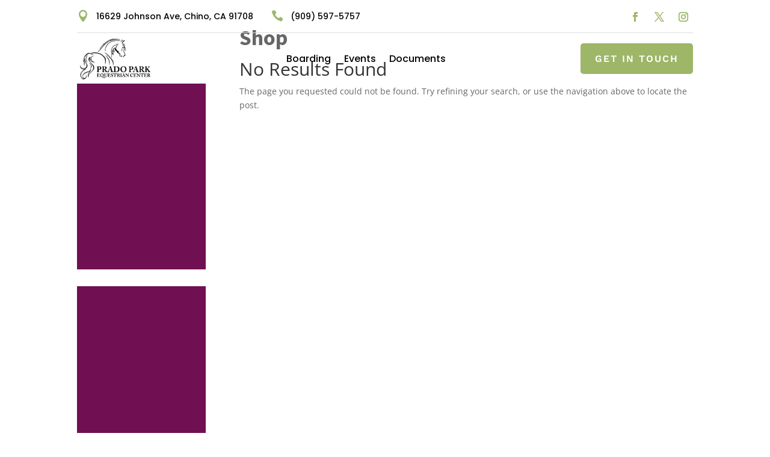

--- FILE ---
content_type: text/css
request_url: https://pradoequestrian.com/wp-content/uploads/hummingbird-assets/5e8d838ff9a797f679db2f9e8720684f.css
body_size: 243
content:
/**handles:wpamelia-divi**/
.divi_booking:before{content:""!important;background-image:url(https://pradoequestrian.com/wp-content/plugins/ameliabooking/extensions/divi_amelia/includes/images/amelia-logo-admin-icon.svg);background-repeat:no-repeat;background-position:center center;margin:0 auto 5px;width:20px;height:20px;margin-bottom:1px!important}.divi_customer:before{content:""!important;background-image:url(https://pradoequestrian.com/wp-content/plugins/ameliabooking/extensions/divi_amelia/includes/images/amelia-logo-admin-icon.svg);background-repeat:no-repeat;background-position:center center;margin:0 auto 5px;width:20px;height:20px;margin-bottom:1px!important}.divi_employee:before{content:""!important;background-image:url(https://pradoequestrian.com/wp-content/plugins/ameliabooking/extensions/divi_amelia/includes/images/amelia-logo-admin-icon.svg);background-repeat:no-repeat;background-position:center center;margin:0 auto 5px;width:20px;height:20px;margin-bottom:1px!important}.divi_catalog:before{content:""!important;background-image:url(https://pradoequestrian.com/wp-content/plugins/ameliabooking/extensions/divi_amelia/includes/images/amelia-logo-admin-icon.svg);background-repeat:no-repeat;background-position:center center;margin:0 auto 5px;width:20px;height:20px;margin-bottom:1px!important}.divi_search:before{content:""!important;background-image:url(https://pradoequestrian.com/wp-content/plugins/ameliabooking/extensions/divi_amelia/includes/images/amelia-logo-admin-icon.svg);background-repeat:no-repeat;background-position:center center;margin:0 auto 5px;width:20px;height:20px;margin-bottom:1px!important}.divi_events:before{content:""!important;background-image:url(https://pradoequestrian.com/wp-content/plugins/ameliabooking/extensions/divi_amelia/includes/images/amelia-logo-admin-icon.svg);background-repeat:no-repeat;background-position:center center;margin:0 auto 5px;width:20px;height:20px;margin-bottom:1px!important}.divi_step_booking:before{content:""!important;background-image:url(https://pradoequestrian.com/wp-content/plugins/ameliabooking/extensions/divi_amelia/includes/images/amelia-logo-admin-icon.svg);background-repeat:no-repeat;background-position:center center;margin:0 auto 5px;height:20px;margin-bottom:1px!important}.divi_catalog_booking:before{content:""!important;background-image:url(https://pradoequestrian.com/wp-content/plugins/ameliabooking/extensions/divi_amelia/includes/images/amelia-logo-beta-divi.svg);background-repeat:no-repeat;background-position:center center;margin:0 auto 5px;height:20px;margin-bottom:1px!important}.divi_events_list_booking:before{content:""!important;background-image:url(https://pradoequestrian.com/wp-content/plugins/ameliabooking/extensions/divi_amelia/includes/images/amelia-logo-beta-divi.svg);background-repeat:no-repeat;background-position:center center;margin:0 auto 5px;height:20px;margin-bottom:1px!important}

--- FILE ---
content_type: text/css
request_url: https://pradoequestrian.com/wp-content/et-cache/archive/et-divi-dynamic-tb-1088352-tb-1086848-late.css
body_size: 546
content:
@font-face{font-family:ETmodules;font-display:block;src:url(//pradoequestrian.com/wp-content/themes/Divi/core/admin/fonts/modules/all/modules.eot);src:url(//pradoequestrian.com/wp-content/themes/Divi/core/admin/fonts/modules/all/modules.eot?#iefix) format("embedded-opentype"),url(//pradoequestrian.com/wp-content/themes/Divi/core/admin/fonts/modules/all/modules.woff) format("woff"),url(//pradoequestrian.com/wp-content/themes/Divi/core/admin/fonts/modules/all/modules.ttf) format("truetype"),url(//pradoequestrian.com/wp-content/themes/Divi/core/admin/fonts/modules/all/modules.svg#ETmodules) format("svg");font-weight:400;font-style:normal}

--- FILE ---
content_type: text/css
request_url: https://pradoequestrian.com/wp-content/et-cache/global/et-divi-customizer-global.min.css?ver=1759431427
body_size: 1421
content:
body,.et_pb_column_1_2 .et_quote_content blockquote cite,.et_pb_column_1_2 .et_link_content a.et_link_main_url,.et_pb_column_1_3 .et_quote_content blockquote cite,.et_pb_column_3_8 .et_quote_content blockquote cite,.et_pb_column_1_4 .et_quote_content blockquote cite,.et_pb_blog_grid .et_quote_content blockquote cite,.et_pb_column_1_3 .et_link_content a.et_link_main_url,.et_pb_column_3_8 .et_link_content a.et_link_main_url,.et_pb_column_1_4 .et_link_content a.et_link_main_url,.et_pb_blog_grid .et_link_content a.et_link_main_url,body .et_pb_bg_layout_light .et_pb_post p,body .et_pb_bg_layout_dark .et_pb_post p{font-size:14px}.et_pb_slide_content,.et_pb_best_value{font-size:15px}#main-header .nav li ul a{color:rgba(0,0,0,0.7)}.footer-widget .et_pb_widget div,.footer-widget .et_pb_widget ul,.footer-widget .et_pb_widget ol,.footer-widget .et_pb_widget label{line-height:1.7em}#et-footer-nav .bottom-nav li.current-menu-item a{color:#2ea3f2}body .et_pb_bg_layout_light.et_pb_button:hover,body .et_pb_bg_layout_light .et_pb_button:hover,body .et_pb_button:hover{border-radius:0px}.woocommerce a.button.alt:hover,.woocommerce-page a.button.alt:hover,.woocommerce button.button.alt:hover,.woocommerce button.button.alt.disabled:hover,.woocommerce-page button.button.alt:hover,.woocommerce-page button.button.alt.disabled:hover,.woocommerce input.button.alt:hover,.woocommerce-page input.button.alt:hover,.woocommerce #respond input#submit.alt:hover,.woocommerce-page #respond input#submit.alt:hover,.woocommerce #content input.button.alt:hover,.woocommerce-page #content input.button.alt:hover,.woocommerce a.button:hover,.woocommerce-page a.button:hover,.woocommerce button.button:hover,.woocommerce-page button.button:hover,.woocommerce input.button:hover,.woocommerce-page input.button:hover,.woocommerce #respond input#submit:hover,.woocommerce-page #respond input#submit:hover,.woocommerce #content input.button:hover,.woocommerce-page #content input.button:hover{border-radius:0px}@media only screen and (min-width:981px){.et_header_style_centered.et_hide_primary_logo #main-header:not(.et-fixed-header) .logo_container,.et_header_style_centered.et_hide_fixed_logo #main-header.et-fixed-header .logo_container{height:11.88px}}@media only screen and (min-width:1350px){.et_pb_row{padding:27px 0}.et_pb_section{padding:54px 0}.single.et_pb_pagebuilder_layout.et_full_width_page .et_post_meta_wrapper{padding-top:81px}.et_pb_fullwidth_section{padding:0}}a.add_to_wishlist,.fa-heart:before{color:#700f53!important}.woocommerce-wishlist a.add_to_cart_button{background-color:#700f53!important}.woocommerce-cart table.cart td.actions .coupon .input-text{background-color:#eaeaea!important;color:#000!important}.woocommerce-cart table.cart td.actions .coupon .input-text::placeholder{color:#402fd8!important}.woocommerce-cart .coupon button.button{background-color:#068f01!important;color:#fff}.woocommerce-cart button.button{background-color:#700f53!important;color:#fff!important}.woocommerce-cart .wc-proceed-to-checkout a.button.wc-forward{background-color:#700f53;color:#fff}.woocommerce-cart table.cart td.actions .coupon .input-text{font-size:16px!important;text-align:center}.woocommerce-cart .coupon button.button{font-size:16px!important;text-align:center;padding:.65em 1em;border-width:0px;font-weight:300}.woocommerce-cart .coupon button.button:hover{padding:.65em 1em!important}.woocommerce-cart button.button{font-size:16px!important;text-align:center;padding:.65em 1em!important;border-width:0px;font-weight:300}.woocommerce-cart button.button:hover{padding:.65em 1em!important;border-width:0px}.woocommerce-cart button.button:after,.woocommerce-cart .wc-forward::after{content:none!important}.woocommerce-cart .wc-proceed-to-checkout a.button.wc-forward:hover{padding:.3em 1em;border-width:inherit}.woocommerce-cart .wc-proceed-to-checkout a.button.wc-forward{border-width:0px}.woocommerce .wc-proceed-to-checkout a.button.wc-forward{font-weight:400}.woocommerce .wc-proceed-to-checkout a.button.wc-forward:hover{padding:.3em 1em;border-width:0px}@media all and (max-width:479px){.woocommerce-cart table.cart td.actions .coupon .button{width:100%}}.woocommerce-cart .et_overlay{background:rgba(0,0,0,0)!important;border:0px solid #e5e5e5}.woocommerce-cart .et_overlay:before{color:rgba(0,0,0,0)!important}.woocommerce-cart .woocommerce ul.products li.product .woocommerce-loop-product__title{font-size:20px!important}.custom_menu.et_pb_menu .et-menu>li{padding-left:25px!important;padding-right:25px!important}@media all and (min-width:981px){.home .woocommerce .products ul,.woocommerce ul.products{margin-bottom:0em}.home .woocommerce ul.products li.product{float:left;margin-bottom:0em}.woocommerce ul.products li.product{border:1px solid #dadada;padding:0px 25px 25px 25px}.et_shop_image{margin:0px -25px 0px -25px}}.woocommerce ul.products li.product .onsale,.woocommerce-page ul.products li.product .onsale{left:auto!important;right:10px!important}.add-to-wishlist-before_image .yith-wcwl-add-to-wishlist{right:10px!important}.woocommerce-wishlist a.add_to_cart_button{border-width:0px!important;color:#fff!important;font-size:14px!important}.woocommerce-wishlist a.add_to_cart_button:after{display:none}#main-footer{display:none}.am-fs__bringing-main:before{content:"You're currently booking a solo ride. Add any additional riders below or continue to the next step";display:block;position:relative;margin-bottom:50px;color:#000}

--- FILE ---
content_type: text/css
request_url: https://pradoequestrian.com/wp-content/et-cache/1086848/et-core-unified-cpt-deferred-1086848.min.css?ver=1759436917
body_size: 489
content:
.et-db #et-boc .et-l .et_pb_row_0_tb_body.et_pb_row{padding-top:0px!important;padding-bottom:0px!important;padding-top:0px;padding-bottom:0px}.et-db #et-boc .et-l .et_pb_text_0_tb_body{font-family:'Source Sans Pro',Helvetica,Arial,Lucida,sans-serif;font-weight:700;font-size:36px}.et-db #et-boc .et-l .et_pb_image_0_tb_body,.et-db #et-boc .et-l .et_pb_image_1_tb_body{text-align:left;margin-left:0}.et-db #et-boc .et-l .et_pb_shop_0_tb_body.et_pb_shop .woocommerce ul.products li.product .onsale{text-transform:uppercase!important;font-size:16px}.et-db #et-boc .et-l .et_pb_shop_0_tb_body .star-rating>span:before{color:#ef7700!important}.et-db #et-boc .et-l .et_pb_shop_0_tb_body ul.products li.product .onsale{padding-top:6px!important;padding-right:18px!important;padding-bottom:6px!important;padding-left:18px!important;margin-top:0px!important;margin-right:0px!important;margin-bottom:0px!important;margin-left:0px!important}.et-db #et-boc .et-l .et_pb_shop_0_tb_body span.onsale{background-color:#700f53!important}.et-db #et-boc .et-l .et_pb_shop_0_tb_body .et_overlay:before{color:rgba(0,0,0,0)!important}.et-db #et-boc .et-l .et_pb_shop_0_tb_body .et_overlay{background-color:rgba(0,0,0,0.25)!important;border-color:rgba(0,0,0,0.25)!important}.et-db #et-boc .et-l .et_pb_shop_0_tb_body ul.products li.product .star-rating{width:calc(5.4em + (0px * 4))}.et-db #et-boc .et-l .et_pb_column_2_tb_body{padding-top:39px}@media only screen and (max-width:980px){.et-db #et-boc .et-l .et_pb_image_0_tb_body .et_pb_image_wrap img,.et-db #et-boc .et-l .et_pb_image_1_tb_body .et_pb_image_wrap img{width:auto}}@media only screen and (min-width:768px) and (max-width:980px){.et-db #et-boc .et-l .et_pb_column_2_tb_body{display:none!important}}@media only screen and (max-width:767px){.et-db #et-boc .et-l .et_pb_column_2_tb_body{display:none!important}.et-db #et-boc .et-l .et_pb_image_0_tb_body .et_pb_image_wrap img,.et-db #et-boc .et-l .et_pb_image_1_tb_body .et_pb_image_wrap img{width:auto}}

--- FILE ---
content_type: application/javascript
request_url: https://pradoequestrian.com/wp-content/uploads/hummingbird-assets/f2697f36d62c5c35bf1a2bde0c58ba7b.js
body_size: 96311
content:
/**handles:event-post-timeline,event-post-map,event-post-calendar-block-editor-script-front-end,jquery-tiptip,mailchimp-woocommerce**/
jQuery(document).ready(function(){var r=0,s=0;jQuery(".event_timeline.event_loop").each(function(){var e=jQuery(this),t=e.find(".track"),n=e.data("nb"),i=jQuery(this).find(".event_item"),d=jQuery(this).find(".event_past");0==n&&(n=i.length),r=e.width()/n,t.css("width",r*i.length+"px"),s=0-r*d.length,t.css("left",s+"px"),i.each(function(){jQuery(this).css("width",r+"px")}),0<d.length&&e.find(".previous").show(300)}),jQuery(".next").click(function(){var e=jQuery(this).parent(".event_timeline.event_loop"),t=e.find(".track"),n=e.find(".previous");e.find(".next"),jQuery(t).find(".event_item"),s-=r*e.data("nb"),t.width()+s<=e.data("nb")*r&&(s=e.data("nb")*r-t.width(),e.find(".next").hide(300)),t.css("left",s+"px"),n.show(300)}),jQuery(".previous").click(function(){var e=jQuery(this).parent(".event_timeline.event_loop"),t=e.find(".track"),n=e.find(".next");(0<(s+=r*e.data("nb"))||0==s)&&(s=0,jQuery(this).hide(300)),n.show(300),t.css("left",s+"px")})});
(()=>{var i={341:function(t){function a(t,e,i,n,s){!function t(e,i,n,s,r){for(;n<s;){var o,a,l,h,l,d=(600<s-n&&(o=s-n+1,a=i-n+1,l=Math.log(o),h=.5*Math.exp(2*l/3),l=.5*Math.sqrt(l*h*(o-h)/o)*(a-o/2<0?-1:1),t(e,i,Math.max(n,Math.floor(i-a*h/o+l)),Math.min(s,Math.floor(i+(o-a)*h/o+l)),r)),e[i]),u=n,c=s;for(g(e,n,i),0<r(e[s],d)&&g(e,n,s);u<c;){for(g(e,u,c),u++,c--;r(e[u],d)<0;)u++;for(;0<r(e[c],d);)c--}0===r(e[n],d)?g(e,n,c):g(e,++c,s),c<=i&&(n=c+1),i<=c&&(s=c-1)}}(t,e,i||0,n||t.length-1,s||r)}function g(t,e,i){var n=t[e];t[e]=t[i],t[i]=n}function r(t,e){return t<e?-1:e<t?1:0}function d(t,e,i){if(!i)return e.indexOf(t);for(var n=0;n<e.length;n++)if(i(t,e[n]))return n;return-1}function _(t,e){m(t,0,t.children.length,e,t)}function m(t,e,i,n,s){(s=s||v(null)).minX=1/0,s.minY=1/0,s.maxX=-1/0,s.maxY=-1/0;for(var r=e;r<i;r++){var o=t.children[r];c(s,t.leaf?n(o):o)}return s}function c(t,e){return t.minX=Math.min(t.minX,e.minX),t.minY=Math.min(t.minY,e.minY),t.maxX=Math.max(t.maxX,e.maxX),t.maxY=Math.max(t.maxY,e.maxY),t}function o(t,e){return t.minX-e.minX}function l(t,e){return t.minY-e.minY}function p(t){return(t.maxX-t.minX)*(t.maxY-t.minY)}function f(t){return t.maxX-t.minX+(t.maxY-t.minY)}function u(t,e){return t.minX<=e.minX&&t.minY<=e.minY&&e.maxX<=t.maxX&&e.maxY<=t.maxY}function h(t,e){return e.minX<=t.maxX&&e.minY<=t.maxY&&e.maxX>=t.minX&&e.maxY>=t.minY}function v(t){return{children:t,height:1,leaf:!0,minX:1/0,minY:1/0,maxX:-1/0,maxY:-1/0}}function y(t,e,i,n,s){for(var r=[e,i],o;r.length;){(i=r.pop())-(e=r.pop())<=n||(a(t,o=e+Math.ceil((i-e)/n/2)*n,e,i,s),r.push(e,o,o,i))}}var t;t.exports=((t=function(t){void 0===t&&(t=9),this._maxEntries=Math.max(4,t),this._minEntries=Math.max(2,Math.ceil(.4*this._maxEntries)),this.clear()}).prototype.all=function(){return this._all(this.data,[])},t.prototype.search=function(t){var e=this.data,i=[];if(h(t,e))for(var n=this.toBBox,s=[];e;){for(var r=0;r<e.children.length;r++){var o=e.children[r],a=e.leaf?n(o):o;h(t,a)&&(e.leaf?i.push(o):u(t,a)?this._all(o,i):s.push(o))}e=s.pop()}return i},t.prototype.collides=function(t){var e=this.data;if(h(t,e))for(var i=[];e;){for(var n=0;n<e.children.length;n++){var s=e.children[n],r=e.leaf?this.toBBox(s):s;if(h(t,r)){if(e.leaf||u(t,r))return!0;i.push(s)}}e=i.pop()}return!1},t.prototype.load=function(t){if(t&&t.length)if(t.length<this._minEntries)for(var e=0;e<t.length;e++)this.insert(t[e]);else{var i=this._build(t.slice(),0,t.length-1,0),n;this.data.children.length?this.data.height===i.height?this._splitRoot(this.data,i):(this.data.height<i.height&&(n=this.data,this.data=i,i=n),this._insert(i,this.data.height-i.height-1,!0)):this.data=i}return this},t.prototype.insert=function(t){return t&&this._insert(t,this.data.height-1),this},t.prototype.clear=function(){return this.data=v([]),this},t.prototype.remove=function(t,e){if(t)for(var i,n,s,r=this.data,o=this.toBBox(t),a=[],l=[];r||a.length;){if(r||(r=a.pop(),n=a[a.length-1],i=l.pop(),s=!0),r.leaf){var h=d(t,r.children,e);if(-1!==h)return r.children.splice(h,1),a.push(r),this._condense(a),this}s||r.leaf||!u(r,o)?n?(i++,r=n.children[i],s=!1):r=null:(a.push(r),l.push(i),r=(n=r).children[i=0])}return this},t.prototype.toBBox=function(t){return t},t.prototype.compareMinX=function(t,e){return t.minX-e.minX},t.prototype.compareMinY=function(t,e){return t.minY-e.minY},t.prototype.toJSON=function(){return this.data},t.prototype.fromJSON=function(t){return this.data=t,this},t.prototype._all=function(t,e){for(var i=[];t;)t.leaf?e.push.apply(e,t.children):i.push.apply(i,t.children),t=i.pop();return e},t.prototype._build=function(t,e,i,n){var s,r=i-e+1,o=this._maxEntries;if(r<=o)_(s=v(t.slice(e,i+1)),this.toBBox);else{n||(n=Math.ceil(Math.log(r)/Math.log(o)),o=Math.ceil(r/Math.pow(o,n-1))),(s=v([])).leaf=!1,s.height=n;var a=Math.ceil(r/o),l=a*Math.ceil(Math.sqrt(o));y(t,e,i,l,this.compareMinX);for(var h=e;h<=i;h+=l){var d=Math.min(h+l-1,i);y(t,h,d,a,this.compareMinY);for(var u=h;u<=d;u+=a){var c=Math.min(u+a-1,d);s.children.push(this._build(t,u,c,n-1))}}_(s,this.toBBox)}return s},t.prototype._chooseSubtree=function(t,e,i,n){for(;n.push(e),!e.leaf&&n.length-1!==i;){for(var s=1/0,r=1/0,o=void 0,a=0;a<e.children.length;a++){var l=e.children[a],h=p(l),d=(u=t,d=l,(Math.max(d.maxX,u.maxX)-Math.min(d.minX,u.minX))*(Math.max(d.maxY,u.maxY)-Math.min(d.minY,u.minY))-h);d<r?(r=d,s=h<s?h:s,o=l):d===r&&h<s&&(s=h,o=l)}e=o||e.children[0]}var u,d;return e},t.prototype._insert=function(t,e,i){var i=i?t:this.toBBox(t),n=[],s=this._chooseSubtree(i,this.data,e,n);for(s.children.push(t),c(s,i);0<=e&&n[e].children.length>this._maxEntries;)this._split(n,e),e--;this._adjustParentBBoxes(i,n,e)},t.prototype._split=function(t,e){var i=t[e],n=i.children.length,s=this._minEntries,s=(this._chooseSplitAxis(i,s,n),this._chooseSplitIndex(i,s,n)),n=v(i.children.splice(s,i.children.length-s));n.height=i.height,n.leaf=i.leaf,_(i,this.toBBox),_(n,this.toBBox),e?t[e-1].children.push(n):this._splitRoot(i,n)},t.prototype._splitRoot=function(t,e){this.data=v([t,e]),this.data.height=t.height+1,this.data.leaf=!1,_(this.data,this.toBBox)},t.prototype._chooseSplitIndex=function(t,e,i){for(var n,s,r,o,a,l,s,h=1/0,d=1/0,u=e;u<=i-e;u++){var c=m(t,0,u,this.toBBox),g=m(t,u,i,this.toBBox),r=(s=c,r=g,o=Math.max(s.minX,r.minX),a=Math.max(s.minY,r.minY),l=Math.min(s.maxX,r.maxX),s=Math.min(s.maxY,r.maxY),Math.max(0,l-o)*Math.max(0,s-a)),l=p(c)+p(g);r<h?(h=r,n=u,d=l<d?l:d):r===h&&l<d&&(d=l,n=u)}return n||i-e},t.prototype._chooseSplitAxis=function(t,e,i){var n=t.leaf?this.compareMinX:o,s=t.leaf?this.compareMinY:l;this._allDistMargin(t,e,i,n)<this._allDistMargin(t,e,i,s)&&t.children.sort(n)},t.prototype._allDistMargin=function(t,e,i,n){t.children.sort(n);for(var s=this.toBBox,r=m(t,0,e,s),o=m(t,i-e,i,s),a=f(r)+f(o),l=e;l<i-e;l++){var h=t.children[l];c(r,t.leaf?s(h):h),a+=f(r)}for(var d=i-e-1;e<=d;d--){var u=t.children[d];c(o,t.leaf?s(u):u),a+=f(o)}return a},t.prototype._adjustParentBBoxes=function(t,e,i){for(var n=i;0<=n;n--)c(e[n],t)},t.prototype._condense=function(t){for(var e=t.length-1,i=void 0;0<=e;e--)0===t[e].children.length?0<e?(i=t[e-1].children).splice(i.indexOf(t[e]),1):this.clear():_(t[e],this.toBBox)},t)}},n={};function Yn(t){var e=n[t],e;return void 0!==e||(e=n[t]={exports:{}},i[t].call(e.exports,e,e.exports,Yn)),e.exports}{function Bn(t){t.stopPropagation()}let t=class{constructor(t){this.propagationStopped,this.defaultPrevented,this.type=t,this.target=null}preventDefault(){this.defaultPrevented=!0}stopPropagation(){this.propagationStopped=!0}},n="propertychange",A=class{constructor(){this.disposed=!1}dispose(){this.disposed||(this.disposed=!0,this.disposeInternal())}disposeInternal(){}};function Kn(t,e){return e<t?1:t<e?-1:0}function Vn(i,n,s){if(i[0]<=n)return 0;let r=i.length;if(!(n<=i[r-1]))if("function"==typeof s)for(let e=1;e<r;++e){let t=i[e];if(t===n)return e;if(t<n)return 0<s(n,i[e-1],t)?e-1:e}else if(0<s){for(let t=1;t<r;++t)if(i[t]<n)return t-1}else if(s<0){for(let t=1;t<r;++t)if(i[t]<=n)return t}else for(let t=1;t<r;++t){if(i[t]==n)return t;if(i[t]<n)return i[t-1]-n<n-i[t]?t-1:t}return r-1}function Zn(t,e,i){for(;e<i;){var n=t[e];t[e]=t[i],t[i]=n,++e,--i}}function Un(e,t){var i=Array.isArray(t)?t:[t],n=i.length;for(let t=0;t<n;t++)e[e.length]=i[t]}function an(e,i){var n=e.length;if(n===i.length){for(let t=0;t<n;t++)if(e[t]!==i[t])return;return 1}}function Hn(){return!0}function qn(){return!1}function ln(){}function Qn(t){for(var e in t)delete t[e]}function Jn(t){let e;for(e in t)return!1;return!e}let O=class extends A{constructor(t){super(),this.eventTarget_=t,this.pendingRemovals_=null,this.dispatching_=null,this.listeners_=null}addEventListener(t,e){var i,i;t&&e&&((i=(i=this.listeners_||(this.listeners_={}))[t]||(i[t]=[])).includes(e)||i.push(e))}dispatchEvent(e){var n="string"==typeof e,s=n?e:e.type,r=this.listeners_&&this.listeners_[s];if(r){var o=n?new t(e):e,n=(o.target||(o.target=this.eventTarget_||this),this.dispatching_||(this.dispatching_={})),e=this.pendingRemovals_||(this.pendingRemovals_={});let i;s in n||(n[s]=0,e[s]=0),++n[s];for(let t=0,e=r.length;t<e;++t)if(!1===(i="handleEvent"in r[t]?r[t].handleEvent(o):r[t].call(this,o))||o.propagationStopped){i=!1;break}if(0==--n[s]){let t=e[s];for(delete e[s];t--;)this.removeEventListener(s,ln);delete n[s]}return i}}disposeInternal(){this.listeners_&&Qn(this.listeners_)}getListeners(t){return this.listeners_&&this.listeners_[t]||void 0}hasListener(t){return!!this.listeners_&&(t?t in this.listeners_:0<Object.keys(this.listeners_).length)}removeEventListener(t,e){var i=this.listeners_&&this.listeners_[t],e;i&&-1!==(e=i.indexOf(e))&&(this.pendingRemovals_&&t in this.pendingRemovals_?(i[e]=ln,++this.pendingRemovals_[t]):(i.splice(e,1),0===i.length&&delete this.listeners_[t]))}},o="change",D="contextmenu",d="click",z="keydown",G="keypress",W="touchmove",j="wheel";function hn(e,i,n,t,s){if(t&&t!==e&&(n=n.bind(t)),s){let t=n;n=function(){e.removeEventListener(i,n),t.apply(this,arguments)}}var t={target:e,type:i,listener:n};return e.addEventListener(i,n),t}function $n(t,e,i,n){return hn(t,e,i,n,!0)}function dn(t){t&&t.target&&(t.target.removeEventListener(t.type,t.listener),Qn(t))}class zo extends O{constructor(){super(),this.on=this.onInternal,this.once=this.onceInternal,this.un=this.unInternal,this.revision_=0}changed(){++this.revision_,this.dispatchEvent(o)}getRevision(){return this.revision_}onInternal(e,i){if(Array.isArray(e)){var n=e.length,s=new Array(n);for(let t=0;t<n;++t)s[t]=hn(this,e[t],i);return s}return hn(this,e,i)}onceInternal(e,i){let n;if(Array.isArray(e)){var s=e.length;n=new Array(s);for(let t=0;t<s;++t)n[t]=$n(this,e[t],i)}else n=$n(this,e,i);return i.ol_key=n}unInternal(i,n){var t=n.ol_key;if(t){var s=t;if(Array.isArray(s))for(let t=0,e=s.length;t<e;++t)dn(s[t]);else dn(s)}else if(Array.isArray(i))for(let t=0,e=i.length;t<e;++t)this.removeEventListener(i[t],n);else this.removeEventListener(i,n)}}var ts=zo;function un(){throw new Error("Unimplemented abstract method.")}let N=0;function cn(t){return t.ol_uid||(t.ol_uid=String(++N))}class Go extends t{constructor(t,e,i){super(t),this.key=e,this.oldValue=i}}let e=class extends ts{constructor(t){super(),this.on,this.once,this.un,cn(this),this.values_=null,void 0!==t&&this.setProperties(t)}get(t){let e;return e=this.values_&&this.values_.hasOwnProperty(t)?this.values_[t]:e}getKeys(){return this.values_&&Object.keys(this.values_)||[]}getProperties(){return this.values_&&Object.assign({},this.values_)||{}}hasProperties(){return!!this.values_}notify(t,e){var i,i="change:"+t;this.hasListener(i)&&this.dispatchEvent(new Go(i,t,e)),i=n,this.hasListener(i)&&this.dispatchEvent(new Go(i,t,e))}addChangeListener(t,e){this.addEventListener("change:"+t,e)}removeChangeListener(t,e){this.removeEventListener("change:"+t,e)}set(e,i,t){var n=this.values_||(this.values_={});if(t)n[e]=i;else{let t=n[e];t!==(n[e]=i)&&this.notify(e,t)}}setProperties(t,e){for(var i in t)this.set(i,t[i],e)}applyProperties(t){t.values_&&Object.assign(this.values_||(this.values_={}),t.values_)}unset(t,e){var i;this.values_&&t in this.values_&&(i=this.values_[t],delete this.values_[t],Jn(this.values_)&&(this.values_=null),e||this.notify(t,i))}},X="postrender",Y="loadstart",B="loadend",i="undefined"!=typeof navigator&&void 0!==navigator.userAgent?navigator.userAgent.toLowerCase():"",K=i.includes("firefox"),V=(!i.includes("safari")||i.includes("chrom")||i.includes("version/15.4")||/cpu (os|iphone os) 15_4 like mac os x/.test(i),i.includes("webkit")&&!i.includes("edge")),Z=i.includes("macintosh"),U="undefined"!=typeof devicePixelRatio?devicePixelRatio:1,H="undefined"!=typeof WorkerGlobalScope&&"undefined"!=typeof OffscreenCanvas&&self instanceof WorkerGlobalScope,q="undefined"!=typeof Image&&Image.prototype.decode,Q=(()=>{let t=!1;try{var e=Object.defineProperty({},"passive",{get:function(){t=!0}});window.addEventListener("_",null,e),window.removeEventListener("_",null,e)}catch(t){}return t})();function gn(t,e,i,n){var i,i=i&&i.length?i.shift():H?new OffscreenCanvas(t||300,e||300):document.createElement("canvas");return t&&(i.width=t),e&&(i.height=e),i.getContext("2d",n)}function es(t){var e=t.canvas;e.width=1,t.clearRect(0,0,e.height=1,1)}function is(t){var e=t.offsetWidth,t=getComputedStyle(t);return e+=parseInt(t.marginLeft,10)+parseInt(t.marginRight,10)}function ns(t){var e=t.offsetHeight,t=getComputedStyle(t);return e+=parseInt(t.marginTop,10)+parseInt(t.marginBottom,10)}function ss(t,e){var i=e.parentNode;i&&i.replaceChild(t,e)}function rs(t){t&&t.parentNode&&t.parentNode.removeChild(t)}function os(t){for(;t.lastChild;)t.removeChild(t.lastChild)}let J=class extends e{constructor(t){super();var e=t.element;!e||t.target||e.style.pointerEvents||(e.style.pointerEvents="auto"),this.element=e||null,this.target_=null,this.map_=null,this.listenerKeys=[],t.render&&(this.render=t.render),t.target&&this.setTarget(t.target)}disposeInternal(){rs(this.element),super.disposeInternal()}getMap(){return this.map_}setMap(t){this.map_&&rs(this.element);for(let t=0,e=this.listenerKeys.length;t<e;++t)dn(this.listenerKeys[t]);this.listenerKeys.length=0,(this.map_=t)&&((this.target_||t.getOverlayContainerStopEvent()).appendChild(this.element),this.render!==ln&&this.listenerKeys.push(hn(t,X,this.render,this)),t.render())}render(t){}setTarget(t){this.target_="string"==typeof t?document.getElementById(t):t}},$="ol-hidden",u="ol-unselectable",tt="ol-control",et="ol-collapsed",it=new RegExp(["^\\s*(?=(?:(?:[-a-z]+\\s*){0,2}(italic|oblique))?)","(?=(?:(?:[-a-z]+\\s*){0,2}(small-caps))?)","(?=(?:(?:[-a-z]+\\s*){0,2}(bold(?:er)?|lighter|[1-9]00 ))?)","(?:(?:normal|\\1|\\2|\\3)\\s*){0,3}((?:xx?-)?","(?:small|large)|medium|smaller|larger|[\\.\\d]+(?:\\%|in|[cem]m|ex|p[ctx]))","(?:\\s*\\/\\s*(normal|[\\.\\d]+(?:\\%|in|[cem]m|ex|p[ctx])?))","?\\s*([-,\\\"\\'\\sa-z]+?)\\s*$"].join(""),"i"),nt=["style","variant","weight","size","lineHeight","family"],st=function(t){var i=t.match(it);if(!i)return null;var n={lineHeight:"normal",size:"1.2em",style:"normal",weight:"normal",variant:"normal"};for(let t=0,e=nt.length;t<e;++t){var s=i[t+1];void 0!==s&&(n[nt[t]]=s)}return n.families=n.family.split(/,\s?/),n};function as(t){return Math.pow(t,3)}function _n(t){return 1-as(1-t)}function ls(t){return 3*t*t-2*t*t*t}function hs(t){return t}let rt=class extends J{constructor(t){t=t||{},super({element:document.createElement("div"),target:t.target});var e=void 0!==t.className?t.className:"ol-zoom",i=void 0!==t.delta?t.delta:1,n=void 0!==t.zoomInClassName?t.zoomInClassName:e+"-in",s=void 0!==t.zoomOutClassName?t.zoomOutClassName:e+"-out",r=void 0!==t.zoomInLabel?t.zoomInLabel:"+",o=void 0!==t.zoomOutLabel?t.zoomOutLabel:"–",a=void 0!==t.zoomInTipLabel?t.zoomInTipLabel:"Zoom in",l=void 0!==t.zoomOutTipLabel?t.zoomOutTipLabel:"Zoom out",h=document.createElement("button"),n=(h.className=n,h.setAttribute("type","button"),h.title=a,h.appendChild("string"==typeof r?document.createTextNode(r):r),h.addEventListener(d,this.handleClick_.bind(this,i),!1),document.createElement("button")),a=(n.className=s,n.setAttribute("type","button"),n.title=l,n.appendChild("string"==typeof o?document.createTextNode(o):o),n.addEventListener(d,this.handleClick_.bind(this,-i),!1),e+" "+u+" "+tt),r=this.element;r.className=a,r.appendChild(h),r.appendChild(n),this.duration_=void 0!==t.duration?t.duration:250}handleClick_(t,e){e.preventDefault(),this.zoomByDelta_(t)}zoomByDelta_(t){var e=this.getMap().getView(),i,i;e&&void 0!==(i=e.getZoom())&&(i=e.getConstrainedZoom(i+t),0<this.duration_?(e.getAnimating()&&e.cancelAnimations(),e.animate({zoom:i,duration:this.duration_,easing:_n})):e.setZoom(i))}},ot="pointermove",at="pointerdown",lt="pointerup";function mn(t,e,i){return Math.min(Math.max(t,e),i)}function ds(t,e,i,n,s,r){var o=s-i,a=r-n,l;return 0==o&&0==a||(1<(l=((t-i)*o+(e-n)*a)/(o*o+a*a))?(i=s,n=r):0<l&&(i+=o*l,n+=a*l)),pn(t,e,i,n)}function pn(t,e,i,n){var i=i-t,t=n-e;return i*i+t*t}function us(t){return t*Math.PI/180}function fn(t,e){var t=t%e;return t*e<0?t+e:t}function vn(t,e,i){return t+i*(e-t)}function cs(t,e){var e=Math.pow(10,e);return Math.round(t*e)/e}function gs(t,e){return Math.floor(cs(t,e))}function _s(t,e){return Math.ceil(cs(t,e))}let ht=class extends J{constructor(t){super({target:(t=t||{}).target,element:document.createElement("div"),render:t.render}),this.dragListenerKeys_=[],this.currentResolution_=void 0,this.direction_=0,this.dragging_,this.heightLimit_=0,this.widthLimit_=0,this.startX_,this.startY_,this.thumbSize_=null,this.sliderInitialized_=!1,this.duration_=void 0!==t.duration?t.duration:200;var t=void 0!==t.className?t.className:"ol-zoomslider",e=document.createElement("button"),i=(e.setAttribute("type","button"),e.className=t+"-thumb "+u,this.element);i.className=t+" "+u+" "+tt,i.appendChild(e),i.addEventListener(at,this.handleDraggerStart_.bind(this),!1),i.addEventListener(ot,this.handleDraggerDrag_.bind(this),!1),i.addEventListener(lt,this.handleDraggerEnd_.bind(this),!1),i.addEventListener(d,this.handleContainerClick_.bind(this),!1),e.addEventListener(d,Bn,!1)}setMap(t){super.setMap(t),t&&t.render()}initSlider_(){var t=this.element,e=t.offsetWidth,i=t.offsetHeight,n,n,t,s,n;return 0===e&&0===i?this.sliderInitialized_=!1:(n=getComputedStyle(t),e-=parseFloat(n.paddingRight)+parseFloat(n.paddingLeft),i-=parseFloat(n.paddingTop)+parseFloat(n.paddingBottom),n=t.firstElementChild,t=getComputedStyle(n),s=n.offsetWidth+parseFloat(t.marginRight)+parseFloat(t.marginLeft),n=n.offsetHeight+parseFloat(t.marginTop)+parseFloat(t.marginBottom),this.thumbSize_=[s,n],i<e?(this.direction_=1,this.widthLimit_=e-s):(this.direction_=0,this.heightLimit_=i-n),this.sliderInitialized_=!0)}handleContainerClick_(t){var e=this.getMap().getView(),t=this.getRelativePosition_(t.offsetX-this.thumbSize_[0]/2,t.offsetY-this.thumbSize_[1]/2),t=this.getResolutionForPosition_(t),t=e.getConstrainedZoom(e.getZoomForResolution(t));e.animateInternal({zoom:t,duration:this.duration_,easing:_n})}handleDraggerStart_(t){if(!this.dragging_&&t.target===this.element.firstElementChild){var e=this.element.firstElementChild;if(this.getMap().getView().beginInteraction(),this.startX_=t.clientX-parseFloat(e.style.left),this.startY_=t.clientY-parseFloat(e.style.top),this.dragging_=!0,0===this.dragListenerKeys_.length){let t=this.handleDraggerDrag_,e=this.handleDraggerEnd_,i=this.getMap().getOwnerDocument();this.dragListenerKeys_.push(hn(i,ot,t,this),hn(i,lt,e,this))}}}handleDraggerDrag_(t){var e,t,e;this.dragging_&&(e=t.clientX-this.startX_,t=t.clientY-this.startY_,e=this.getRelativePosition_(e,t),this.currentResolution_=this.getResolutionForPosition_(e),this.getMap().getView().setResolution(this.currentResolution_))}handleDraggerEnd_(t){this.dragging_&&(this.getMap().getView().endInteraction(),this.dragging_=!1,this.startX_=void 0,this.startY_=void 0,this.dragListenerKeys_.forEach(dn),this.dragListenerKeys_.length=0)}setThumbPosition_(t){var t=this.getPositionForResolution_(t),e=this.element.firstElementChild;1==this.direction_?e.style.left=this.widthLimit_*t+"px":e.style.top=this.heightLimit_*t+"px"}getRelativePosition_(t,e){var i,i;return mn(1===this.direction_?t/this.widthLimit_:e/this.heightLimit_,0,1)}getResolutionForPosition_(t){return this.getMap().getView().getResolutionForValueFunction()(1-t)}getPositionForResolution_(t){return mn(1-this.getMap().getView().getValueForResolutionFunction()(t),0,1)}render(t){var t;t.frameState&&(this.sliderInitialized_||this.initSlider_())&&(t=t.frameState.viewState.resolution,this.currentResolution_=t,this.setThumbPosition_(t))}};function ms(t){return 0<t[0]&&0<t[1]}function yn(t,e){return Array.isArray(t)?t:(void 0===e?e=[t,t]:(e[0]=t,e[1]=t),e)}class Wo{constructor(t){this.opacity_=t.opacity,this.rotateWithView_=t.rotateWithView,this.rotation_=t.rotation,this.scale_=t.scale,this.scaleArray_=yn(t.scale),this.displacement_=t.displacement,this.declutterMode_=t.declutterMode}clone(){var t=this.getScale();return new Wo({opacity:this.getOpacity(),scale:Array.isArray(t)?t.slice():t,rotation:this.getRotation(),rotateWithView:this.getRotateWithView(),displacement:this.getDisplacement().slice(),declutterMode:this.getDeclutterMode()})}getOpacity(){return this.opacity_}getRotateWithView(){return this.rotateWithView_}getRotation(){return this.rotation_}getScale(){return this.scale_}getScaleArray(){return this.scaleArray_}getDisplacement(){return this.displacement_}getDeclutterMode(){return this.declutterMode_}getAnchor(){return un()}getImage(t){return un()}getHitDetectionImage(){return un()}getPixelRatio(t){return 1}getImageState(){return un()}getImageSize(){return un()}getOrigin(){return un()}getSize(){return un()}setDisplacement(t){this.displacement_=t}setOpacity(t){this.opacity_=t}setRotateWithView(t){this.rotateWithView_=t}setRotation(t){this.rotation_=t}setScale(t){this.scale_=t,this.scaleArray_=yn(t)}listenImageChange(t){un()}load(){un()}unlistenImageChange(t){un()}}let dt=Wo,ut={1:"The view center is not defined",2:"The view resolution is not defined",3:"The view rotation is not defined",4:"`image` and `src` cannot be provided at the same time",5:"`imgSize` must be set when `image` is provided",7:"`format` must be set when `url` is set",8:"Unknown `serverType` configured",9:"`url` must be configured or set using `#setUrl()`",10:"The default `geometryFunction` can only handle `Point` geometries",11:"`options.featureTypes` must be an Array",12:"`options.geometryName` must also be provided when `options.bbox` is set",13:"Invalid corner",14:"Invalid color",15:"Tried to get a value for a key that does not exist in the cache",16:"Tried to set a value for a key that is used already",17:"`resolutions` must be sorted in descending order",18:"Either `origin` or `origins` must be configured, never both",19:"Number of `tileSizes` and `resolutions` must be equal",20:"Number of `origins` and `resolutions` must be equal",22:"Either `tileSize` or `tileSizes` must be configured, never both",24:"Invalid extent or geometry provided as `geometry`",25:"Cannot fit empty extent provided as `geometry`",26:"Features must have an id set",27:"Features must have an id set",28:'`renderMode` must be `"hybrid"` or `"vector"`',30:"The passed `feature` was already added to the source",31:"Tried to enqueue an `element` that was already added to the queue",32:"Transformation matrix cannot be inverted",33:"Invalid units",34:"Invalid geometry layout",36:"Unknown SRS type",37:"Unknown geometry type found",38:"`styleMapValue` has an unknown type",39:"Unknown geometry type",40:"Expected `feature` to have a geometry",41:"Expected an `ol/style/Style` or an array of `ol/style/Style.js`",42:"Question unknown, the answer is 42",43:"Expected `layers` to be an array or a `Collection`",47:"Expected `controls` to be an array or an `ol/Collection`",48:"Expected `interactions` to be an array or an `ol/Collection`",49:"Expected `overlays` to be an array or an `ol/Collection`",50:"`options.featureTypes` should be an Array",51:"Either `url` or `tileJSON` options must be provided",52:"Unknown `serverType` configured",53:"Unknown `tierSizeCalculation` configured",55:"The {-y} placeholder requires a tile grid with extent",56:"mapBrowserEvent must originate from a pointer event",57:"At least 2 conditions are required",59:"Invalid command found in the PBF",60:"Missing or invalid `size`",61:"Cannot determine IIIF Image API version from provided image information JSON",62:"A `WebGLArrayBuffer` must either be of type `ELEMENT_ARRAY_BUFFER` or `ARRAY_BUFFER`",64:"Layer opacity must be a number",66:"`forEachFeatureAtCoordinate` cannot be used on a WebGL layer if the hit detection logic has not been enabled. This is done by providing adequate shaders using the `hitVertexShader` and `hitFragmentShader` properties of `WebGLPointsLayerRenderer`",67:"A layer can only be added to the map once. Use either `layer.setMap()` or `map.addLayer()`, not both",68:"A VectorTile source can only be rendered if it has a projection compatible with the view projection",69:"`width` or `height` cannot be provided together with `scale`"};class jo extends Error{constructor(t){var e=ut[t];super(e),this.code=t,this.name="AssertionError",this.message=e}}let ct=jo;function xn(t,e){if(!t)throw new ct(e)}let gt=/^#([a-f0-9]{3}|[a-f0-9]{4}(?:[a-f0-9]{2}){0,2})$/i,pt=/^([a-z]*)$|^hsla?\(.*\)$/i;function ps(t){return"string"==typeof t?t:ys(t)}let ft=(()=>{let i={},n=0;return function(t){let e;if(i.hasOwnProperty(t))e=i[t];else{if(1024<=n){let e=0;for(let t in i)3&e++||(delete i[t],--n)}e=(t=>{let e,i,n,s,r;var o,a,a,o;return pt.exec(t)&&(t=(t=>{var e=document.createElement("div");if(e.style.color=t,""===e.style.color)return"";{document.body.appendChild(e);let t=getComputedStyle(e).color;return document.body.removeChild(e),t}})(t)),gt.exec(t)?(a=(o=t.length-1)<=4?1:2,o=4==o||8==o,e=parseInt(t.substr(1+0*a,a),16),i=parseInt(t.substr(1+a,a),16),n=parseInt(t.substr(1+2*a,a),16),s=o?parseInt(t.substr(1+3*a,a),16):255,1==a&&(e=(e<<4)+e,i=(i<<4)+i,n=(n<<4)+n,o)&&(s=(s<<4)+s),r=[e,i,n,s/255]):t.startsWith("rgba(")?vs(r=t.slice(5,-1).split(",").map(Number)):t.startsWith("rgb(")?((r=t.slice(4,-1).split(",").map(Number)).push(1),vs(r)):xn(!1,14),r})(t),i[t]=e,++n}return e}})();function fs(t){return Array.isArray(t)?t:ft(t)}function vs(t){t[0]=mn(t[0]+.5|0,0,255),t[1]=mn(t[1]+.5|0,0,255),t[2]=mn(t[2]+.5|0,0,255),t[3]=mn(t[3],0,1)}function ys(t){let e=t[0],i=(e!=(0|e)&&(e=e+.5|0),t[1]),n=(i!=(0|i)&&(i=i+.5|0),t[2]);return n!=(0|n)&&(n=n+.5|0),"rgba("+e+","+i+","+n+","+(void 0===t[3]?1:Math.round(100*t[3])/100)+")"}function Cn(t){return Array.isArray(t)?ys(t):t}let vt="10px sans-serif",f="#000",yt="round",h=[],c="round",xt="#000",Ct="center",St="middle",_t=[0,0,0,0],g=new e,wt,r=null,Et={},Tt=(()=>{let o="32px ",a=["monospace","serif"],e=a.length,l="wmytzilWMYTZIL@#/&?$%10",h,d;function u(i,n,s){let r=!0;for(let t=0;t<e;++t){let e=a[t];if(d=Cs(i+" "+n+" "+o+e,l),s!=e){let t=Cs(i+" "+n+" "+o+s+","+e,l);r=r&&t!=d}}return!!r}function c(){let i=!0;var n=g.getKeys();for(let t=0,e=n.length;t<e;++t){var s=n[t];g.get(s)<100&&(u.apply(this,s.split("\n"))?(Qn(Et),r=null,wt=void 0,g.set(s,100)):(g.set(s,g.get(s)+1,!0),i=!1))}i&&(clearInterval(h),h=void 0)}return function(t){var i=st(t);if(i){var n=i.families;for(let t=0,e=n.length;t<e;++t){var s=n[t],r=i.style+"\n"+i.weight+"\n"+s;void 0===g.get(r)&&(g.set(r,100,!0),u(i.style,i.weight,s)||(g.set(r,0,!0),void 0===h&&(h=setInterval(c,32))))}}}})(),Rt=(()=>{let t;return function(i){let n=Et[i];if(null==n){if(H){let t=st(i),e=xs(i,"Žg");n=(isNaN(Number(t.lineHeight))?1.2:Number(t.lineHeight))*(e.actualBoundingBoxAscent+e.actualBoundingBoxDescent)}else t||((t=document.createElement("div")).innerHTML="M",t.style.minHeight="0",t.style.maxHeight="none",t.style.height="auto",t.style.padding="0",t.style.border="none",t.style.position="absolute",t.style.display="block",t.style.left="-99999px"),t.style.font=i,document.body.appendChild(t),n=t.offsetHeight,document.body.removeChild(t);Et[i]=n}return n}})();function xs(t,e){return r=r||gn(1,1),t!=wt&&(r.font=t,wt=r.font),r.measureText(e)}function Cs(t,e){return xs(t,e).width}function Ss(i,t,e){var n;return t in e?e[t]:(n=t.split("\n").reduce((t,e)=>Math.max(t,Cs(i,e)),0),e[t]=n)}class No extends dt{constructor(t){super({opacity:1,rotateWithView:void 0!==t.rotateWithView&&t.rotateWithView,rotation:void 0!==t.rotation?t.rotation:0,scale:void 0!==t.scale?t.scale:1,displacement:void 0!==t.displacement?t.displacement:[0,0],declutterMode:t.declutterMode}),this.canvas_=void 0,this.hitDetectionCanvas_=null,this.fill_=void 0!==t.fill?t.fill:null,this.origin_=[0,0],this.points_=t.points,this.radius_=void 0!==t.radius?t.radius:t.radius1,this.radius2_=t.radius2,this.angle_=void 0!==t.angle?t.angle:0,this.stroke_=void 0!==t.stroke?t.stroke:null,this.size_=null,this.renderOptions_=null,this.render()}clone(){var t=this.getScale(),t=new No({fill:this.getFill()?this.getFill().clone():void 0,points:this.getPoints(),radius:this.getRadius(),radius2:this.getRadius2(),angle:this.getAngle(),stroke:this.getStroke()?this.getStroke().clone():void 0,rotation:this.getRotation(),rotateWithView:this.getRotateWithView(),scale:Array.isArray(t)?t.slice():t,displacement:this.getDisplacement().slice(),declutterMode:this.getDeclutterMode()});return t.setOpacity(this.getOpacity()),t}getAnchor(){var t=this.size_,e,i;return t?(e=this.getDisplacement(),i=this.getScaleArray(),[t[0]/2-e[0]/i[0],t[1]/2+e[1]/i[1]]):null}getAngle(){return this.angle_}getFill(){return this.fill_}setFill(t){this.fill_=t,this.render()}getHitDetectionImage(){return this.hitDetectionCanvas_||this.createHitDetectionCanvas_(this.renderOptions_),this.hitDetectionCanvas_}getImage(t){let e=this.canvas_[t];var i,n;return e||(n=gn((i=this.renderOptions_).size*t,i.size*t),this.draw_(i,n,t),e=n.canvas,this.canvas_[t]=e),e}getPixelRatio(t){return t}getImageSize(){return this.size_}getImageState(){return 2}getOrigin(){return this.origin_}getPoints(){return this.points_}getRadius(){return this.radius_}getRadius2(){return this.radius2_}getSize(){return this.size_}getStroke(){return this.stroke_}setStroke(t){this.stroke_=t,this.render()}listenImageChange(t){}load(){}unlistenImageChange(t){}calculateLineJoinSize_(t,e,i){if(0===e||this.points_===1/0||"bevel"!==t&&"miter"!==t)return e;let n=this.radius_,s=void 0===this.radius2_?n:this.radius2_;if(n<s){let t=n;n=s,s=t}var r=void 0===this.radius2_?this.points_:2*this.points_,r=2*Math.PI/r,o=s*Math.sin(r),a=n-Math.sqrt(s*s-o*o),l=Math.sqrt(o*o+a*a),o=l/o;if("miter"===t&&o<=i)return o*e;var o=e/2/o,a=e/2*(a/l),l=Math.sqrt((n+o)*(n+o)+a*a)-n;if(void 0!==this.radius2_&&"bevel"!==t){var o=n*Math.sin(r),a=s-Math.sqrt(n*n-o*o),r=Math.sqrt(o*o+a*a)/o;if(r<=i){let t=r*e/2-s-n;return 2*Math.max(l,t)}}return 2*l}createRenderOptions(){let t,e=c,i=0,n=null,s=0,r=0;this.stroke_&&(t=Cn(t=null===(t=this.stroke_.getColor())?xt:t),void 0===(r=this.stroke_.getWidth())&&(r=1),n=this.stroke_.getLineDash(),s=this.stroke_.getLineDashOffset(),void 0===(e=this.stroke_.getLineJoin())&&(e=c),void 0===(i=this.stroke_.getMiterLimit()))&&(i=10);var o=this.calculateLineJoinSize_(e,r,i),a=Math.max(this.radius_,this.radius2_||0);return{strokeStyle:t,strokeWidth:r,size:Math.ceil(2*a+o),lineDash:n,lineDashOffset:s,lineJoin:e,miterLimit:i}}render(){this.renderOptions_=this.createRenderOptions();var t=this.renderOptions_.size;this.canvas_={},this.size_=[t,t]}draw_(t,e,i){if(e.scale(i,i),e.translate(t.size/2,t.size/2),this.createPath_(e),this.fill_){let t=this.fill_.getColor();null===t&&(t=f),e.fillStyle=Cn(t),e.fill()}this.stroke_&&(e.strokeStyle=t.strokeStyle,e.lineWidth=t.strokeWidth,t.lineDash&&(e.setLineDash(t.lineDash),e.lineDashOffset=t.lineDashOffset),e.lineJoin=t.lineJoin,e.miterLimit=t.miterLimit,e.stroke())}createHitDetectionCanvas_(i){if(this.fill_){let t=this.fill_.getColor(),e=0;var n;null===(t="string"==typeof t?fs(t):t)?e=1:Array.isArray(t)&&(e=4===t.length?t[3]:1),0===e&&(n=gn(i.size,i.size),this.hitDetectionCanvas_=n.canvas,this.drawHitDetectionCanvas_(i,n))}this.hitDetectionCanvas_||(this.hitDetectionCanvas_=this.getImage(1))}createPath_(n){let t=this.points_;var s=this.radius_;if(t===1/0)n.arc(0,0,s,0,2*Math.PI);else{var r=void 0===this.radius2_?s:this.radius2_,o=(void 0!==this.radius2_&&(t*=2),this.angle_-Math.PI/2),a=2*Math.PI/t;for(let i=0;i<t;i++){let t=o+i*a,e=i%2==0?s:r;n.lineTo(e*Math.cos(t),e*Math.sin(t))}n.closePath()}}drawHitDetectionCanvas_(t,e){e.translate(t.size/2,t.size/2),this.createPath_(e),e.fillStyle=f,e.fill(),this.stroke_&&(e.strokeStyle=t.strokeStyle,e.lineWidth=t.strokeWidth,t.lineDash&&(e.setLineDash(t.lineDash),e.lineDashOffset=t.lineDashOffset),e.lineJoin=t.lineJoin,e.miterLimit=t.miterLimit,e.stroke())}}let It=No;class Xo extends It{constructor(t){super({points:1/0,fill:(t=t||{radius:5}).fill,radius:t.radius,stroke:t.stroke,scale:void 0!==t.scale?t.scale:1,rotation:void 0!==t.rotation?t.rotation:0,rotateWithView:void 0!==t.rotateWithView&&t.rotateWithView,displacement:void 0!==t.displacement?t.displacement:[0,0],declutterMode:t.declutterMode})}clone(){var t=this.getScale(),t=new Xo({fill:this.getFill()?this.getFill().clone():void 0,stroke:this.getStroke()?this.getStroke().clone():void 0,radius:this.getRadius(),scale:Array.isArray(t)?t.slice():t,rotation:this.getRotation(),rotateWithView:this.getRotateWithView(),displacement:this.getDisplacement().slice(),declutterMode:this.getDeclutterMode()});return t.setOpacity(this.getOpacity()),t}setRadius(t){this.radius_=t,this.render()}}let bt=Xo;class Yo{constructor(t){this.color_=void 0!==(t=t||{}).color?t.color:null}clone(){var t=this.getColor();return new Yo({color:Array.isArray(t)?t.slice():t||void 0})}getColor(){return this.color_}setColor(t){this.color_=t}}let w=Yo;class Bo{constructor(t){this.color_=void 0!==(t=t||{}).color?t.color:null,this.lineCap_=t.lineCap,this.lineDash_=void 0!==t.lineDash?t.lineDash:null,this.lineDashOffset_=t.lineDashOffset,this.lineJoin_=t.lineJoin,this.miterLimit_=t.miterLimit,this.width_=t.width}clone(){var t=this.getColor();return new Bo({color:Array.isArray(t)?t.slice():t||void 0,lineCap:this.getLineCap(),lineDash:this.getLineDash()?this.getLineDash().slice():void 0,lineDashOffset:this.getLineDashOffset(),lineJoin:this.getLineJoin(),miterLimit:this.getMiterLimit(),width:this.getWidth()})}getColor(){return this.color_}getLineCap(){return this.lineCap_}getLineDash(){return this.lineDash_}getLineDashOffset(){return this.lineDashOffset_}getLineJoin(){return this.lineJoin_}getMiterLimit(){return this.miterLimit_}getWidth(){return this.width_}setColor(t){this.color_=t}setLineCap(t){this.lineCap_=t}setLineDash(t){this.lineDash_=t}setLineDashOffset(t){this.lineDashOffset_=t}setLineJoin(t){this.lineJoin_=t}setMiterLimit(t){this.miterLimit_=t}setWidth(t){this.width_=t}}let Mt=Bo;class Ko{constructor(t){t=t||{},this.geometry_=null,this.geometryFunction_=Es,void 0!==t.geometry&&this.setGeometry(t.geometry),this.fill_=void 0!==t.fill?t.fill:null,this.image_=void 0!==t.image?t.image:null,this.renderer_=void 0!==t.renderer?t.renderer:null,this.hitDetectionRenderer_=void 0!==t.hitDetectionRenderer?t.hitDetectionRenderer:null,this.stroke_=void 0!==t.stroke?t.stroke:null,this.text_=void 0!==t.text?t.text:null,this.zIndex_=t.zIndex}clone(){let t=this.getGeometry();return t&&"object"==typeof t&&(t=t.clone()),new Ko({geometry:t,fill:this.getFill()?this.getFill().clone():void 0,image:this.getImage()?this.getImage().clone():void 0,renderer:this.getRenderer(),stroke:this.getStroke()?this.getStroke().clone():void 0,text:this.getText()?this.getText().clone():void 0,zIndex:this.getZIndex()})}getRenderer(){return this.renderer_}setRenderer(t){this.renderer_=t}setHitDetectionRenderer(t){this.hitDetectionRenderer_=t}getHitDetectionRenderer(){return this.hitDetectionRenderer_}getGeometry(){return this.geometry_}getGeometryFunction(){return this.geometryFunction_}getFill(){return this.fill_}setFill(t){this.fill_=t}getImage(){return this.image_}setImage(t){this.image_=t}getStroke(){return this.stroke_}setStroke(t){this.stroke_=t}getText(){return this.text_}setText(t){this.text_=t}getZIndex(){return this.zIndex_}setGeometry(e){"function"==typeof e?this.geometryFunction_=e:"string"==typeof e?this.geometryFunction_=function(t){return t.get(e)}:e?void 0!==e&&(this.geometryFunction_=function(){return e}):this.geometryFunction_=Es,this.geometry_=e}setZIndex(t){this.zIndex_=t}}let Pt=null;function ws(t,e){if(!Pt){let t=new w({color:"rgba(255,255,255,0.4)"}),e=new Mt({color:"#3399CC",width:1.25});Pt=[new Ko({image:new bt({fill:t,stroke:e,radius:5}),fill:t,stroke:e})]}return Pt}function Es(t){return t.getGeometry()}let E=Ko;function Ts(t,e,i){return e+":"+t+":"+(i?ps(i):"null")}let Lt=new class{constructor(){this.cache_={},this.cacheSize_=0,this.maxCacheSize_=32}clear(){this.cache_={},this.cacheSize_=0}canExpireCache(){return this.cacheSize_>this.maxCacheSize_}expire(){if(this.canExpireCache()){let t=0;for(var e in this.cache_){var i=this.cache_[e];3&t++||i.hasListener()||(delete this.cache_[e],--this.cacheSize_)}}}get(t,e,i){var t=Ts(t,e,i);return t in this.cache_?this.cache_[t]:null}set(t,e,i,n){var t=Ts(t,e,i);this.cache_[t]=n,++this.cacheSize_}setSize(t){this.maxCacheSize_=t,this.expire()}},p={UNKNOWN:0,INTERSECTING:1,ABOVE:2,RIGHT:4,BELOW:8,LEFT:16};function Rs(i){var n=[1/0,1/0,-1/0,-1/0];for(let t=0,e=i.length;t<e;++t)Os(n,i[t]);return n}function Is(t,e,i){return i?(i[0]=t[0]-e,i[1]=t[1]-e,i[2]=t[2]+e,i[3]=t[3]+e,i):[t[0]-e,t[1]-e,t[2]+e,t[3]+e]}function bs(t,e){return e?(e[0]=t[0],e[1]=t[1],e[2]=t[2],e[3]=t[3],e):t.slice()}function Ms(t,e,i){var e,i,e=e<t[0]?t[0]-e:t[2]<e?e-t[2]:0,i=i<t[1]?t[1]-i:t[3]<i?i-t[3]:0;return e*e+i*i}function Ps(t,e){return Ls(t,e[0],e[1])}function Sn(t,e){return t[0]<=e[0]&&e[2]<=t[2]&&t[1]<=e[1]&&e[3]<=t[3]}function Ls(t,e,i){return t[0]<=e&&e<=t[2]&&t[1]<=i&&i<=t[3]}function Fs(t,e){var i=t[0],n=t[1],s=t[2],t=t[3],r=e[0],e=e[1];let o=p.UNKNOWN;return r<i?o|=p.LEFT:s<r&&(o|=p.RIGHT),e<n?o|=p.BELOW:t<e&&(o|=p.ABOVE),o=o===p.UNKNOWN?p.INTERSECTING:o}function wn(t,e,i,n,s){return s?(s[0]=t,s[1]=e,s[2]=i,s[3]=n,s):[t,e,i,n]}function ks(t){return wn(1/0,1/0,-1/0,-1/0,t)}function As(t,e){return t[0]==e[0]&&t[2]==e[2]&&t[1]==e[1]&&t[3]==e[3]}function Os(t,e){e[0]<t[0]&&(t[0]=e[0]),t[2]<e[0]&&(t[2]=e[0]),e[1]<t[1]&&(t[1]=e[1]),t[3]<e[1]&&(t[3]=e[1])}function Ds(t,e,i,n,s){for(;i<n;i+=s)zs(t,e[i],e[i+1]);return t}function zs(t,e,i){t[0]=Math.min(t[0],e),t[1]=Math.min(t[1],i),t[2]=Math.max(t[2],e),t[3]=Math.max(t[3],i)}function Gs(t,e){var i,i=e(js(t));return i||(i=e(Ns(t)))||(i=e(Vs(t)))||(i=e(Rn(t)))}function Ws(t){let e=0;return e=Zs(t)?e:In(t)*Tn(t)}function js(t){return[t[0],t[1]]}function Ns(t){return[t[2],t[1]]}function En(t){return[(t[0]+t[2])/2,(t[1]+t[3])/2]}function Xs(t,e){let i;return"bottom-left"===e?i=js(t):"bottom-right"===e?i=Ns(t):"top-left"===e?i=Rn(t):"top-right"===e?i=Vs(t):xn(!1,13),i}function Ys(t,e,i,n,s){var[t,e,i,n,r,o,a,l]=Bs(t,e,i,n);return wn(Math.min(t,i,r,a),Math.min(e,n,o,l),Math.max(t,i,r,a),Math.max(e,n,o,l),s)}function Bs(t,e,i,n){var s=e*n[0]/2,e=e*n[1]/2,n=Math.cos(i),i=Math.sin(i),r=s*n,s=s*i,n=e*n,e=e*i,i=t[0],t=t[1];return[i-r+e,t-s-n,i-r-e,t-s+n,i+r-e,t+s+n,i+r+e,t+s-n,i-r+e,t-s-n]}function Tn(t){return t[3]-t[1]}function Ks(t,e,i){var i=i||[1/0,1/0,-1/0,-1/0];return bn(t,e)?(t[0]>e[0]?i[0]=t[0]:i[0]=e[0],i[1]=(e[1]<t[1]?t:e)[1],i[2]=(t[2]<e[2]?t:e)[2],i[3]=(t[3]<e[3]?t:e)[3]):ks(i),i}function Rn(t){return[t[0],t[3]]}function Vs(t){return[t[2],t[3]]}function In(t){return t[2]-t[0]}function bn(t,e){return t[0]<=e[2]&&t[2]>=e[0]&&t[1]<=e[3]&&t[3]>=e[1]}function Zs(t){return t[2]<t[0]||t[3]<t[1]}function Us(i,t){var n=t.getExtent(),s=En(i);if(t.canWrapX()&&(s[0]<n[0]||s[0]>=n[2])){let t=In(n),e=Math.floor((s[0]-n[0])/t)*t;i[0]-=e,i[2]-=e}return i}function Hs(t,e,i){var t=t;let n=!0,s=!1,r=!1,o=[$n(t,"load",function(){r=!0,s||e()})];return t.src&&q?(s=!0,t.decode().then(function(){n&&e()}).catch(function(t){n&&(r?e:i)()})):o.push($n(t,"error",i)),function(){n=!1,o.forEach(dn)}}let Ft=null;class Vo extends O{constructor(t,e,i,n,s,r){super(),this.hitDetectionImage_=null,this.image_=t,this.crossOrigin_=n,this.canvas_={},this.color_=r,this.unlisten_=null,this.imageState_=s,this.size_=i,this.src_=e,this.tainted_}initializeImage_(){this.image_=new Image,null!==this.crossOrigin_&&(this.image_.crossOrigin=this.crossOrigin_)}isTainted_(){if(void 0===this.tainted_&&2===this.imageState_){(Ft=Ft||gn(1,1,void 0,{willReadFrequently:!0})).drawImage(this.image_,0,0);try{Ft.getImageData(0,0,1,1),this.tainted_=!1}catch(t){Ft=null,this.tainted_=!0}}return!0===this.tainted_}dispatchChangeEvent_(){this.dispatchEvent(o)}handleImageError_(){this.imageState_=3,this.unlistenImage_(),this.dispatchChangeEvent_()}handleImageLoad_(){this.imageState_=2,this.size_?(this.image_.width=this.size_[0],this.image_.height=this.size_[1]):this.size_=[this.image_.width,this.image_.height],this.unlistenImage_(),this.dispatchChangeEvent_()}getImage(t){return this.image_||this.initializeImage_(),this.replaceColor_(t),this.canvas_[t]||this.image_}getPixelRatio(t){return this.replaceColor_(t),this.canvas_[t]?t:1}getImageState(){return this.imageState_}getHitDetectionImage(){var t,e,i;return this.image_||this.initializeImage_(),this.hitDetectionImage_||(this.isTainted_()?((i=gn(t=this.size_[0],e=this.size_[1])).fillRect(0,0,t,e),this.hitDetectionImage_=i.canvas):this.hitDetectionImage_=this.image_),this.hitDetectionImage_}getSize(){return this.size_}getSrc(){return this.src_}load(){if(0===this.imageState_){this.image_||this.initializeImage_(),this.imageState_=1;try{this.image_.src=this.src_}catch(t){this.handleImageError_()}this.unlisten_=Hs(this.image_,this.handleImageLoad_.bind(this),this.handleImageError_.bind(this))}}replaceColor_(t){var e,i,n;this.color_&&!this.canvas_[t]&&2===this.imageState_&&(e=this.image_,(i=document.createElement("canvas")).width=Math.ceil(e.width*t),i.height=Math.ceil(e.height*t),(n=i.getContext("2d")).scale(t,t),n.drawImage(e,0,0),n.globalCompositeOperation="multiply",n.fillStyle=ps(this.color_),n.fillRect(0,0,i.width/t,i.height/t),n.globalCompositeOperation="destination-in",n.drawImage(e,0,0),this.canvas_[t]=i)}unlistenImage_(){this.unlisten_&&(this.unlisten_(),this.unlisten_=null)}}function qs(t,e,i,n){return void 0!==i&&void 0!==n?[i/t,n/e]:void 0!==i?i/t:void 0!==n?n/e:1}class Zo extends dt{constructor(n){let t=void 0!==(n=n||{}).opacity?n.opacity:1,e=void 0!==n.rotation?n.rotation:0,i=void 0!==n.scale?n.scale:1,s=void 0!==n.rotateWithView&&n.rotateWithView;super({opacity:t,rotation:e,scale:i,displacement:void 0!==n.displacement?n.displacement:[0,0],rotateWithView:s,declutterMode:n.declutterMode}),this.anchor_=void 0!==n.anchor?n.anchor:[.5,.5],this.normalizedAnchor_=null,this.anchorOrigin_=void 0!==n.anchorOrigin?n.anchorOrigin:"top-left",this.anchorXUnits_=void 0!==n.anchorXUnits?n.anchorXUnits:"fraction",this.anchorYUnits_=void 0!==n.anchorYUnits?n.anchorYUnits:"fraction",this.crossOrigin_=void 0!==n.crossOrigin?n.crossOrigin:null;var r=void 0!==n.img?n.img:null;this.imgSize_=n.imgSize;let o=n.src;xn(!(void 0!==o&&r),4),xn(!r||this.imgSize_,5),xn(void 0!==(o=void 0!==o&&0!==o.length||!r?o:r.src||cn(r))&&0<o.length,6),xn(!((void 0!==n.width||void 0!==n.height)&&void 0!==n.scale),69);var a=void 0!==n.src?0:2;if(this.color_=void 0!==n.color?fs(n.color):null,this.iconImage_=((t,e,i,n,s,r)=>{let o=Lt.get(e,n,r);return o||(o=new Vo(t,e,i,n,s,r),Lt.set(e,n,r,o)),o})(r,o,void 0!==this.imgSize_?this.imgSize_:null,this.crossOrigin_,a,this.color_),this.offset_=void 0!==n.offset?n.offset:[0,0],this.offsetOrigin_=void 0!==n.offsetOrigin?n.offsetOrigin:"top-left",this.origin_=null,this.size_=void 0!==n.size?n.size:null,void 0!==n.width||void 0!==n.height){let e,i;if(n.size)[e,i]=n.size;else{let t=this.getImage(1);if(!(t instanceof HTMLCanvasElement||t.src&&t.complete)){this.initialOptions_=n;let e=()=>{var t;this.unlistenImageChange(e),this.initialOptions_&&(t=this.iconImage_.getSize(),this.setScale(qs(t[0],t[1],n.width,n.height)))};return void this.listenImageChange(e)}e=t.width,i=t.height}void 0!==e&&this.setScale(qs(e,i,n.width,n.height))}}clone(){let t,e,i;return this.initialOptions_?(e=this.initialOptions_.width,i=this.initialOptions_.height):(t=this.getScale(),t=Array.isArray(t)?t.slice():t),new Zo({anchor:this.anchor_.slice(),anchorOrigin:this.anchorOrigin_,anchorXUnits:this.anchorXUnits_,anchorYUnits:this.anchorYUnits_,color:this.color_&&this.color_.slice?this.color_.slice():this.color_||void 0,crossOrigin:this.crossOrigin_,imgSize:this.imgSize_,offset:this.offset_.slice(),offsetOrigin:this.offsetOrigin_,opacity:this.getOpacity(),rotateWithView:this.getRotateWithView(),rotation:this.getRotation(),scale:t,width:e,height:i,size:null!==this.size_?this.size_.slice():void 0,src:this.getSrc(),displacement:this.getDisplacement().slice(),declutterMode:this.getDeclutterMode()})}getAnchor(){let e=this.normalizedAnchor_;if(!e){e=this.anchor_;let t=this.getSize();if("fraction"==this.anchorXUnits_||"fraction"==this.anchorYUnits_){if(!t)return null;e=this.anchor_.slice(),"fraction"==this.anchorXUnits_&&(e[0]*=t[0]),"fraction"==this.anchorYUnits_&&(e[1]*=t[1])}if("top-left"!=this.anchorOrigin_){if(!t)return null;e===this.anchor_&&(e=this.anchor_.slice()),"top-right"!=this.anchorOrigin_&&"bottom-right"!=this.anchorOrigin_||(e[0]=-e[0]+t[0]),"bottom-left"!=this.anchorOrigin_&&"bottom-right"!=this.anchorOrigin_||(e[1]=-e[1]+t[1])}this.normalizedAnchor_=e}let t=this.getDisplacement(),i=this.getScaleArray();return[e[0]-t[0]/i[0],e[1]+t[1]/i[1]]}setAnchor(t){this.anchor_=t,this.normalizedAnchor_=null}getColor(){return this.color_}getImage(t){return this.iconImage_.getImage(t)}getPixelRatio(t){return this.iconImage_.getPixelRatio(t)}getImageSize(){return this.iconImage_.getSize()}getImageState(){return this.iconImage_.getImageState()}getHitDetectionImage(){return this.iconImage_.getHitDetectionImage()}getOrigin(){if(!this.origin_){let t=this.offset_;if("top-left"!=this.offsetOrigin_){var e=this.getSize(),i=this.iconImage_.getSize();if(!e||!i)return null;t=t.slice(),"top-right"!=this.offsetOrigin_&&"bottom-right"!=this.offsetOrigin_||(t[0]=i[0]-e[0]-t[0]),"bottom-left"!=this.offsetOrigin_&&"bottom-right"!=this.offsetOrigin_||(t[1]=i[1]-e[1]-t[1])}this.origin_=t}return this.origin_}getSrc(){return this.iconImage_.getSrc()}getSize(){return this.size_||this.iconImage_.getSize()}getWidth(){var t=this.getScaleArray();return this.size_?this.size_[0]*t[0]:2==this.iconImage_.getImageState()?this.iconImage_.getSize()[0]*t[0]:void 0}getHeight(){var t=this.getScaleArray();return this.size_?this.size_[1]*t[1]:2==this.iconImage_.getImageState()?this.iconImage_.getSize()[1]*t[1]:void 0}setScale(t){delete this.initialOptions_,super.setScale(t)}listenImageChange(t){this.iconImage_.addEventListener(o,t)}load(){this.iconImage_.load()}unlistenImageChange(t){this.iconImage_.removeEventListener(o,t)}}let kt=Zo;class Uo{constructor(t){this.font_=(t=t||{}).font,this.rotation_=t.rotation,this.rotateWithView_=t.rotateWithView,this.scale_=t.scale,this.scaleArray_=yn(void 0!==t.scale?t.scale:1),this.text_=t.text,this.textAlign_=t.textAlign,this.justify_=t.justify,this.repeat_=t.repeat,this.textBaseline_=t.textBaseline,this.fill_=void 0!==t.fill?t.fill:new w({color:"#333"}),this.maxAngle_=void 0!==t.maxAngle?t.maxAngle:Math.PI/4,this.placement_=void 0!==t.placement?t.placement:"point",this.overflow_=!!t.overflow,this.stroke_=void 0!==t.stroke?t.stroke:null,this.offsetX_=void 0!==t.offsetX?t.offsetX:0,this.offsetY_=void 0!==t.offsetY?t.offsetY:0,this.backgroundFill_=t.backgroundFill||null,this.backgroundStroke_=t.backgroundStroke||null,this.padding_=void 0===t.padding?null:t.padding}clone(){var t=this.getScale();return new Uo({font:this.getFont(),placement:this.getPlacement(),repeat:this.getRepeat(),maxAngle:this.getMaxAngle(),overflow:this.getOverflow(),rotation:this.getRotation(),rotateWithView:this.getRotateWithView(),scale:Array.isArray(t)?t.slice():t,text:this.getText(),textAlign:this.getTextAlign(),justify:this.getJustify(),textBaseline:this.getTextBaseline(),fill:this.getFill()?this.getFill().clone():void 0,stroke:this.getStroke()?this.getStroke().clone():void 0,offsetX:this.getOffsetX(),offsetY:this.getOffsetY(),backgroundFill:this.getBackgroundFill()?this.getBackgroundFill().clone():void 0,backgroundStroke:this.getBackgroundStroke()?this.getBackgroundStroke().clone():void 0,padding:this.getPadding()||void 0})}getOverflow(){return this.overflow_}getFont(){return this.font_}getMaxAngle(){return this.maxAngle_}getPlacement(){return this.placement_}getRepeat(){return this.repeat_}getOffsetX(){return this.offsetX_}getOffsetY(){return this.offsetY_}getFill(){return this.fill_}getRotateWithView(){return this.rotateWithView_}getRotation(){return this.rotation_}getScale(){return this.scale_}getScaleArray(){return this.scaleArray_}getStroke(){return this.stroke_}getText(){return this.text_}getTextAlign(){return this.textAlign_}getJustify(){return this.justify_}getTextBaseline(){return this.textBaseline_}getBackgroundFill(){return this.backgroundFill_}getBackgroundStroke(){return this.backgroundStroke_}getPadding(){return this.padding_}setOverflow(t){this.overflow_=t}setFont(t){this.font_=t}setMaxAngle(t){this.maxAngle_=t}setOffsetX(t){this.offsetX_=t}setOffsetY(t){this.offsetY_=t}setPlacement(t){this.placement_=t}setRepeat(t){this.repeat_=t}setRotateWithView(t){this.rotateWithView_=t}setFill(t){this.fill_=t}setRotation(t){this.rotation_=t}setScale(t){this.scale_=t,this.scaleArray_=yn(void 0!==t?t:1)}setStroke(t){this.stroke_=t}setText(t){this.text_=t}setTextAlign(t){this.textAlign_=t}setJustify(t){this.justify_=t}setTextBaseline(t){this.textBaseline_=t}setBackgroundFill(t){this.backgroundFill_=t}setBackgroundStroke(t){this.backgroundStroke_=t}setPadding(t){this.padding_=t}}let At=Uo,Ot={radians:6370997/(2*Math.PI),degrees:2*Math.PI*6370997/360,ft:.3048,m:1,"us-ft":1200/3937},Dt=class{constructor(t){this.code_=t.code,this.units_=t.units,this.extent_=void 0!==t.extent?t.extent:null,this.worldExtent_=void 0!==t.worldExtent?t.worldExtent:null,this.axisOrientation_=void 0!==t.axisOrientation?t.axisOrientation:"enu",this.global_=void 0!==t.global&&t.global,this.canWrapX_=!(!this.global_||!this.extent_),this.getPointResolutionFunc_=t.getPointResolution,this.defaultTileGrid_=null,this.metersPerUnit_=t.metersPerUnit}canWrapX(){return this.canWrapX_}getCode(){return this.code_}getExtent(){return this.extent_}getUnits(){return this.units_}getMetersPerUnit(){return this.metersPerUnit_||Ot[this.units_]}getWorldExtent(){return this.worldExtent_}getAxisOrientation(){return this.axisOrientation_}isGlobal(){return this.global_}setGlobal(t){this.global_=t,this.canWrapX_=!(!t||!this.extent_)}getDefaultTileGrid(){return this.defaultTileGrid_}setDefaultTileGrid(t){this.defaultTileGrid_=t}setExtent(t){this.extent_=t,this.canWrapX_=!(!this.global_||!t)}setWorldExtent(t){this.worldExtent_=t}setGetPointResolution(t){this.getPointResolutionFunc_=t}getPointResolutionFunc(){return this.getPointResolutionFunc_}},zt=6378137,a=Math.PI*zt,Gt=[-a,-a,a,a],Wt=[-180,-85,180,85],jt=zt*Math.log(Math.tan(Math.PI/2));class Wn extends Dt{constructor(t){super({code:t,units:"m",extent:Gt,global:!0,worldExtent:Wt,getPointResolution:function(t,e){return t/Math.cosh(e[1]/zt)}})}}var Mn=[new Wn("EPSG:3857"),new Wn("EPSG:102100"),new Wn("EPSG:102113"),new Wn("EPSG:900913"),new Wn("http://www.opengis.net/def/crs/EPSG/0/3857"),new Wn("http://www.opengis.net/gml/srs/epsg.xml#3857")];let Nt=[-180,-90,180,90],Xt=6378137*Math.PI/180;class jn extends Dt{constructor(t,e){super({code:t,units:"degrees",extent:Nt,axisOrientation:e,global:!0,metersPerUnit:Xt,worldExtent:Nt})}}var Pn=[new jn("CRS:84"),new jn("EPSG:4326","neu"),new jn("urn:ogc:def:crs:OGC:1.3:CRS84"),new jn("urn:ogc:def:crs:OGC:2:84"),new jn("http://www.opengis.net/def/crs/OGC/1.3/CRS84"),new jn("http://www.opengis.net/gml/srs/epsg.xml#4326","neu"),new jn("http://www.opengis.net/def/crs/EPSG/0/4326","neu")],Qs,Js,$s;let Yt={},s={};function tr(t,e,i){var t=t.getCode(),e=e.getCode();t in s||(s[t]={}),s[t][e]=i}function er(e,i){let n=!0;for(let t=e.length-1;0<=t;--t)if(e[t]!=i[t]){n=!1;break}return n}function ir(t,e){var i=Math.cos(e),e=Math.sin(e),n=t[0]*i-t[1]*e,i=t[1]*i+t[0]*e;t[0]=n,t[1]=i}function nr(t,e){var i,e;return e.canWrapX()&&(i=In(e.getExtent()),e=((t,e,i)=>{var n=e.getExtent();let s=0;return e.canWrapX()&&(t[0]<n[0]||t[0]>n[2])&&(i=i||In(n),s=Math.floor((t[0]-n[0])/i)),s})(t,e,i))&&(t[0]-=e*i),t}let Bt=6371008.8;function sr(t,e,i){i=i||Bt;var n=us(t[1]),s=us(e[1]),r=(s-n)/2,e=us(e[0]-t[0])/2,t=Math.sin(r)*Math.sin(r)+Math.sin(e)*Math.sin(e)*Math.cos(n)*Math.cos(s);return 2*i*Math.atan2(Math.sqrt(t),Math.sqrt(1-t))}let Kt={info:1,warn:2,error:3,none:4},Vt=Kt.info;function rr(...t){Vt>Kt.warn||console.warn(...t)}let Zt=!0;function or(i,n){if(void 0!==n)for(let t=0,e=i.length;t<e;++t)n[t]=i[t];else n=i.slice();return n}function ar(i,n){if(void 0!==n&&i!==n){for(let t=0,e=i.length;t<e;++t)n[t]=i[t];i=n}return i}function lr(t){var e,i;e=t.getCode(),i=t,Yt[e]=i,tr(t,t,or)}function Ln(t){return"string"==typeof t?Yt[e=t]||Yt[e.replace(/urn:(x-)?ogc:def:crs:EPSG:(.*:)?(\w+)$/,"EPSG:$3")]||null:t||null;var e}function hr(e,i,n,s){let r,t=(e=Ln(e)).getPointResolutionFunc();if(t){if(r=t(i,n),s&&s!==e.getUnits()){let t=e.getMetersPerUnit();t&&(r=r*t/Ot[s])}}else{let t=e.getUnits();var o,o,o,n;"degrees"==t&&!s||"degrees"==s?r=i:(o=gr(e,Ln("EPSG:4326")),r=o===ar&&"degrees"!==t?i*e.getMetersPerUnit():(sr((o=o(o=[n[0]-i/2,n[1],n[0]+i/2,n[1],n[0],n[1]-i/2,n[0],n[1]+i/2],o,2)).slice(0,2),o.slice(2,4))+sr(o.slice(4,6),o.slice(6,8)))/2,void 0!==(n=s?Ot[s]:e.getMetersPerUnit())&&(r/=n))}return r}function dr(t){var e;t.forEach(lr),t.forEach(function(e){t.forEach(function(t){e!==t&&tr(e,t,or)})})}function ur(t,e){return t?"string"==typeof t?Ln(t):t:Ln(e)}function cr(t,e){var i;return t===e||(i=t.getUnits()===e.getUnits(),(t.getCode()===e.getCode()||gr(t,e)===or)&&i)}function gr(t,e){let i=((t,e)=>{let i;return i=t in s&&e in s[t]?s[t][e]:i})(t.getCode(),e.getCode());return i=i||ar}function _r(t,e){return gr(Ln(t),Ln(e))}function mr(t,e,i){return _r(e,i)(t,void 0,t.length)}let Ut=null;function pr(){return Ut}function fr(t,e){return t}function Fn(t,e){return Zt&&!er(t,[0,0])&&-180<=t[0]&&t[0]<=180&&-90<=t[1]&&t[1]<=90&&(Zt=!1,rr("Call useGeographic() from ol/proj once to work with [longitude, latitude] coordinates.")),t}function vr(t,e){return t}function kn(t,e){return t}function yr(t,e){return t}dr(Mn),dr(Pn),Qs=Mn,Js=function(i,n,t){var s=i.length;t=1<t?t:2,void 0===n&&(n=2<t?i.slice():new Array(s));for(let e=0;e<s;e+=t){n[e]=a*i[e]/180;let t=zt*Math.log(Math.tan(Math.PI*(+i[e+1]+90)/360));t>jt?t=jt:t<-jt&&(t=-jt),n[e+1]=t}return n},$s=function(e,i,n){var s=e.length;n=1<n?n:2,void 0===i&&(i=2<n?e.slice():new Array(s));for(let t=0;t<s;t+=n)i[t]=180*e[t]/a,i[t+1]=360*Math.atan(Math.exp(e[t+1]/zt))/Math.PI-90;return i},Pn.forEach(function(e){Qs.forEach(function(t){tr(e,t,Js),tr(t,e,$s)})});class Ho extends e{constructor(t){var e,i;super(),this.on,this.once,this.un,this.id_=void 0,this.geometryName_="geometry",this.style_=null,this.styleFunction_=void 0,this.geometryChangeKey_=null,this.addChangeListener(this.geometryName_,this.handleGeometryChanged_),t&&("function"==typeof t.getSimplifiedGeometry?this.setGeometry(t):this.setProperties(t))}clone(){var t=new Ho(this.hasProperties()?this.getProperties():null),e=(t.setGeometryName(this.getGeometryName()),this.getGeometry()),e=(e&&t.setGeometry(e.clone()),this.getStyle());return e&&t.setStyle(e),t}getGeometry(){return this.get(this.geometryName_)}getId(){return this.id_}getGeometryName(){return this.geometryName_}getStyle(){return this.style_}getStyleFunction(){return this.styleFunction_}handleGeometryChange_(){this.changed()}handleGeometryChanged_(){this.geometryChangeKey_&&(dn(this.geometryChangeKey_),this.geometryChangeKey_=null);var t=this.getGeometry();t&&(this.geometryChangeKey_=hn(t,o,this.handleGeometryChange_,this)),this.changed()}setGeometry(t){this.set(this.geometryName_,t)}setStyle(t){this.style_=t,this.styleFunction_=t?(t=>{if("function"==typeof t)return t;let e;return e=Array.isArray(t)?t:(xn("function"==typeof t.getZIndex,41),[t]),function(){return e}})(t):void 0,this.changed()}setId(t){this.id_=t,this.changed()}setGeometryName(t){this.removeChangeListener(this.geometryName_,this.handleGeometryChanged_),this.geometryName_=t,this.addChangeListener(this.geometryName_,this.handleGeometryChanged_),this.handleGeometryChanged_()}}let Ht=Ho,l="add",_="remove",qt="length";class qo extends t{constructor(t,e,i){super(t),this.element=e,this.index=i}}let m=class extends e{constructor(t,e){if(super(),this.on,this.once,this.un,this.unique_=!!(e=e||{}).unique,this.array_=t||[],this.unique_)for(let t=0,e=this.array_.length;t<e;++t)this.assertUnique_(this.array_[t],t);this.updateLength_()}clear(){for(;0<this.getLength();)this.pop()}extend(i){for(let t=0,e=i.length;t<e;++t)this.push(i[t]);return this}forEach(i){var n=this.array_;for(let t=0,e=n.length;t<e;++t)i(n[t],t,n)}getArray(){return this.array_}item(t){return this.array_[t]}getLength(){return this.get(qt)}insertAt(t,e){if(t<0||t>this.getLength())throw new Error("Index out of bounds: "+t);this.unique_&&this.assertUnique_(e),this.array_.splice(t,0,e),this.updateLength_(),this.dispatchEvent(new qo(l,e,t))}pop(){return this.removeAt(this.getLength()-1)}push(t){this.unique_&&this.assertUnique_(t);var e=this.getLength();return this.insertAt(e,t),this.getLength()}remove(i){var n=this.array_;for(let t=0,e=n.length;t<e;++t)if(n[t]===i)return this.removeAt(t)}removeAt(t){var e;if(!(t<0||t>=this.getLength()))return e=this.array_[t],this.array_.splice(t,1),this.updateLength_(),this.dispatchEvent(new qo(_,e,t)),e}setAt(t,e){if(t>=this.getLength())this.insertAt(t,e);else{if(t<0)throw new Error("Index out of bounds: "+t);this.unique_&&this.assertUnique_(e,t);var i=this.array_[t];this.array_[t]=e,this.dispatchEvent(new qo(_,i,t)),this.dispatchEvent(new qo(l,e,t))}}updateLength_(){this.set(qt,this.array_.length)}assertUnique_(i,n){for(let t=0,e=this.array_.length;t<e;++t)if(this.array_[t]===i&&t!==n)throw new ct(58)}};function An(t,e){var i=e[0],n=e[1];return e[0]=t[0]*i+t[2]*n+t[4],e[1]=t[1]*i+t[3]*n+t[5],e}function On(t,e,i,n,s,r,o,a){var l=Math.sin(r),r=Math.cos(r);return t[0]=n*r,t[1]=s*l,t[2]=-n*l,t[3]=s*r,t[4]=o*n*r-a*n*l+e,t[5]=o*s*l+a*s*r+i,t}function xr(t,e){var i=e[0]*e[3]-e[1]*e[2],n,s=(xn(0!=i,32),e[0]),r=e[1],o=e[2],a=e[3],l=e[4],e=e[5];t[0]=a/i,t[1]=-r/i,t[2]=-o/i,t[3]=s/i,t[4]=(o*e-a*l)/i,t[5]=-(s*e-r*l)/i}let Qt;function Cr(t){var t="matrix("+t.join(", ")+")",e;return H?t:((e=Qt=Qt||document.createElement("div")).style.transform=t,e.style.transform)}new Array(6);let Jt="opacity",$t="visible",te="extent",ee="zIndex",ie="maxResolution",ne="minResolution",se="maxZoom",re="minZoom",oe="source",ae=class extends e{constructor(t){super(),this.on,this.once,this.un,this.background_=t.background;var e=Object.assign({},t);"object"==typeof t.properties&&(delete e.properties,Object.assign(e,t.properties)),e[Jt]=void 0!==t.opacity?t.opacity:1,xn("number"==typeof e[Jt],64),e[$t]=void 0===t.visible||t.visible,e[ee]=t.zIndex,e[ie]=void 0!==t.maxResolution?t.maxResolution:1/0,e[ne]=void 0!==t.minResolution?t.minResolution:0,e[re]=void 0!==t.minZoom?t.minZoom:-1/0,e[se]=void 0!==t.maxZoom?t.maxZoom:1/0,this.className_=void 0!==e.className?e.className:"ol-layer",delete e.className,this.setProperties(e),this.state_=null}getBackground(){return this.background_}getClassName(){return this.className_}getLayerState(t){var t=this.state_||{layer:this,managed:void 0===t||t},e=this.getZIndex();return t.opacity=mn(Math.round(100*this.getOpacity())/100,0,1),t.visible=this.getVisible(),t.extent=this.getExtent(),t.zIndex=void 0!==e||t.managed?e:1/0,t.maxResolution=this.getMaxResolution(),t.minResolution=Math.max(this.getMinResolution(),0),t.minZoom=this.getMinZoom(),t.maxZoom=this.getMaxZoom(),this.state_=t}getLayersArray(t){return un()}getLayerStatesArray(t){return un()}getExtent(){return this.get(te)}getMaxResolution(){return this.get(ie)}getMinResolution(){return this.get(ne)}getMinZoom(){return this.get(re)}getMaxZoom(){return this.get(se)}getOpacity(){return this.get(Jt)}getSourceState(){return un()}getVisible(){return this.get($t)}getZIndex(){return this.get(ee)}setBackground(t){this.background_=t,this.changed()}setExtent(t){this.set(te,t)}setMaxResolution(t){this.set(ie,t)}setMinResolution(t){this.set(ne,t)}setMaxZoom(t){this.set(se,t)}setMinZoom(t){this.set(re,t)}setOpacity(t){xn("number"==typeof t,64),this.set(Jt,t)}setVisible(t){this.set($t,t)}setZIndex(t){this.set(ee,t)}disposeInternal(){this.state_&&(this.state_.layer=null,this.state_=null),super.disposeInternal()}},le="prerender",he="postrender",de="precompose",ue="rendercomplete",v={CENTER:"center",RESOLUTION:"resolution",ROTATION:"rotation"},ce=42,ge=256;function Sr(g,_,m){return function(a,l,t,h,d){if(a){if(!l&&!_)return a;var u=_?0:t[0]*l,t=_?0:t[1]*l,c=d?d[0]:0,d=d?d[1]:0;let e=g[0]+u/2+c,i=g[2]-u/2+c,n=g[1]+t/2+d,s=g[3]-t/2+d,r=(e>i&&(e=(i+e)/2,i=e),n>s&&(n=(s+n)/2,s=n),mn(a[0],e,i)),o=mn(a[1],n,s);if(h&&m&&l){let t=30*l;r+=-t*Math.log(1+Math.max(0,e-a[0])/t)+t*Math.log(1+Math.max(0,a[0]-i)/t),o+=-t*Math.log(1+Math.max(0,n-a[1])/t)+t*Math.log(1+Math.max(0,a[1]-s)/t)}return[r,o]}}}function wr(t){return t}function Er(t,e,i,n){var s=In(e)/i[0],e=Tn(e)/i[1];return n?Math.min(t,Math.max(s,e)):Math.min(t,Math.min(s,e))}function Tr(t,e,i){let n=Math.min(t,e);return n*=Math.log(1+50*Math.max(0,t/e-1))/50+1,i&&(n=Math.max(n,i),n/=Math.log(1+50*Math.max(0,i/t-1))/50+1),mn(n,i/2,2*e)}function Rr(s,r,o,a,l){return o=void 0===o||o,function(e,t,i,n){if(void 0!==e){let t=a?Er(s,a,i,l):s;return o&&n?Tr(e,t,r):mn(e,r,t)}}}function Ir(t){if(void 0!==t)return 0}function br(t){if(void 0!==t)return t}function Dn(n,t,e,s,r,o){o=o||[];let a=0;for(let i=t;i<e;i+=s){let t=n[i],e=n[i+1];o[a++]=r[0]*t+r[2]*e+r[4],o[a++]=r[1]*t+r[3]*e+r[5]}return o&&o.length!=a&&(o.length=a),o}function Mr(n,t,e,s,i,r,o){o=o||[];var a=Math.cos(i),l=Math.sin(i),h=r[0],d=r[1];let u=0;for(let i=t;i<e;i+=s){let t=n[i]-h,e=n[i+1]-d;o[u++]=h+t*a-e*l,o[u++]=d+t*l+e*a;for(let t=i+2;t<i+s;++t)o[u++]=n[t]}o&&o.length!=u&&(o.length=u)}let _e=[1,0,0,1,0,0],me=class extends e{constructor(){super(),this.extent_=[1/0,1/0,-1/0,-1/0],this.extentRevision_=-1,this.simplifiedGeometryMaxMinSquaredTolerance=0,this.simplifiedGeometryRevision=0,this.simplifyTransformedInternal=(e=>{let i,n,s,r=!1;return function(){var t=Array.prototype.slice.call(arguments);return r&&this===s&&an(t,n)||(r=!0,s=this,n=t,i=e.apply(this,arguments)),i}})(function(t,e,i){var n;return(i?((n=this.clone()).applyTransform(i),n):this).getSimplifiedGeometry(e)})}simplifyTransformed(t,e){return this.simplifyTransformedInternal(this.getRevision(),t,e)}clone(){return un()}closestPointXY(t,e,i,n){return un()}containsXY(t,e){var i=this.getClosestPoint([t,e]);return i[0]===t&&i[1]===e}getClosestPoint(t,e){return this.closestPointXY(t[0],t[1],e=e||[NaN,NaN],1/0),e}intersectsCoordinate(t){return this.containsXY(t[0],t[1])}computeExtent(t){return un()}getExtent(t){if(this.extentRevision_!=this.getRevision()){let t=this.computeExtent(this.extent_);(isNaN(t[0])||isNaN(t[1]))&&ks(t),this.extentRevision_=this.getRevision()}return e=this.extent_,(t=t)?(t[0]=e[0],t[1]=e[1],t[2]=e[2],t[3]=e[3],t):e;var e,t}rotate(t,e){un()}scale(t,e,i){un()}simplify(t){return this.getSimplifiedGeometry(t*t)}getSimplifiedGeometry(t){return un()}getType(){return un()}applyTransform(t){un()}intersectsExtent(t){return un()}translate(t,e){un()}transform(t,r){let o=Ln(t),e="tile-pixels"==o.getUnits()?function(t,e,i){var n=o.getExtent(),s=o.getWorldExtent(),n=Tn(s)/Tn(n);return On(_e,s[0],s[3],n,-n,0,0,0),Dn(t,0,t.length,i,_e,e),_r(o,r)(t,e,i)}:_r(o,r);return this.applyTransform(e),this}};function Pr(t){let e;return"XY"==t?e=2:"XYZ"==t||"XYM"==t?e=3:"XYZM"==t&&(e=4),e}var Mn=class extends me{constructor(){super(),this.layout="XY",this.stride=2,this.flatCoordinates=null}computeExtent(t){return e=this.flatCoordinates,i=this.flatCoordinates.length,n=this.stride,Ds(ks(t),e,0,i,n);var e,i,n}getCoordinates(){return un()}getFirstCoordinate(){return this.flatCoordinates.slice(0,this.stride)}getFlatCoordinates(){return this.flatCoordinates}getLastCoordinate(){return this.flatCoordinates.slice(this.flatCoordinates.length-this.stride)}getLayout(){return this.layout}getSimplifiedGeometry(t){var e;return this.simplifiedGeometryRevision!==this.getRevision()&&(this.simplifiedGeometryMaxMinSquaredTolerance=0,this.simplifiedGeometryRevision=this.getRevision()),t<0||0!==this.simplifiedGeometryMaxMinSquaredTolerance&&t<=this.simplifiedGeometryMaxMinSquaredTolerance?this:(e=this.getSimplifiedGeometryInternal(t)).getFlatCoordinates().length<this.flatCoordinates.length?e:(this.simplifiedGeometryMaxMinSquaredTolerance=t,this)}getSimplifiedGeometryInternal(t){return this}getStride(){return this.stride}setFlatCoordinates(t,e){this.stride=Pr(t),this.layout=t,this.flatCoordinates=e}setCoordinates(t,e){un()}setLayout(t,e,i){let n;if(t)n=Pr(t);else{for(let t=0;t<i;++t){if(0===e.length)return this.layout="XY",void(this.stride=2);e=e[0]}t=(t=>{let e;return 2==t?e="XY":3==t?e="XYZ":4==t&&(e="XYZM"),e})(n=e.length)}this.layout=t,this.stride=n}applyTransform(t){this.flatCoordinates&&(t(this.flatCoordinates,this.flatCoordinates,this.stride),this.changed())}rotate(t,e){var i=this.getFlatCoordinates(),n;i&&(n=this.getStride(),Mr(i,0,i.length,n,t,e,i),this.changed())}scale(t,e,i){void 0===e&&(e=t),i=i||En(this.getExtent());var s=this.getFlatCoordinates();if(s){var r=this.getStride();{var o=s;var a=0;var l=s.length;var h=r;var d=t;var u=e;var c=i;var g=s;g=g||[];var _=c[0],m=c[1];let n=0;for(let i=0;i<l;i+=h){let t=o[i]-_,e=o[i+1]-m;g[n++]=_+d*t,g[n++]=m+u*e;for(let t=i+2;t<i+h;++t)g[n++]=o[t]}g&&g.length!=n&&(g.length=n)}this.changed()}}translate(t,e){var n=this.getFlatCoordinates();if(n){var s=this.getStride();{var r=n;var o=0;var a=n.length;var l=s;var h=t;var d=e;var u=n;u=u||[];let i=0;for(let e=0;e<a;e+=l){u[i++]=r[e]+h,u[i++]=r[e+1]+d;for(let t=e+2;t<e+l;++t)u[i++]=r[t]}u&&u.length!=i&&(u.length=i)}this.changed()}}};function Lr(e,i,n,s,t,r,o){var a=e[i],l=e[i+1],h=e[n]-a,d=e[n+1]-l;let u;if(0==h&&0==d)u=i;else{var c=((t-a)*h+(r-l)*d)/(h*h+d*d);if(1<c)u=n;else{if(0<c){for(let t=0;t<s;++t)o[t]=vn(e[i+t],e[n+t],c);return o.length=s}u=i}}for(let t=0;t<s;++t)o[t]=e[u+t];o.length=s}function Fr(n,s,t,e,r){let o=n[s],a=n[s+1];for(s+=e;s<t;s+=e){let t=n[s],e=n[s+1],i=pn(o,a,t,e);r<i&&(r=i),o=t,a=e}return r}function kr(n,s,r,o,a,l,h,d,u,c,g){if(s!=r){let e,i;if(0===a){if((i=pn(h,d,n[s],n[s+1]))<c){for(e=0;e<o;++e)u[e]=n[s+e];return u.length=o,i}}else{g=g||[NaN,NaN];let t=s+o;for(;t<r;)if(Lr(n,t-o,t,o,h,d,g),(i=pn(h,d,g[0],g[1]))<c){for(c=i,e=0;e<o;++e)u[e]=g[e];u.length=o,t+=o}else t+=o*Math.max((Math.sqrt(i)-Math.sqrt(c))/a|0,1);if(l&&(Lr(n,r-o,s,o,h,d,g),(i=pn(h,d,g[0],g[1]))<c)){for(c=i,e=0;e<o;++e)u[e]=g[e];u.length=o}}}return c}function Ar(i,n,s,r){for(let t=0,e=s.length;t<e;++t){var o=s[t];for(let t=0;t<r;++t)i[n++]=o[t]}return n}function zn(t,e){return e*Math.round(t/e)}function Or(o,a,t,l,h,d,u){if(a!=t){let i,n,s=zn(o[a],h),r=zn(o[a+1],h);a+=l,d[u++]=s,d[u++]=r;do{if(i=zn(o[a],h),n=zn(o[a+1],h),(a+=l)==t)return d[u++]=i,d[u++]=n,u}while(i==s&&n==r);for(;a<t;){let t=zn(o[a],h),e=zn(o[a+1],h);var c,g,_,m;a+=l,t==i&&e==n||(c=i-s,g=n-r,_=t-s,m=e-r,n=(i=(c*m==g*_&&(c<0&&_<c||c==_||0<c&&c<_)&&(g<0&&m<g||g==m||0<g&&g<m)||(d[u++]=i,d[u++]=n,s=i,r=n),t),e))}d[u++]=i,d[u++]=n}return u}function Dr(e,i,n,s,r){r=void 0!==r?r:[];let o=0;for(let t=i;t<n;t+=s)r[o++]=e.slice(t,t+s);return r.length=o,r}function zr(i,n,s,r,o){o=void 0!==o?o:[];let a=0;for(let t=0,e=s.length;t<e;++t){var l=s[t];o[a++]=Dr(i,n,l,r,o[a]),n=l}return o.length=a,o}function Gr(i,n,s,r,o){o=void 0!==o?o:[];let a=0;for(let t=0,e=s.length;t<e;++t){var l=s[t];o[a++]=1===l.length&&l[0]===n?[]:zr(i,n,l,r,o[a]),n=l[l.length-1]}return o.length=a,o}function Wr(i,n,t,e){let s=0,r=i[t-e],o=i[t-e+1];for(;n<t;n+=e){let t=i[n],e=i[n+1];s+=o*t-r*e,r=t,o=e}return s/2}class Qo extends Mn{constructor(t,e){super(),this.maxDelta_=-1,this.maxDeltaRevision_=-1,void 0===e||Array.isArray(t[0])?this.setCoordinates(t,e):this.setFlatCoordinates(e,t)}clone(){return new Qo(this.flatCoordinates.slice(),this.layout)}closestPointXY(t,e,i,n){return n<Ms(this.getExtent(),t,e)?n:(this.maxDeltaRevision_!=this.getRevision()&&(this.maxDelta_=Math.sqrt(Fr(this.flatCoordinates,0,this.flatCoordinates.length,this.stride,0)),this.maxDeltaRevision_=this.getRevision()),kr(this.flatCoordinates,0,this.flatCoordinates.length,this.stride,this.maxDelta_,!0,t,e,i,n))}getArea(){return Wr(this.flatCoordinates,0,this.flatCoordinates.length,this.stride)}getCoordinates(){return Dr(this.flatCoordinates,0,this.flatCoordinates.length,this.stride)}getSimplifiedGeometryInternal(t){var e=[];return e.length=((h,e,t,d,u,i,n)=>{let s=(t-e)/d;if(s<3)for(;e<t;e+=d)i[n++]=h[e],i[n++]=h[e+1];else{var c=new Array(s),g=(c[0]=1,c[s-1]=1,[e,t-d]);let l=0;for(;0<g.length;){let t=g.pop(),i=g.pop(),n=0,s=h[i],r=h[i+1],o=h[t],a=h[t+1];for(let e=i+d;e<t;e+=d){let t=ds(h[e],h[e+1],s,r,o,a);t>n&&(l=e,n=t)}n>u&&(c[(l-e)/d]=1,i+d<l&&g.push(i,l),l+d<t)&&g.push(l,t)}for(let t=0;t<s;++t)c[t]&&(i[n++]=h[e+t*d],i[n++]=h[e+t*d+1])}return n})(this.flatCoordinates,0,this.flatCoordinates.length,this.stride,t,e,0),new Qo(e,"XY")}getType(){return"LinearRing"}intersectsExtent(t){return!1}setCoordinates(t,e){this.setLayout(e,t,1),this.flatCoordinates||(this.flatCoordinates=[]),this.flatCoordinates.length=Ar(this.flatCoordinates,0,t,this.stride),this.changed()}}let pe=Qo;class Jo extends Mn{constructor(t,e){super(),this.setCoordinates(t,e)}clone(){var t=new Jo(this.flatCoordinates.slice(),this.layout);return t.applyProperties(this),t}closestPointXY(t,i,n,e){var s=this.flatCoordinates,i=pn(t,i,s[0],s[1]);if(i<e){let e=this.stride;for(let t=0;t<e;++t)n[t]=s[t];return n.length=e,i}return e}getCoordinates(){return this.flatCoordinates?this.flatCoordinates.slice():[]}computeExtent(t){return e=this.flatCoordinates,wn(n=e[0],e=e[1],n,e,t);var e,i,n}getType(){return"Point"}intersectsExtent(t){return Ls(t,this.flatCoordinates[0],this.flatCoordinates[1])}setCoordinates(t,e){this.setLayout(e,t,0),this.flatCoordinates||(this.flatCoordinates=[]),this.flatCoordinates.length=((i,n,s,t)=>{for(let t=0,e=s.length;t<e;++t)i[n++]=s[t];return n})(this.flatCoordinates,0,t,this.stride),this.changed()}}let fe=Jo;function jr(e,i,n,s,t){return!Gs(t,function(t){return!Gn(e,i,n,s,t[0],t[1])})}function Gn(i,n,t,e,s,r){let o=0,a=i[t-e],l=i[t-e+1];for(;n<t;n+=e){let t=i[n],e=i[n+1];l<=r?e>r&&0<(t-a)*(r-l)-(s-a)*(e-l)&&o++:e<=r&&(t-a)*(r-l)-(s-a)*(e-l)<0&&o--,a=t,l=e}return 0!==o}function Nr(i,t,n,s,r,o){if(0===n.length)return!1;if(!Gn(i,t,n[0],s,r,o))return!1;for(let t=1,e=n.length;t<e;++t)if(Gn(i,n[t-1],n[t],s,r,o))return!1;return!0}function Xr(t,e,i,n,a){var s=Ds([1/0,1/0,-1/0,-1/0],t,e,i,n);return bn(a,s)&&(Sn(a,s)||s[0]>=a[0]&&s[2]<=a[2]||s[1]>=a[1]&&s[3]<=a[3]||((t,e,i,n,s)=>{var r,r,o;for(e+=n;e<i;e+=n)if(r=t.slice(e-n,e),o=t.slice(e,e+n),r=((i,n,s)=>{let r=!1;var o=Fs(i,n),a=Fs(i,s);if(o===p.INTERSECTING||a===p.INTERSECTING)r=!0;else{var l=i[0],h=i[1],d=i[2],i=i[3],u=n[0],c,g=s[0],s=s[1],n=(s-n[1])/(g-u);let t,e;a&p.ABOVE&&!(o&p.ABOVE)&&(t=g-(s-i)/n,r=t>=l&&t<=d),r||!(a&p.RIGHT)||o&p.RIGHT||(e=s-(g-d)*n,r=e>=h&&e<=i),r||!(a&p.BELOW)||o&p.BELOW||(t=g-(s-h)/n,r=t>=l&&t<=d),r||!(a&p.LEFT)||o&p.LEFT||(e=s-(g-l)*n,r=e>=h&&e<=i)}return r})(a,r,o))return r})(t,e,i,n))}function Yr(t,e,i,n,s){return!!(Xr(t,e,i,n,s)||Gn(t,e,i,n,s[0],s[1])||Gn(t,e,i,n,s[0],s[3])||Gn(t,e,i,n,s[2],s[1])||Gn(t,e,i,n,s[2],s[3]))}function Br(e,i,n,s){for(;i<n-s;){for(let t=0;t<s;++t){var r=e[i+t];e[i+t]=e[n-s+t],e[n-s+t]=r}i+=s,n-=s}}function Kr(i,n,t,e){let s=0,r=i[t-e],o=i[t-e+1];for(;n<t;n+=e){let t=i[n],e=i[n+1];s+=(t-r)*(e+o),r=t,o=e}return 0===s?void 0:0<s}function Vr(i,n,s,r,o){o=void 0!==o&&o;for(let t=0,e=s.length;t<e;++t){var a=s[t],l=Kr(i,n,a,r);(0===t?o&&l||!o&&!l:o&&!l||!o&&l)&&Br(i,n,a,r),n=a}return n}class $o extends Mn{constructor(t,e,i){super(),this.ends_=[],this.flatInteriorPointRevision_=-1,this.flatInteriorPoint_=null,this.maxDelta_=-1,this.maxDeltaRevision_=-1,this.orientedRevision_=-1,this.orientedFlatCoordinates_=null,void 0!==e&&i?(this.setFlatCoordinates(e,t),this.ends_=i):this.setCoordinates(t,e)}appendLinearRing(t){this.flatCoordinates?Un(this.flatCoordinates,t.getFlatCoordinates()):this.flatCoordinates=t.getFlatCoordinates().slice(),this.ends_.push(this.flatCoordinates.length),this.changed()}clone(){var t=new $o(this.flatCoordinates.slice(),this.layout,this.ends_.slice());return t.applyProperties(this),t}closestPointXY(t,e,i,n){if(n<Ms(this.getExtent(),t,e))return n;this.maxDeltaRevision_!=this.getRevision()&&(this.maxDelta_=Math.sqrt(((i,n,s,r,o)=>{for(let t=0,e=s.length;t<e;++t){var a=s[t];o=Fr(i,n,a,r,o),n=a}return o})(this.flatCoordinates,0,this.ends_,this.stride,0)),this.maxDeltaRevision_=this.getRevision());var s=this.flatCoordinates,r=0,o=this.ends_,a=this.stride,l=this.maxDelta_,h=!0,d=t,u=e,c=i,g=n,_=void 0;_=[NaN,NaN];for(let t=0,e=o.length;t<e;++t){var m=o[t];g=kr(s,r,m,a,l,!0,d,u,c,g,_),r=m}return g}containsXY(t,e){return Nr(this.getOrientedFlatCoordinates(),0,this.ends_,this.stride,t,e)}getArea(){{var n=this.getOrientedFlatCoordinates(),s=0,r=this.ends_,o=this.stride;let i=0;for(let t=0,e=r.length;t<e;++t){var a=r[t];i+=Wr(n,s,a,o),s=a}return i}}getCoordinates(t){let e;return void 0!==t?Vr(e=this.getOrientedFlatCoordinates().slice(),0,this.ends_,this.stride,t):e=this.flatCoordinates,zr(e,0,this.ends_,this.stride)}getEnds(){return this.ends_}getFlatInteriorPoint(){var t;return this.flatInteriorPointRevision_!=this.getRevision()&&(t=En(this.getExtent()),this.flatInteriorPoint_=((i,t,n,s,e,r,o)=>{let a,l,h,d,u,c,g;var _=e[1],m=[];for(let e=0,t=n.length;e<t;++e){let t=n[e];for(d=i[t-s],c=i[t-s+1],a=0;a<t;a+=s)u=i[a],g=i[a+1],(_<=c&&g<=_||c<=_&&_<=g)&&(h=(_-c)/(g-c)*(u-d)+d,m.push(h)),d=u,c=g}let p=NaN,f=-1/0;for(m.sort(Kn),d=m[0],a=1,l=m.length;a<l;++a){u=m[a];let t=Math.abs(u-d);t>f&&Nr(i,0,n,s,h=(d+u)/2,_)&&(p=h,f=t),d=u}return[p=isNaN(p)?e[0]:p,_,f]})(this.getOrientedFlatCoordinates(),0,this.ends_,this.stride,t,0),this.flatInteriorPointRevision_=this.getRevision()),this.flatInteriorPoint_}getInteriorPoint(){return new fe(this.getFlatInteriorPoint(),"XYM")}getLinearRingCount(){return this.ends_.length}getLinearRing(t){return t<0||this.ends_.length<=t?null:new pe(this.flatCoordinates.slice(0===t?0:this.ends_[t-1],this.ends_[t]),this.layout)}getLinearRings(){var i=this.layout,n=this.flatCoordinates,s=this.ends_,r=[];let o=0;for(let t=0,e=s.length;t<e;++t){var a=s[t],l=new pe(n.slice(o,a),i);r.push(l),o=a}return r}getOrientedFlatCoordinates(){var t;return this.orientedRevision_!=this.getRevision()&&(((i,n,s,r,t)=>{t=!1;for(let t=0,e=s.length;t<e;++t){var o=s[t],a=Kr(i,n,o,r);if(0===t){if(!a)return}else if(a)return;n=o}return 1})(t=this.flatCoordinates,0,this.ends_,this.stride)?this.orientedFlatCoordinates_=t:(this.orientedFlatCoordinates_=t.slice(),this.orientedFlatCoordinates_.length=Vr(this.orientedFlatCoordinates_,0,this.ends_,this.stride)),this.orientedRevision_=this.getRevision()),this.orientedFlatCoordinates_}getSimplifiedGeometryInternal(t){var e=[],i=[];return e.length=((i,n,s,r,o,a,l,h)=>{for(let t=0,e=s.length;t<e;++t){var d=s[t];l=Or(i,n,d,r,o,a,l),h.push(l),n=d}return l})(this.flatCoordinates,0,this.ends_,this.stride,Math.sqrt(t),e,0,i),new $o(e,"XY",i)}getType(){return"Polygon"}intersectsExtent(t){var i=this.getOrientedFlatCoordinates(),e=0,n=this.ends_,s=this.stride,r=t;if(!Yr(i,0,n[0],s,r))return!1;if(1!==n.length)for(let t=1,e=n.length;t<e;++t)if(jr(i,n[t-1],n[t],s,r)&&!Xr(i,n[t-1],n[t],s,r))return!1;return!0}setCoordinates(t,e){this.setLayout(e,t,2),this.flatCoordinates||(this.flatCoordinates=[]);var e=((i,n,s,r,o)=>{o=o||[];let a=0;for(let t=0,e=s.length;t<e;++t){var l=Ar(i,n,s[t],r);n=o[a++]=l}return o.length=a,o})(this.flatCoordinates,0,t,this.stride,this.ends_);this.flatCoordinates.length=0===e.length?0:e[e.length-1],this.changed()}}let ve=$o;function Zr(t){if(Zs(t))throw new Error("Cannot create polygon from empty extent");var e=t[0],i=t[1],n=t[2],t=t[3],t=[e,i,e,t,n,t,n,i,e,i];return new $o(t,"XY",[t.length])}function Ur(t,e){setTimeout(function(){t(e)},0)}function Hr(t){return(!t.sourceCenter||!t.targetCenter||er(t.sourceCenter,t.targetCenter))&&t.sourceResolution===t.targetResolution&&t.sourceRotation===t.targetRotation}function qr(t,e,i,n,s){var r=Math.cos(-s),s=Math.sin(-s),o=t[0]*r-t[1]*s,t=t[1]*r+t[0]*s;return[(o+=(e[0]/2-i[0])*n)*r-(t+=(i[1]-e[1]/2)*n)*(s=-s),t*r+o*s]}let T=class extends e{constructor(t){var e;super(),this.on,this.once,this.un,t=Object.assign({},t),this.hints_=[0,0],this.animations_=[],this.updateAnimationKey_,this.projection_=ur(t.projection,"EPSG:3857"),this.viewportSize_=[100,100],this.targetCenter_=null,this.targetResolution_,this.targetRotation_,this.nextCenter_=null,this.nextResolution_,this.nextRotation_,this.cancelAnchor_=void 0,t.projection&&(Zt=!1),t.center&&(t.center=Fn(t.center,this.projection_)),t.extent&&(t.extent=kn(t.extent,this.projection_)),this.applyOptions_(t)}applyOptions_(t){var e=Object.assign({},t);for(let t in v)delete e[t];this.setProperties(e,!0);var i=(i=>{let n,s,r,o=void 0!==i.minZoom?i.minZoom:0,a=void 0!==i.maxZoom?i.maxZoom:28,l=void 0!==i.zoomFactor?i.zoomFactor:2,t=void 0!==i.multiWorld&&i.multiWorld,h=void 0===i.smoothResolutionConstraint||i.smoothResolutionConstraint,d=void 0!==i.showFullExtent&&i.showFullExtent,u=ur(i.projection,"EPSG:3857"),c=u.getExtent(),g=i.constrainOnlyCenter,_=i.extent;if(t||_||!u.isGlobal()||(g=!1,_=c),void 0!==i.resolutions){let t=i.resolutions;s=t[o],r=void 0!==t[a]?t[a]:t[t.length-1],n=i.constrainResolution?(C=t,S=h,w=!g&&_,E=d,S=void 0===S||S,function(t,e,i,n){var s,r,i,s,n;if(void 0!==t)return s=C[0],r=C[C.length-1],i=w?Er(s,w,i,E):s,n?S?Tr(t,i,r):mn(t,r,i):(s=Math.min(i,t),n=Math.floor(Vn(C,s,e)),C[n]>i&&n<C.length-1?C[n+1]:C[n])}):Rr(s,r,h,!g&&_,d)}else{let t=(c?Math.max(In(c),Tn(c)):360*Ot.degrees/u.getMetersPerUnit())/ge/Math.pow(2,0),e=t/Math.pow(2,28);void 0!==(s=i.maxResolution)?o=0:s=t/Math.pow(l,o),void 0===(r=i.minResolution)&&(r=void 0!==i.maxZoom?void 0!==i.maxResolution?s/Math.pow(l,a):t/Math.pow(l,a):e),a=o+Math.floor(Math.log(s/r)/Math.log(l)),r=s/Math.pow(l,a-o),n=i.constrainResolution?(m=l,p=s,f=r,v=h,y=!g&&_,x=d,v=void 0===v||v,f=void 0!==f?f:0,function(t,e,i,n){var i,n,s,e,n,t,n;if(void 0!==t)return i=y?Er(p,y,i,x):p,n?v?Tr(t,i,f):mn(t,f,i):(n=1e-9,s=Math.ceil(Math.log(p/i)/Math.log(m)-n),e=-e*(.5-n)+.5,n=Math.min(i,t),t=Math.floor(Math.log(p/n)/Math.log(m)+e),n=Math.max(s,t),mn(p/Math.pow(m,n),f,i))}):Rr(s,r,h,!g&&_,d)}var m,p,f,v,y,x,C,S,w,E;return{constraint:n,maxResolution:s,minResolution:r,minZoom:o,zoomFactor:l}})(t),n=(this.maxResolution_=i.maxResolution,this.minResolution_=i.minResolution,this.zoomFactor_=i.zoomFactor,this.resolutions_=t.resolutions,this.padding_=t.padding,this.minZoom_=i.minZoom,(e=>{if(void 0!==e.extent){let t=void 0===e.smoothExtentConstraint||e.smoothExtentConstraint;return Sr(e.extent,e.constrainOnlyCenter,t)}let i=ur(e.projection,"EPSG:3857");if(!0!==e.multiWorld&&i.isGlobal()){let t=i.getExtent().slice();return t[0]=-1/0,t[2]=1/0,Sr(t,!1,!1)}return wr})(t)),s,r=(t=>{if(void 0===t.enableRotation||t.enableRotation){var t=t.constrainRotation;if(void 0===t||!0===t)return i=i||us(5),function(t,e){return e?t:void 0!==t?Math.abs(t)<=i?0:t:void 0};else if(!1!==t&&"number"==typeof t){var t=t;let i=2*Math.PI/t;return function(t,e){return e?t:void 0!==t?Math.floor(t/i+.5)*i:void 0};return}else return br}var i;return Ir})(t);this.constraints_={center:n,resolution:i.constraint,rotation:r},this.setRotation(void 0!==t.rotation?t.rotation:0),this.setCenterInternal(void 0!==t.center?t.center:null),void 0!==t.resolution?this.setResolution(t.resolution):void 0!==t.zoom&&this.setZoom(t.zoom)}get padding(){return this.padding_}set padding(t){var e=this.padding_,i=(this.padding_=t,this.getCenterInternal()),t,e,n,s,n;i&&(t=t||[0,0,0,0],e=e||[0,0,0,0],s=(n=this.getResolution())/2*(t[3]-e[3]+e[1]-t[1]),n=n/2*(t[0]-e[0]+e[2]-t[2]),this.setCenterInternal([i[0]+s,i[1]-n]))}getUpdatedOptions_(t){var e=this.getProperties();return void 0!==e.resolution?e.resolution=this.getResolution():e.zoom=this.getZoom(),e.center=this.getCenterInternal(),e.rotation=this.getRotation(),Object.assign({},e,t)}animate(t){this.isDef()&&!this.getAnimating()&&this.resolveConstraints(0);var i=new Array(arguments.length);for(let e=0;e<i.length;++e){let t=arguments[e];t.center&&((t=Object.assign({},t)).center=Fn(t.center,this.getProjection())),t.anchor&&((t=Object.assign({},t)).anchor=Fn(t.anchor,this.getProjection())),i[e]=t}this.animateInternal.apply(this,i)}animateInternal(t){let o,e=arguments.length,a=(1<e&&"function"==typeof arguments[e-1]&&(o=arguments[e-1],--e),0);for(;a<e&&!this.isDef();++a){let t=arguments[a];t.center&&this.setCenterInternal(t.center),void 0!==t.zoom?this.setZoom(t.zoom):t.resolution&&this.setResolution(t.resolution),void 0!==t.rotation&&this.setRotation(t.rotation)}if(a===e)o&&Ur(o,!0);else{let t=Date.now(),n=this.targetCenter_.slice(),s=this.targetResolution_,r=this.targetRotation_;for(var l=[];a<e;++a){let e=arguments[a],i={start:t,complete:!1,anchor:e.anchor,duration:void 0!==e.duration?e.duration:1e3,easing:e.easing||ls,callback:o};if(e.center&&(i.sourceCenter=n,i.targetCenter=e.center.slice(),n=i.targetCenter),void 0!==e.zoom?(i.sourceResolution=s,i.targetResolution=this.getResolutionForZoom(e.zoom),s=i.targetResolution):e.resolution&&(i.sourceResolution=s,i.targetResolution=e.resolution,s=i.targetResolution),void 0!==e.rotation){i.sourceRotation=r;let t=fn(e.rotation-r+Math.PI,2*Math.PI)-Math.PI;i.targetRotation=r+t,r=i.targetRotation}Hr(i)?i.complete=!0:t+=i.duration,l.push(i)}this.animations_.push(l),this.setHint(0,1),this.updateAnimations_()}}getAnimating(){return 0<this.hints_[0]}getInteracting(){return 0<this.hints_[1]}cancelAnimations(){let i;this.setHint(0,-this.hints_[0]);for(let t=0,e=this.animations_.length;t<e;++t){var n=this.animations_[t];if(n[0].callback&&Ur(n[0].callback,!1),!i)for(let t=0,e=n.length;t<e;++t){var s=n[t];if(!s.complete){i=s.anchor;break}}}this.animations_.length=0,this.cancelAnchor_=i,this.nextCenter_=null,this.nextResolution_=NaN,this.nextRotation_=NaN}updateAnimations_(){if(void 0!==this.updateAnimationKey_&&(cancelAnimationFrame(this.updateAnimationKey_),this.updateAnimationKey_=void 0),this.getAnimating()){let n=Date.now(),s=!1;for(let e=this.animations_.length-1;0<=e;--e){var r=this.animations_[e];let i=!0;for(let t=0,e=r.length;t<e;++t){var o=r[t];if(!o.complete){var a=n-o.start;let t=0<o.duration?a/o.duration:1;1<=t?(o.complete=!0,t=1):i=!1;var a=o.easing(t);if(o.sourceCenter){let t=o.sourceCenter[0],e=o.sourceCenter[1],i=o.targetCenter[0],n=o.targetCenter[1];this.nextCenter_=o.targetCenter;var l=t+a*(i-t),h=e+a*(n-e);this.targetCenter_=[l,h]}if(o.sourceResolution&&o.targetResolution){let i=1===a?o.targetResolution:o.sourceResolution+a*(o.targetResolution-o.sourceResolution);if(o.anchor){let t=this.getViewportSize_(this.getRotation()),e=this.constraints_.resolution(i,0,t,!0);this.targetCenter_=this.calculateCenterZoom(e,o.anchor)}this.nextResolution_=o.targetResolution,this.targetResolution_=i,this.applyTargetState_(!0)}if(void 0!==o.sourceRotation&&void 0!==o.targetRotation){let e=1===a?fn(o.targetRotation+Math.PI,2*Math.PI)-Math.PI:o.sourceRotation+a*(o.targetRotation-o.sourceRotation);if(o.anchor){let t=this.constraints_.rotation(e,!0);this.targetCenter_=this.calculateCenterRotate(t,o.anchor)}this.nextRotation_=o.targetRotation,this.targetRotation_=e}if(this.applyTargetState_(!0),s=!0,!o.complete)break}}if(i){this.animations_[e]=null,this.setHint(0,-1),this.nextCenter_=null,this.nextResolution_=NaN,this.nextRotation_=NaN;let t=r[0].callback;t&&Ur(t,!0)}}this.animations_=this.animations_.filter(Boolean),s&&void 0===this.updateAnimationKey_&&(this.updateAnimationKey_=requestAnimationFrame(this.updateAnimations_.bind(this)))}}calculateCenterRotate(t,e){let i;var n=this.getCenterInternal(),t,n;return void 0!==n&&(ir(i=[n[0]-e[0],n[1]-e[1]],t-this.getRotation()),n=e,(t=i)[0]+=+n[0],t[1]+=+n[1]),i}calculateCenterZoom(t,e){let i;var n=this.getCenterInternal(),s=this.getResolution();return i=void 0!==n&&void 0!==s?[e[0]-t*(e[0]-n[0])/s,e[1]-t*(e[1]-n[1])/s]:i}getViewportSize_(t){var e=this.viewportSize_,i,n;return t?(i=e[0],n=e[1],[Math.abs(i*Math.cos(t))+Math.abs(n*Math.sin(t)),Math.abs(i*Math.sin(t))+Math.abs(n*Math.cos(t))]):e}setViewportSize(t){this.viewportSize_=Array.isArray(t)?t.slice():[100,100],this.getAnimating()||this.resolveConstraints(0)}getCenter(){var t=this.getCenterInternal();return t&&fr(t,this.getProjection())}getCenterInternal(){return this.get(v.CENTER)}getConstraints(){return this.constraints_}getConstrainResolution(){return this.get("constrainResolution")}getHints(t){return void 0!==t?(t[0]=this.hints_[0],t[1]=this.hints_[1],t):this.hints_.slice()}calculateExtent(t){return vr(this.calculateExtentInternal(t),this.getProjection())}calculateExtentInternal(t){t=t||this.getViewportSizeMinusPadding_();var e=this.getCenterInternal(),i=(xn(e,1),this.getResolution()),n=(xn(void 0!==i,2),this.getRotation());return xn(void 0!==n,3),Ys(e,i,n,t)}getMaxResolution(){return this.maxResolution_}getMinResolution(){return this.minResolution_}getMaxZoom(){return this.getZoomForResolution(this.minResolution_)}setMaxZoom(t){this.applyOptions_(this.getUpdatedOptions_({maxZoom:t}))}getMinZoom(){return this.getZoomForResolution(this.maxResolution_)}setMinZoom(t){this.applyOptions_(this.getUpdatedOptions_({minZoom:t}))}setConstrainResolution(t){this.applyOptions_(this.getUpdatedOptions_({constrainResolution:t}))}getProjection(){return this.projection_}getResolution(){return this.get(v.RESOLUTION)}getResolutions(){return this.resolutions_}getResolutionForExtent(t,e){return this.getResolutionForExtentInternal(kn(t,this.getProjection()),e)}getResolutionForExtentInternal(t,e){e=e||this.getViewportSizeMinusPadding_();var i=In(t)/e[0],t=Tn(t)/e[1];return Math.max(i,t)}getResolutionForValueFunction(e){e=e||2;let i=this.getConstrainedResolution(this.maxResolution_),t=this.minResolution_,n=Math.log(i/t)/Math.log(e);return function(t){return i/Math.pow(e,t*n)}}getRotation(){return this.get(v.ROTATION)}getValueForResolutionFunction(t){let e=Math.log(t||2),i=this.getConstrainedResolution(this.maxResolution_),n=this.minResolution_,s=Math.log(i/n)/e;return function(t){return Math.log(i/t)/e/s}}getViewportSizeMinusPadding_(t){let e=this.getViewportSize_(t);var t=this.padding_;return e=t?[e[0]-t[1]-t[3],e[1]-t[0]-t[2]]:e}getState(){let t=this.getProjection(),e=this.getResolution(),i=this.getRotation(),n=this.getCenterInternal();var s=this.padding_;if(s){let t=this.getViewportSizeMinusPadding_();n=qr(n,this.getViewportSize_(),[t[0]/2+s[3],t[1]/2+s[0]],e,i)}return{center:n.slice(0),projection:void 0!==t?t:null,resolution:e,nextCenter:this.nextCenter_,nextResolution:this.nextResolution_,nextRotation:this.nextRotation_,rotation:i,zoom:this.getZoom()}}getViewStateAndExtent(){return{viewState:this.getState(),extent:this.calculateExtent()}}getZoom(){let t;var e=this.getResolution();return t=void 0!==e?this.getZoomForResolution(e):t}getZoomForResolution(t){let e,i,n=this.minZoom_||0;var s;return i=this.resolutions_?(s=Vn(this.resolutions_,t,1),n=s,e=this.resolutions_[s],s==this.resolutions_.length-1?2:e/this.resolutions_[s+1]):(e=this.maxResolution_,this.zoomFactor_),n+Math.log(e/t)/Math.log(i)}getResolutionForZoom(t){var e,i;return this.resolutions_?this.resolutions_.length<=1?0:(e=mn(Math.floor(t),0,this.resolutions_.length-2),i=this.resolutions_[e]/this.resolutions_[e+1],this.resolutions_[e]/Math.pow(i,mn(t-e,0,1))):this.maxResolution_/Math.pow(this.zoomFactor_,t-this.minZoom_)}fit(e,t){let i;if(xn(Array.isArray(e)||"function"==typeof e.getSimplifiedGeometry,24),Array.isArray(e))xn(!Zs(e),25),i=Zr(kn(e,this.getProjection()));else if("Circle"===e.getType()){let t=kn(e.getExtent(),this.getProjection());(i=Zr(t)).rotate(this.getRotation(),En(t))}else{let t=Ut;i=(t,e)}this.fitInternal(i,t)}rotatedExtentForGeometry(t){let e=this.getRotation(),n=Math.cos(e),s=Math.sin(-e),r=t.getFlatCoordinates(),o=t.getStride(),a=1/0,l=1/0,h=-1/0,d=-1/0;for(let i=0,t=r.length;i<t;i+=o){let t=r[i]*n-r[i+1]*s,e=r[i]*s+r[i+1]*n;a=Math.min(a,t),l=Math.min(l,e),h=Math.max(h,t),d=Math.max(d,e)}return[a,l,h,d]}fitInternal(t,e){let i=(e=e||{}).size;i=i||this.getViewportSizeMinusPadding_();var n=void 0!==e.padding?e.padding:[0,0,0,0],s=void 0!==e.nearest&&e.nearest,r,r=void 0!==e.minResolution?e.minResolution:void 0!==e.maxZoom?this.getResolutionForZoom(e.maxZoom):0,t=this.rotatedExtentForGeometry(t),o=this.getResolutionForExtentInternal(t,[i[0]-n[1]-n[3],i[1]-n[0]-n[2]]),o=isNaN(o)?r:Math.max(o,r),r=(o=this.getConstrainedResolution(o,s?0:1),this.getRotation()),s=Math.sin(r),r=Math.cos(r),t=En(t),n=(t[0]+=(n[1]-n[3])/2*o,t[1]+=(n[0]-n[2])/2*o,t[0]*r-t[1]*s),a,n=this.getConstrainedCenter([n,t[1]*r+t[0]*s],o),r=e.callback||ln;void 0!==e.duration?this.animateInternal({resolution:o,center:n,duration:e.duration,easing:e.easing},r):(this.targetResolution_=o,this.targetCenter_=n,this.applyTargetState_(!1,!0),Ur(r,!0))}centerOn(t,e,i){this.centerOnInternal(Fn(t,this.getProjection()),e,i)}centerOnInternal(t,e,i){this.setCenterInternal(qr(t,e,i,this.getResolution(),this.getRotation()))}calculateCenterShift(t,e,i,n){let s;var r=this.padding_,n,n;return r&&t&&(n=qr(t,n,[(n=this.getViewportSizeMinusPadding_(-i))[0]/2+r[3],n[1]/2+r[0]],e,i),s=[t[0]-n[0],t[1]-n[1]]),s}isDef(){return!!this.getCenterInternal()&&void 0!==this.getResolution()}adjustCenter(t){var e=fr(this.targetCenter_,this.getProjection());this.setCenter([e[0]+t[0],e[1]+t[1]])}adjustCenterInternal(t){var e=this.targetCenter_;this.setCenterInternal([e[0]+t[0],e[1]+t[1]])}adjustResolution(t,e){e=e&&Fn(e,this.getProjection()),this.adjustResolutionInternal(t,e)}adjustResolutionInternal(t,e){var i=this.getAnimating()||this.getInteracting(),n=this.getViewportSize_(this.getRotation()),n=this.constraints_.resolution(this.targetResolution_*t,0,n,i);e&&(this.targetCenter_=this.calculateCenterZoom(n,e)),this.targetResolution_*=t,this.applyTargetState_()}adjustZoom(t,e){this.adjustResolution(Math.pow(this.zoomFactor_,-t),e)}adjustRotation(t,e){e=e&&Fn(e,this.getProjection()),this.adjustRotationInternal(t,e)}adjustRotationInternal(t,e){var i=this.getAnimating()||this.getInteracting(),i=this.constraints_.rotation(this.targetRotation_+t,i);e&&(this.targetCenter_=this.calculateCenterRotate(i,e)),this.targetRotation_+=t,this.applyTargetState_()}setCenter(t){this.setCenterInternal(t&&Fn(t,this.getProjection()))}setCenterInternal(t){this.targetCenter_=t,this.applyTargetState_()}setHint(t,e){return this.hints_[t]+=e,this.changed(),this.hints_[t]}setResolution(t){this.targetResolution_=t,this.applyTargetState_()}setRotation(t){this.targetRotation_=t,this.applyTargetState_()}setZoom(t){this.setResolution(this.getResolutionForZoom(t))}applyTargetState_(t,e){var e=this.getAnimating()||this.getInteracting()||e,i=this.constraints_.rotation(this.targetRotation_,e),n=this.getViewportSize_(i),s=this.constraints_.resolution(this.targetResolution_,0,n,e),e=this.constraints_.center(this.targetCenter_,s,n,e,this.calculateCenterShift(this.targetCenter_,s,i,n));this.get(v.ROTATION)!==i&&this.set(v.ROTATION,i),this.get(v.RESOLUTION)!==s&&(this.set(v.RESOLUTION,s),this.set("zoom",this.getZoom(),!0)),e&&this.get(v.CENTER)&&er(this.get(v.CENTER),e)||this.set(v.CENTER,e),this.getAnimating()&&!t&&this.cancelAnimations(),this.cancelAnchor_=void 0}resolveConstraints(t,e,i){t=void 0!==t?t:200;var e=e||0,n=this.constraints_.rotation(this.targetRotation_),s=this.getViewportSize_(n),e=this.constraints_.resolution(this.targetResolution_,e,s),s=this.constraints_.center(this.targetCenter_,e,s,!1,this.calculateCenterShift(this.targetCenter_,e,n,s));0!==t||this.cancelAnchor_?(i=i||(0===t?this.cancelAnchor_:void 0),this.cancelAnchor_=void 0,this.getResolution()===e&&this.getRotation()===n&&this.getCenterInternal()&&er(this.getCenterInternal(),s)||(this.getAnimating()&&this.cancelAnimations(),this.animateInternal({rotation:n,center:s,resolution:e,duration:t,easing:_n,anchor:i}))):(this.targetResolution_=e,this.targetRotation_=n,this.targetCenter_=s,this.applyTargetState_())}beginInteraction(){this.resolveConstraints(0),this.setHint(1,1)}endInteraction(t,e,i){i=i&&Fn(i,this.getProjection()),this.endInteractionInternal(t,e,i)}endInteractionInternal(t,e,i){this.getInteracting()&&(this.setHint(1,-1),this.resolveConstraints(t,e,i))}getConstrainedCenter(t,e){var i=this.getViewportSize_(this.getRotation());return this.constraints_.center(t,e||this.getResolution(),i)}getConstrainedZoom(t,e){var t=this.getResolutionForZoom(t);return this.getZoomForResolution(this.getConstrainedResolution(t,e))}getConstrainedResolution(t,e){e=e||0;var i=this.getViewportSize_(this.getRotation());return this.constraints_.resolution(t,e,i)}};function Qr(t,e){var i,i;return!!t.visible&&!((i=e.resolution)<t.minResolution||i>=t.maxResolution)&&t.minZoom<(i=e.zoom)&&i<=t.maxZoom}let ye=class extends ae{constructor(t){var e=Object.assign({},t),e=(delete e.source,super(e),this.on,this.once,this.un,this.mapPrecomposeKey_=null,this.mapRenderKey_=null,this.sourceChangeKey_=null,this.renderer_=null,this.sourceReady_=!1,this.rendered=!1,t.render&&(this.render=t.render),t.map&&this.setMap(t.map),this.addChangeListener(oe,this.handleSourcePropertyChange_),t.source||null);this.setSource(e)}getLayersArray(t){return(t=t||[]).push(this),t}getLayerStatesArray(t){return(t=t||[]).push(this.getLayerState()),t}getSource(){return this.get(oe)||null}getRenderSource(){return this.getSource()}getSourceState(){var t=this.getSource();return t?t.getState():"undefined"}handleSourceChange_(){this.changed(),this.sourceReady_||"ready"!==this.getSource().getState()||(this.sourceReady_=!0,this.dispatchEvent("sourceready"))}handleSourcePropertyChange_(){this.sourceChangeKey_&&(dn(this.sourceChangeKey_),this.sourceChangeKey_=null),this.sourceReady_=!1;var t=this.getSource();t&&(this.sourceChangeKey_=hn(t,o,this.handleSourceChange_,this),"ready"===t.getState())&&(this.sourceReady_=!0,setTimeout(()=>{this.dispatchEvent("sourceready")},0)),this.changed()}getFeatures(t){return this.renderer_?this.renderer_.getFeatures(t):Promise.resolve([])}getData(t){return this.renderer_&&this.rendered?this.renderer_.getData(t):null}isVisible(t){var t,e=this.getMapInternal(),e,i=(!(t=(t=!t&&e?e.getView():t)instanceof T?{viewState:t.getState(),extent:t.calculateExtent()}:t).layerStatesArray&&e&&(t.layerStatesArray=e.getLayerGroup().getLayerStatesArray()),e=t.layerStatesArray?t.layerStatesArray.find(t=>t.layer===this):this.getLayerState(),this.getExtent());return Qr(e,t.viewState)&&(!i||bn(i,t.extent))}getAttributions(t){if(!this.isVisible(t))return[];let e;var i=this.getSource();if(!(e=i?i.getAttributions():e))return[];let n=e(t instanceof T?t.getViewStateAndExtent():t);return n=Array.isArray(n)?n:[n]}render(t,e){var i=this.getRenderer();return i.prepareFrame(t)?(this.rendered=!0,i.renderFrame(t,e)):null}unrender(){this.rendered=!1}setMapInternal(t){t||this.unrender(),this.set("map",t)}getMapInternal(){return this.get("map")}setMap(t){this.mapPrecomposeKey_&&(dn(this.mapPrecomposeKey_),this.mapPrecomposeKey_=null),t||this.changed(),this.mapRenderKey_&&(dn(this.mapRenderKey_),this.mapRenderKey_=null),t&&(this.mapPrecomposeKey_=hn(t,de,function(t){let e=t.frameState.layerStatesArray,i=this.getLayerState(!1);xn(!e.some(function(t){return t.layer===i.layer}),67),e.push(i)},this),this.mapRenderKey_=hn(this,o,t.render,t),this.changed())}setSource(t){this.set(oe,t)}getRenderer(){return this.renderer_||(this.renderer_=this.createRenderer()),this.renderer_}hasRenderer(){return!!this.renderer_}createRenderer(){return null}disposeInternal(){this.renderer_&&(this.renderer_.dispose(),delete this.renderer_),this.setSource(null),super.disposeInternal()}};function Jr(t,e){Lt.expire()}let xe=class extends A{constructor(t){super(),this.map_=t}dispatchRenderEvent(t,e){un()}calculateMatrices2D(t){var e=t.viewState,i=t.coordinateToPixelTransform,n=t.pixelToCoordinateTransform;On(i,t.size[0]/2,t.size[1]/2,1/e.resolution,-1/e.resolution,-e.rotation,-e.center[0],-e.center[1]),xr(n,i)}forEachFeatureAtCoordinate(o,a,l,t,s,r,i,n){let h,d=a.viewState;function u(t,e,i,n){return s.call(r,e,t?i:null,n)}let e=d.projection,c=nr(o.slice(),e),g=[[0,0]];if(e.canWrapX()&&t){let t=In(e.getExtent());g.push([-t,0],[t,0])}var _=a.layerStatesArray,m=_.length,p=[],f=[];for(let r=0;r<g.length;r++)for(let e=m-1;0<=e;--e){let s=_[e],t=s.layer;if(t.hasRenderer()&&Qr(s,d)&&i.call(n,t)){let i=t.getRenderer(),n=t.getSource();if(i&&n){let t=n.getWrapX()?c:o,e=u.bind(null,s.managed);f[0]=t[0]+g[r][0],f[1]=t[1]+g[r][1],h=i.forEachFeatureAtCoordinate(f,a,l,e,p)}if(h)return h}}if(0!==p.length){let i=1/p.length;return p.forEach((t,e)=>t.distanceSq+=e*i),p.sort((t,e)=>t.distanceSq-e.distanceSq),p.some(t=>h=t.callback(t.feature,t.layer,t.geometry)),h}}hasFeatureAtCoordinate(t,e,i,n,s,r){return void 0!==this.forEachFeatureAtCoordinate(t,e,i,n,Hn,this,s,r)}getMap(){return this.map_}renderFrame(t){un()}flushDeclutterItems(t){}scheduleExpireIconCache(t){Lt.canExpireCache()&&t.postRenderFunctions.push(Jr)}},Ce=class extends t{constructor(t,e,i,n){super(t),this.inversePixelTransform=e,this.frameState=i,this.context=n}},Se=class extends xe{constructor(t){super(t),this.fontChangeListenerKey_=hn(g,n,t.redrawText.bind(t)),this.element_=document.createElement("div");var e=this.element_.style,e=(e.position="absolute",e.width="100%",e.height="100%",e.zIndex="0",this.element_.className=u+" ol-layers",t.getViewport());e.insertBefore(this.element_,e.firstChild||null),this.children_=[],this.renderedVisible_=!0,this.declutterLayers_=[]}dispatchRenderEvent(t,e){var i=this.getMap(),t;i.hasListener(t)&&(t=new Ce(t,void 0,e),i.dispatchEvent(t))}disposeInternal(){dn(this.fontChangeListenerKey_),this.element_.parentNode.removeChild(this.element_),super.disposeInternal()}renderFrame(n){if(n){this.calculateMatrices2D(n),this.dispatchRenderEvent(de,n);var s=n.layerStatesArray.sort(function(t,e){return t.zIndex-e.zIndex}),r=n.viewState,o=(this.children_.length=0,this.declutterLayers_);let i=null;for(let t=o.length=0,e=s.length;t<e;++t){var a=s[t],l=(n.layerIndex=t,a.layer),h=l.getSourceState(),a;!Qr(a,r)||"ready"!=h&&"undefined"!=h?l.unrender():(a=l.render(n,i))&&(a!==i&&(this.children_.push(a),i=a),"getDeclutter"in l)&&o.push(l)}this.flushDeclutterItems(n);var e=this.element_,d=this.children_,u=e.childNodes;for(let t=0;;++t){var c=u[t],g=d[t];if(!c&&!g)break;c!==g&&(c?g?e.insertBefore(g,c):(e.removeChild(c),--t):e.appendChild(g))}this.dispatchRenderEvent("postcompose",n),this.renderedVisible_||(this.element_.style.display="",this.renderedVisible_=!0),this.scheduleExpireIconCache(n)}else this.renderedVisible_&&(this.element_.style.display="none",this.renderedVisible_=!1)}flushDeclutterItems(e){var i=this.declutterLayers_;for(let t=i.length-1;0<=t;--t)i[t].renderDeclutter(e);i.length=0}};class Nn extends t{constructor(t,e){super(t),this.layer=e}}let we="layers";class ta extends ae{constructor(t){t=t||{};var e=Object.assign({},t);delete e.layers;let i=t.layers;super(e),this.on,this.once,this.un,this.layersListenerKeys_=[],this.listenerKeys_={},this.addChangeListener(we,this.handleLayersChanged_),i?Array.isArray(i)?i=new m(i.slice(),{unique:!0}):xn("function"==typeof i.getArray,43):i=new m(void 0,{unique:!0}),this.setLayers(i)}handleLayerChange_(){this.changed()}handleLayersChanged_(){this.layersListenerKeys_.forEach(dn),this.layersListenerKeys_.length=0;let t=this.getLayers();this.layersListenerKeys_.push(hn(t,l,this.handleLayersAdd_,this),hn(t,_,this.handleLayersRemove_,this));for(let t in this.listenerKeys_)this.listenerKeys_[t].forEach(dn);Qn(this.listenerKeys_);var i=t.getArray();for(let t=0,e=i.length;t<e;t++){var n=i[t];this.registerLayerListeners_(n),this.dispatchEvent(new Nn("addlayer",n))}this.changed()}registerLayerListeners_(t){var e=[hn(t,n,this.handleLayerChange_,this),hn(t,o,this.handleLayerChange_,this)];t instanceof ta&&e.push(hn(t,"addlayer",this.handleLayerGroupAdd_,this),hn(t,"removelayer",this.handleLayerGroupRemove_,this)),this.listenerKeys_[cn(t)]=e}handleLayerGroupAdd_(t){this.dispatchEvent(new Nn("addlayer",t.layer))}handleLayerGroupRemove_(t){this.dispatchEvent(new Nn("removelayer",t.layer))}handleLayersAdd_(t){var t=t.element;this.registerLayerListeners_(t),this.dispatchEvent(new Nn("addlayer",t)),this.changed()}handleLayersRemove_(t){var t=t.element,e=cn(t);this.listenerKeys_[e].forEach(dn),delete this.listenerKeys_[e],this.dispatchEvent(new Nn("removelayer",t)),this.changed()}getLayers(){return this.get(we)}setLayers(t){var e=this.getLayers();if(e){let i=e.getArray();for(let t=0,e=i.length;t<e;++t)this.dispatchEvent(new Nn("removelayer",i[t]))}this.set(we,t)}getLayersArray(e){return e=void 0!==e?e:[],this.getLayers().forEach(function(t){t.getLayersArray(e)}),e}getLayerStatesArray(t){let i=void 0!==t?t:[],n=i.length;this.getLayers().forEach(function(t){t.getLayerStatesArray(i)});var s=this.getLayerState();let r=s.zIndex;t||void 0!==s.zIndex||(r=0);for(let e=n,t=i.length;e<t;e++){let t=i[e];t.opacity*=s.opacity,t.visible=t.visible&&s.visible,t.maxResolution=Math.min(t.maxResolution,s.maxResolution),t.minResolution=Math.max(t.minResolution,s.minResolution),t.minZoom=Math.max(t.minZoom,s.minZoom),t.maxZoom=Math.min(t.maxZoom,s.maxZoom),void 0!==s.extent&&(void 0!==t.extent?t.extent=Ks(t.extent,s.extent):t.extent=s.extent),void 0===t.zIndex&&(t.zIndex=r)}return i}getSourceState(){return"ready"}}let Ee=ta,y=class extends t{constructor(t,e,i){super(t),this.map=e,this.frameState=void 0!==i?i:null}},x=class extends y{constructor(t,e,i,n,s,r){super(t,e,s),this.originalEvent=i,this.pixel_=null,this.coordinate_=null,this.dragging=void 0!==n&&n,this.activePointers=r}get pixel(){return this.pixel_||(this.pixel_=this.map.getEventPixel(this.originalEvent)),this.pixel_}set pixel(t){this.pixel_=t}get coordinate(){return this.coordinate_||(this.coordinate_=this.map.getCoordinateFromPixel(this.pixel)),this.coordinate_}set coordinate(t){this.coordinate_=t}preventDefault(){super.preventDefault(),"preventDefault"in this.originalEvent&&this.originalEvent.preventDefault()}stopPropagation(){super.stopPropagation(),"stopPropagation"in this.originalEvent&&this.originalEvent.stopPropagation()}},C={SINGLECLICK:"singleclick",CLICK:d,DBLCLICK:"dblclick",POINTERDRAG:"pointerdrag",POINTERMOVE:"pointermove",POINTERDOWN:"pointerdown",POINTERUP:"pointerup",POINTEROVER:"pointerover",POINTEROUT:"pointerout",POINTERENTER:"pointerenter",POINTERLEAVE:"pointerleave",POINTERCANCEL:"pointercancel"},Te=class extends O{constructor(t,e){super(t),this.map_=t,this.clickTimeoutId_,this.emulateClicks_=!1,this.dragging_=!1,this.dragListenerKeys_=[],this.moveTolerance_=void 0===e?1:e,this.down_=null;var t=this.map_.getViewport();this.activePointers_=[],this.trackedTouches_={},this.element_=t,this.pointerdownListenerKey_=hn(t,at,this.handlePointerDown_,this),this.originalPointerMoveEvent_,this.relayedListenerKey_=hn(t,ot,this.relayMoveEvent_,this),this.boundHandleTouchMove_=this.handleTouchMove_.bind(this),this.element_.addEventListener(W,this.boundHandleTouchMove_,!!Q&&{passive:!1})}emulateClick_(e){var t=new x(C.CLICK,this.map_,e);this.dispatchEvent(t),void 0!==this.clickTimeoutId_?(clearTimeout(this.clickTimeoutId_),this.clickTimeoutId_=void 0,t=new x(C.DBLCLICK,this.map_,e),this.dispatchEvent(t)):this.clickTimeoutId_=setTimeout(()=>{this.clickTimeoutId_=void 0;var t=new x(C.SINGLECLICK,this.map_,e);this.dispatchEvent(t)},250)}updateActivePointers_(t){var e=t,t=e.pointerId;if(e.type==C.POINTERUP||e.type==C.POINTERCANCEL){delete this.trackedTouches_[t];for(let t in this.trackedTouches_)if(this.trackedTouches_[t].target!==e.target){delete this.trackedTouches_[t];break}}else e.type!=C.POINTERDOWN&&e.type!=C.POINTERMOVE||(this.trackedTouches_[t]=e);this.activePointers_=Object.values(this.trackedTouches_)}handlePointerUp_(t){this.updateActivePointers_(t);var e=new x(C.POINTERUP,this.map_,t,void 0,void 0,this.activePointers_);this.dispatchEvent(e),this.emulateClicks_&&!e.defaultPrevented&&!this.dragging_&&this.isMouseActionButton_(t)&&this.emulateClick_(this.down_),0===this.activePointers_.length&&(this.dragListenerKeys_.forEach(dn),this.dragListenerKeys_.length=0,this.dragging_=!1,this.down_=null)}isMouseActionButton_(t){return 0===t.button}handlePointerDown_(t){this.emulateClicks_=0===this.activePointers_.length,this.updateActivePointers_(t);var e=new x(C.POINTERDOWN,this.map_,t,void 0,void 0,this.activePointers_);if(this.dispatchEvent(e),this.down_=new PointerEvent(t.type,t),Object.defineProperty(this.down_,"target",{writable:!1,value:t.target}),0===this.dragListenerKeys_.length){let t=this.map_.getOwnerDocument();this.dragListenerKeys_.push(hn(t,C.POINTERMOVE,this.handlePointerMove_,this),hn(t,C.POINTERUP,this.handlePointerUp_,this),hn(this.element_,C.POINTERCANCEL,this.handlePointerUp_,this)),this.element_.getRootNode&&this.element_.getRootNode()!==t&&this.dragListenerKeys_.push(hn(this.element_.getRootNode(),C.POINTERUP,this.handlePointerUp_,this))}}handlePointerMove_(t){var t;this.isMoving_(t)&&(this.updateActivePointers_(t),this.dragging_=!0,t=new x(C.POINTERDRAG,this.map_,t,this.dragging_,void 0,this.activePointers_),this.dispatchEvent(t))}relayMoveEvent_(t){this.originalPointerMoveEvent_=t;var e=!(!this.down_||!this.isMoving_(t));this.dispatchEvent(new x(C.POINTERMOVE,this.map_,t,e))}handleTouchMove_(t){var e=this.originalPointerMoveEvent_;e&&!e.defaultPrevented||"boolean"==typeof t.cancelable&&!0!==t.cancelable||t.preventDefault()}isMoving_(t){return this.dragging_||Math.abs(t.clientX-this.down_.clientX)>this.moveTolerance_||Math.abs(t.clientY-this.down_.clientY)>this.moveTolerance_}disposeInternal(){this.relayedListenerKey_&&(dn(this.relayedListenerKey_),this.relayedListenerKey_=null),this.element_.removeEventListener(W,this.boundHandleTouchMove_),this.pointerdownListenerKey_&&(dn(this.pointerdownListenerKey_),this.pointerdownListenerKey_=null),this.dragListenerKeys_.forEach(dn),this.dragListenerKeys_.length=0,this.element_=null,super.disposeInternal()}},Re="layergroup",Ie="size",be="target",Me="view",Pe=1/0,Le=class{constructor(t,e){this.priorityFunction_=t,this.keyFunction_=e,this.elements_=[],this.priorities_=[],this.queuedElements_={}}clear(){this.elements_.length=0,this.priorities_.length=0,Qn(this.queuedElements_)}dequeue(){var t=this.elements_,e=this.priorities_,i=t[0],t=(1==t.length?(t.length=0,e.length=0):(t[0]=t.pop(),e[0]=e.pop(),this.siftUp_(0)),this.keyFunction_(i));return delete this.queuedElements_[t],i}enqueue(t){xn(!(this.keyFunction_(t)in this.queuedElements_),31);var e=this.priorityFunction_(t);return e!=Pe&&(this.elements_.push(t),this.priorities_.push(e),this.queuedElements_[this.keyFunction_(t)]=!0,this.siftDown_(0,this.elements_.length-1),!0)}getCount(){return this.elements_.length}getLeftChildIndex_(t){return 2*t+1}getRightChildIndex_(t){return 2*t+2}getParentIndex_(t){return t-1>>1}heapify_(){let t;for(t=(this.elements_.length>>1)-1;0<=t;t--)this.siftUp_(t)}isEmpty(){return 0===this.elements_.length}isKeyQueued(t){return t in this.queuedElements_}isQueued(t){return this.isKeyQueued(this.keyFunction_(t))}siftUp_(n){let s=this.elements_,r=this.priorities_,o=s.length,t=s[n],e=r[n],i=n;for(;n<o>>1;){let t=this.getLeftChildIndex_(n),e=this.getRightChildIndex_(n),i=e<o&&r[e]<r[t]?e:t;s[n]=s[i],r[n]=r[i],n=i}s[n]=t,r[n]=e,this.siftDown_(i,n)}siftDown_(t,e){for(var i=this.elements_,n=this.priorities_,s=i[e],r=n[e];t<e;){let t=this.getParentIndex_(e);if(!(n[t]>r))break;i[e]=i[t],n[e]=n[t],e=t}i[e]=s,n[e]=r}reprioritize(){var t=this.priorityFunction_,e=this.elements_,i=this.priorities_;let n=0;var s=e.length;let r,o,a;for(o=0;o<s;++o)(a=t(r=e[o]))==Pe?delete this.queuedElements_[this.keyFunction_(r)]:(i[n]=a,e[n++]=r);e.length=n,i.length=n,this.heapify_()}},Fe=class extends Le{constructor(e,t){super(function(t){return e.apply(null,t)},function(t){return t[0].getKey()}),this.boundHandleTileChange_=this.handleTileChange.bind(this),this.tileChangeCallback_=t,this.tilesLoading_=0,this.tilesLoadingKeys_={}}enqueue(t){var e=super.enqueue(t);return e&&t[0].addEventListener(o,this.boundHandleTileChange_),e}getTilesLoading(){return this.tilesLoading_}handleTileChange(t){var e=t.target,i=e.getState();if(2===i||3===i||4===i){3!==i&&e.removeEventListener(o,this.boundHandleTileChange_);let t=e.getKey();t in this.tilesLoadingKeys_&&(delete this.tilesLoadingKeys_[t],--this.tilesLoading_),this.tileChangeCallback_()}}loadMoreTiles(t,e){let i,n,s,r=0;for(;this.tilesLoading_<t&&r<e&&0<this.getCount();)s=(n=this.dequeue()[0]).getKey(),0!==(i=n.getState())||s in this.tilesLoadingKeys_||(this.tilesLoadingKeys_[s]=!0,++this.tilesLoading_,++r,n.load())}},ke=class extends J{constructor(t){t=t||{},super({element:document.createElement("div"),render:t.render,target:t.target}),this.ulElement_=document.createElement("ul"),this.collapsed_=void 0===t.collapsed||t.collapsed,this.userCollapsed_=this.collapsed_,this.overrideCollapsible_=void 0!==t.collapsible,this.collapsible_=void 0===t.collapsible||t.collapsible,this.collapsible_||(this.collapsed_=!1);var e=void 0!==t.className?t.className:"ol-attribution",i=void 0!==t.tipLabel?t.tipLabel:"Attributions",n=void 0!==t.expandClassName?t.expandClassName:e+"-expand",s=void 0!==t.collapseLabel?t.collapseLabel:"›",r=void 0!==t.collapseClassName?t.collapseClassName:e+"-collapse",r=("string"==typeof s?(this.collapseLabel_=document.createElement("span"),this.collapseLabel_.textContent=s,this.collapseLabel_.className=r):this.collapseLabel_=s,void 0!==t.label?t.label:"i"),s=("string"==typeof r?(this.label_=document.createElement("span"),this.label_.textContent=r,this.label_.className=n):this.label_=r,this.collapsible_&&!this.collapsed_?this.collapseLabel_:this.label_),t=(this.toggleButton_=document.createElement("button"),this.toggleButton_.setAttribute("type","button"),this.toggleButton_.setAttribute("aria-expanded",String(!this.collapsed_)),this.toggleButton_.title=i,this.toggleButton_.appendChild(s),this.toggleButton_.addEventListener(d,this.handleClick_.bind(this),!1),e+" "+u+" "+tt+(this.collapsed_&&this.collapsible_?" "+et:"")+(this.collapsible_?"":" ol-uncollapsible")),n=this.element;n.className=t,n.appendChild(this.toggleButton_),n.appendChild(this.ulElement_),this.renderedAttributions_=[],this.renderedVisible_=!0}collectSourceAttributions_(e){var t=Array.from(new Set(this.getMap().getAllLayers().flatMap(t=>t.getAttributions(e)))),i=!this.getMap().getAllLayers().some(t=>t.getSource()&&!1===t.getSource().getAttributionsCollapsible());return this.overrideCollapsible_||this.setCollapsible(i),t}updateElement_(e){if(e){let i=this.collectSourceAttributions_(e),t=0<i.length;if(this.renderedVisible_!=t&&(this.element.style.display=t?"":"none",this.renderedVisible_=t),!an(i,this.renderedAttributions_)){os(this.ulElement_);for(let e=0,t=i.length;e<t;++e){let t=document.createElement("li");t.innerHTML=i[e],this.ulElement_.appendChild(t)}this.renderedAttributions_=i}}else this.renderedVisible_&&(this.element.style.display="none",this.renderedVisible_=!1)}handleClick_(t){t.preventDefault(),this.handleToggle_(),this.userCollapsed_=this.collapsed_}handleToggle_(){this.element.classList.toggle(et),this.collapsed_?ss(this.collapseLabel_,this.label_):ss(this.label_,this.collapseLabel_),this.collapsed_=!this.collapsed_,this.toggleButton_.setAttribute("aria-expanded",String(!this.collapsed_))}getCollapsible(){return this.collapsible_}setCollapsible(t){this.collapsible_!==t&&(this.collapsible_=t,this.element.classList.toggle("ol-uncollapsible"),this.userCollapsed_)&&this.handleToggle_()}setCollapsed(t){this.userCollapsed_=t,this.collapsible_&&this.collapsed_!==t&&this.handleToggle_()}getCollapsed(){return this.collapsed_}render(t){this.updateElement_(t.frameState)}},Ae=class extends J{constructor(t){t=t||{},super({element:document.createElement("div"),render:t.render,target:t.target});var e=void 0!==t.className?t.className:"ol-rotate",i=void 0!==t.label?t.label:"⇧",n=void 0!==t.compassClassName?t.compassClassName:"ol-compass",i=(this.label_=null,"string"==typeof i?(this.label_=document.createElement("span"),this.label_.className=n,this.label_.textContent=i):(this.label_=i,this.label_.classList.add(n)),t.tipLabel||"Reset rotation"),n=document.createElement("button"),i=(n.className=e+"-reset",n.setAttribute("type","button"),n.title=i,n.appendChild(this.label_),n.addEventListener(d,this.handleClick_.bind(this),!1),e+" "+u+" "+tt),e=this.element;e.className=i,e.appendChild(n),this.callResetNorth_=t.resetNorth||void 0,this.duration_=void 0!==t.duration?t.duration:250,this.autoHide_=void 0===t.autoHide||t.autoHide,this.rotation_=void 0,this.autoHide_&&this.element.classList.add($)}handleClick_(t){t.preventDefault(),void 0!==this.callResetNorth_?this.callResetNorth_():this.resetNorth_()}resetNorth_(){var t=this.getMap().getView(),e;t&&void 0!==(e=t.getRotation())&&(0<this.duration_&&e%(2*Math.PI)!=0?t.animate({rotation:0,duration:this.duration_,easing:_n}):t.setRotation(0))}render(t){var t=t.frameState;if(t){var e=t.viewState.rotation;if(e!=this.rotation_){let t="rotate("+e+"rad)";if(this.autoHide_){let t=this.element.classList.contains($);t||0!==e?t&&0!==e&&this.element.classList.remove($):this.element.classList.add($)}this.label_.style.transform=t}this.rotation_=e}}},Oe="active";function $r(t,e,i,n){var s=t.getZoom(),s,e;void 0!==s&&(s=t.getConstrainedZoom(s+e),e=t.getResolutionForZoom(s),t.getAnimating()&&t.cancelAnimations(),t.animate({resolution:e,anchor:i,duration:void 0!==n?n:250,easing:_n}))}let De=class extends e{constructor(t){super(),this.on,this.once,this.un,t&&t.handleEvent&&(this.handleEvent=t.handleEvent),this.map_=null,this.setActive(!0)}getActive(){return this.get(Oe)}getMap(){return this.map_}handleEvent(t){return!0}setActive(t){this.set(Oe,t)}setMap(t){this.map_=t}},ze=class extends De{constructor(t){super(),this.delta_=(t=t||{}).delta||1,this.duration_=void 0!==t.duration?t.duration:250}handleEvent(t){let e=!1;var i,n,s,r;return t.type==C.DBLCLICK&&(i=t.originalEvent,s=t.coordinate,r=i.shiftKey?-this.delta_:this.delta_,$r((n=t.map).getView(),r,s,this.duration_),i.preventDefault(),e=!0),!e}};function to(e){var i=e.length;let n=0,s=0;for(let t=0;t<i;t++)n+=e[t].clientX,s+=e[t].clientY;return{clientX:n/i,clientY:s/i}}var Pn=class extends De{constructor(t){super(t=t||{}),t.handleDownEvent&&(this.handleDownEvent=t.handleDownEvent),t.handleDragEvent&&(this.handleDragEvent=t.handleDragEvent),t.handleMoveEvent&&(this.handleMoveEvent=t.handleMoveEvent),t.handleUpEvent&&(this.handleUpEvent=t.handleUpEvent),t.stopDown&&(this.stopDown=t.stopDown),this.handlingDownUpSequence=!1,this.targetPointers=[]}getPointerCount(){return this.targetPointers.length}handleDownEvent(t){return!1}handleDragEvent(t){}handleEvent(e){if(!e.originalEvent)return!0;let t=!1;var i;if(this.updateTrackedPointers_(e),this.handlingDownUpSequence){if(e.type==C.POINTERDRAG)this.handleDragEvent(e),e.originalEvent.preventDefault();else if(e.type==C.POINTERUP){let t=this.handleUpEvent(e);this.handlingDownUpSequence=t&&0<this.targetPointers.length}}else e.type==C.POINTERDOWN?(i=this.handleDownEvent(e),this.handlingDownUpSequence=i,t=this.stopDown(i)):e.type==C.POINTERMOVE&&this.handleMoveEvent(e);return!t}handleMoveEvent(t){}handleUpEvent(t){return!1}stopDown(t){return t}updateTrackedPointers_(t){t.activePointers&&(this.targetPointers=t.activePointers)}};function eo(t){let s=arguments;return function(i){let n=!0;for(let t=0,e=s.length;t<e&&(n=n&&s[t](i));++t);return n}}let Ge=function(t){var t=t.originalEvent;return t.altKey&&!(t.metaKey||t.ctrlKey)&&t.shiftKey},We=function(t){return!t.map.getTargetElement().hasAttribute("tabindex")||(e=(t=t).map.getTargetElement(),t=t.map.getOwnerDocument().activeElement,e.contains(t));var t,e},je=Hn,Ne=function(t){var t=t.originalEvent;return 0==t.button&&!(V&&Z&&t.ctrlKey)},Xe=function(t){var t=t.originalEvent;return!t.altKey&&!(t.metaKey||t.ctrlKey)&&!t.shiftKey},Ye=function(t){var t=t.originalEvent;return!t.altKey&&!(t.metaKey||t.ctrlKey)&&t.shiftKey},Be=function(t){var t=t.originalEvent,e=t.target.tagName;return"INPUT"!==e&&"SELECT"!==e&&"TEXTAREA"!==e&&!t.target.isContentEditable},Ke=function(t){var t=t.originalEvent;return xn(void 0!==t,56),"mouse"==t.pointerType},Ve=function(t){var t=t.originalEvent;return xn(void 0!==t,56),t.isPrimary&&0===t.button},Ze=class extends Pn{constructor(t){super({stopDown:qn}),this.kinetic_=(t=t||{}).kinetic,this.lastCentroid=null,this.lastPointersCount_,this.panning_=!1;var e=t.condition||eo(Xe,Ve);this.condition_=t.onFocusOnly?eo(We,e):e,this.noKinetic_=!1}handleDragEvent(i){let t=i.map,e=(this.panning_||(this.panning_=!0,t.getView().beginInteraction()),this.targetPointers),n=t.getEventPixel(to(e));if(e.length==this.lastPointersCount_){if(this.kinetic_&&this.kinetic_.update(n[0],n[1]),this.lastCentroid){let t=[this.lastCentroid[0]-n[0],n[1]-this.lastCentroid[1]],e=i.map.getView();s=t,r=e.getResolution(),s[0]*=r,s[1]*=r,ir(t,e.getRotation()),e.adjustCenterInternal(t)}}else this.kinetic_&&this.kinetic_.begin();var s,r;this.lastCentroid=n,this.lastPointersCount_=e.length,i.originalEvent.preventDefault()}handleUpEvent(t){var r=t.map,o=r.getView();if(0!==this.targetPointers.length)return this.kinetic_&&this.kinetic_.begin(),!(this.lastCentroid=null);if(!this.noKinetic_&&this.kinetic_&&this.kinetic_.end()){let t=this.kinetic_.getDistance(),e=this.kinetic_.getAngle(),i=o.getCenterInternal(),n=r.getPixelFromCoordinateInternal(i),s=r.getCoordinateFromPixelInternal([n[0]-t*Math.cos(e),n[1]-t*Math.sin(e)]);o.animateInternal({center:o.getConstrainedCenter(s),duration:500,easing:_n})}return this.panning_&&(this.panning_=!1,o.endInteraction()),!1}handleDownEvent(t){var t;return!!(0<this.targetPointers.length&&this.condition_(t))&&(t=t.map.getView(),this.lastCentroid=null,t.getAnimating()&&t.cancelAnimations(),this.kinetic_&&this.kinetic_.begin(),this.noKinetic_=1<this.targetPointers.length,!0)}},Ue=class extends Pn{constructor(t){t=t||{},super({stopDown:qn}),this.condition_=t.condition||Ge,this.lastAngle_=void 0,this.duration_=void 0!==t.duration?t.duration:250}handleDragEvent(t){if(Ke(t)){var e=t.map,i=e.getView();if(i.getConstraints().rotation!==Ir){var e=e.getSize(),t=t.pixel,e=Math.atan2(e[1]/2-t[1],t[0]-e[0]/2);if(void 0!==this.lastAngle_){let t=e-this.lastAngle_;i.adjustRotationInternal(-t)}this.lastAngle_=e}}}handleUpEvent(t){return!Ke(t)||(t.map.getView().endInteraction(this.duration_),!1)}handleDownEvent(t){return!(!Ke(t)||!Ne(t)||!this.condition_(t)||(t.map.getView().beginInteraction(),this.lastAngle_=void 0))}},He=class extends A{constructor(t){super(),this.geometry_=null,this.element_=document.createElement("div"),this.element_.style.position="absolute",this.element_.style.pointerEvents="auto",this.element_.className="ol-box "+t,this.map_=null,this.startPixel_=null,this.endPixel_=null}disposeInternal(){this.setMap(null)}render_(){var t=this.startPixel_,e=this.endPixel_,i="px",n=this.element_.style;n.left=Math.min(t[0],e[0])+i,n.top=Math.min(t[1],e[1])+i,n.width=Math.abs(e[0]-t[0])+i,n.height=Math.abs(e[1]-t[1])+i}setMap(t){if(this.map_){this.map_.getOverlayContainer().removeChild(this.element_);let t=this.element_.style;t.left="inherit",t.top="inherit",t.width="inherit",t.height="inherit"}this.map_=t,this.map_&&this.map_.getOverlayContainer().appendChild(this.element_)}setPixels(t,e){this.startPixel_=t,this.endPixel_=e,this.createOrUpdateGeometry(),this.render_()}createOrUpdateGeometry(){var t=this.startPixel_,e=this.endPixel_,e=[t,[t[0],e[1]],e,[e[0],t[1]]].map(this.map_.getCoordinateFromPixelInternal,this.map_);e[4]=e[0].slice(),this.geometry_?this.geometry_.setCoordinates([e]):this.geometry_=new ve([e])}getGeometry(){return this.geometry_}};class ea extends t{constructor(t,e,i){super(t),this.coordinate=e,this.mapBrowserEvent=i}}let qe=class extends Pn{constructor(t){super(),this.on,this.once,this.un,t=t||{},this.box_=new He(t.className||"ol-dragbox"),this.minArea_=void 0!==t.minArea?t.minArea:64,t.onBoxEnd&&(this.onBoxEnd=t.onBoxEnd),this.startPixel_=null,this.condition_=t.condition||Ne,this.boxEndCondition_=t.boxEndCondition||this.defaultBoxEndCondition}defaultBoxEndCondition(t,e,i){var n=i[0]-e[0],i=i[1]-e[1];return n*n+i*i>=this.minArea_}getGeometry(){return this.box_.getGeometry()}handleDragEvent(t){this.box_.setPixels(this.startPixel_,t.pixel),this.dispatchEvent(new ea("boxdrag",t.coordinate,t))}handleUpEvent(t){this.box_.setMap(null);var e=this.boxEndCondition_(t,this.startPixel_,t.pixel);return e&&this.onBoxEnd(t),this.dispatchEvent(new ea(e?"boxend":"boxcancel",t.coordinate,t)),!1}handleDownEvent(t){return!!this.condition_(t)&&(this.startPixel_=t.pixel,this.box_.setMap(t.map),this.box_.setPixels(this.startPixel_,this.startPixel_),this.dispatchEvent(new ea("boxstart",t.coordinate,t)),!0)}onBoxEnd(t){}},Qe=class extends qe{constructor(t){super({condition:(t=t||{}).condition?t.condition:Ye,className:t.className||"ol-dragzoom",minArea:t.minArea}),this.duration_=void 0!==t.duration?t.duration:200,this.out_=void 0!==t.out&&t.out}onBoxEnd(t){var n=this.getMap().getView();let s=this.getGeometry();if(this.out_){let t=n.rotatedExtentForGeometry(s),e=n.getResolutionForExtentInternal(t),i=n.getResolution()/e;(s=s.clone()).scale(i*i)}n.fitInternal(s,{duration:this.duration_,easing:_n})}},Je="ArrowLeft",$e="ArrowRight",ti="ArrowDown",ei=class extends De{constructor(t){super(),t=t||{},this.defaultCondition_=function(t){return Xe(t)&&Be(t)},this.condition_=void 0!==t.condition?t.condition:this.defaultCondition_,this.duration_=void 0!==t.duration?t.duration:100,this.pixelDelta_=void 0!==t.pixelDelta?t.pixelDelta:128}handleEvent(i){let n=!1;if(i.type==z){var s=i.originalEvent,r=s.key;if(this.condition_(i)&&(r==ti||r==Je||r==$e||"ArrowUp"==r)){var i=i.map.getView(),o=i.getResolution()*this.pixelDelta_;let t=0,e=0;r==ti?e=-o:r==Je?t=-o:r==$e?t=o:e=o;var r=[t,e];ir(r,i.getRotation()),o=i,i=r,r=this.duration_,(a=o.getCenterInternal())&&(a=[a[0]+i[0],a[1]+i[1]],o.animateInternal({duration:void 0!==r?r:250,easing:hs,center:o.getConstrainedCenter(a)})),s.preventDefault(),n=!0}}var o,i,r,a;return!n}},ii=class extends De{constructor(t){super(),this.condition_=(t=t||{}).condition||function(t){return e=(e=t).originalEvent,!(Z?e.metaKey:e.ctrlKey)&&Be(t);var e},this.delta_=t.delta||1,this.duration_=void 0!==t.duration?t.duration:100}handleEvent(t){let e=!1;var i,n,t,n;return t.type!=z&&t.type!=G||(n=(i=t.originalEvent).key,!this.condition_(t))||"+"!==n&&"-"!==n||(t=t.map,n="+"===n?this.delta_:-this.delta_,$r(t.getView(),n,void 0,this.duration_),i.preventDefault(),e=!0),!e}},ni=class{constructor(t,e,i){this.decay_=t,this.minVelocity_=e,this.delay_=i,this.points_=[],this.angle_=0,this.initialVelocity_=0}begin(){this.points_.length=0,this.angle_=0,this.initialVelocity_=0}update(t,e){this.points_.push(t,e,Date.now())}end(){if(this.points_.length<6)return!1;var t=Date.now()-this.delay_,e=this.points_.length-3;if(this.points_[2+e]<t)return!1;let i=e-3;for(;0<i&&this.points_[i+2]>t;)i-=3;var n=this.points_[2+e]-this.points_[i+2],s,e;return!(n<1e3/60)&&(s=this.points_[e]-this.points_[i],e=this.points_[1+e]-this.points_[i+1],this.angle_=Math.atan2(e,s),this.initialVelocity_=Math.sqrt(s*s+e*e)/n,this.initialVelocity_>this.minVelocity_)}getDistance(){return(this.minVelocity_-this.initialVelocity_)/this.decay_}getAngle(){return this.angle_}},si=class extends De{constructor(t){super(t=t||{}),this.totalDelta_=0,this.lastDelta_=0,this.maxDelta_=void 0!==t.maxDelta?t.maxDelta:1,this.duration_=void 0!==t.duration?t.duration:250,this.timeout_=void 0!==t.timeout?t.timeout:80,this.useAnchor_=void 0===t.useAnchor||t.useAnchor,this.constrainResolution_=void 0!==t.constrainResolution&&t.constrainResolution;var e=t.condition||je;this.condition_=t.onFocusOnly?eo(We,e):e,this.lastAnchor_=null,this.startTime_=void 0,this.timeoutId_,this.mode_=void 0,this.trackpadEventGap_=400,this.trackpadTimeoutId_,this.deltaPerZoom_=300}endInteraction_(){this.trackpadTimeoutId_=void 0;var t=this.getMap();t&&t.getView().endInteraction(void 0,this.lastDelta_?0<this.lastDelta_?1:-1:0,this.lastAnchor_)}handleEvent(t){if(!this.condition_(t))return!0;if(t.type!==j)return!0;var e=t.map,i=t.originalEvent,t,i,n;let s;return i.preventDefault(),this.useAnchor_&&(this.lastAnchor_=t.coordinate),t.type==j&&(s=i.deltaY,K&&i.deltaMode===WheelEvent.DOM_DELTA_PIXEL&&(s/=U),i.deltaMode===WheelEvent.DOM_DELTA_LINE)&&(s*=40),0!==s&&(this.lastDelta_=s,t=Date.now(),void 0===this.startTime_&&(this.startTime_=t),(!this.mode_||t-this.startTime_>this.trackpadEventGap_)&&(this.mode_=Math.abs(s)<4?"trackpad":"wheel"),i=e.getView(),"trackpad"!==this.mode_||i.getConstrainResolution()||this.constrainResolution_?(this.totalDelta_+=s,n=Math.max(this.timeout_-(t-this.startTime_),0),clearTimeout(this.timeoutId_),this.timeoutId_=setTimeout(this.handleWheelZoom_.bind(this,e),n)):(this.trackpadTimeoutId_?clearTimeout(this.trackpadTimeoutId_):(i.getAnimating()&&i.cancelAnimations(),i.beginInteraction()),this.trackpadTimeoutId_=setTimeout(this.endInteraction_.bind(this),this.timeout_),i.adjustZoom(-s/this.deltaPerZoom_,this.lastAnchor_),this.startTime_=t)),!1}handleWheelZoom_(t){var t=t.getView();t.getAnimating()&&t.cancelAnimations();let e=-mn(this.totalDelta_,-this.maxDelta_*this.deltaPerZoom_,this.maxDelta_*this.deltaPerZoom_)/this.deltaPerZoom_;(t.getConstrainResolution()||this.constrainResolution_)&&(e=e?0<e?1:-1:0),$r(t,e,this.lastAnchor_,this.duration_),this.mode_=void 0,this.totalDelta_=0,this.lastAnchor_=null,this.startTime_=void 0,this.timeoutId_=void 0}setMouseAnchor(t){(this.useAnchor_=t)||(this.lastAnchor_=null)}},ri=class extends Pn{constructor(t){var e=t=t||{};e.stopDown||(e.stopDown=qn),super(e),this.anchor_=null,this.lastAngle_=void 0,this.rotating_=!1,this.rotationDelta_=0,this.threshold_=void 0!==t.threshold?t.threshold:.3,this.duration_=void 0!==t.duration?t.duration:250}handleDragEvent(t){let e=0;var i=this.targetPointers[0],n=this.targetPointers[1],n=Math.atan2(n.clientY-i.clientY,n.clientX-i.clientX);if(void 0!==this.lastAngle_){let t=n-this.lastAngle_;this.rotationDelta_+=t,!this.rotating_&&Math.abs(this.rotationDelta_)>this.threshold_&&(this.rotating_=!0),e=t}this.lastAngle_=n;var i=t.map,n=i.getView();n.getConstraints().rotation!==Ir&&(this.anchor_=i.getCoordinateFromPixelInternal(i.getEventPixel(to(this.targetPointers))),this.rotating_)&&(i.render(),n.adjustRotationInternal(e,this.anchor_))}handleUpEvent(t){return!(this.targetPointers.length<2&&(t.map.getView().endInteraction(this.duration_),1))}handleDownEvent(t){var t;return 2<=this.targetPointers.length&&(t=t.map,this.anchor_=null,this.lastAngle_=void 0,this.rotating_=!1,this.rotationDelta_=0,this.handlingDownUpSequence||t.getView().beginInteraction(),!0)}},oi=class extends Pn{constructor(t){var e=t=t||{};e.stopDown||(e.stopDown=qn),super(e),this.anchor_=null,this.duration_=void 0!==t.duration?t.duration:400,this.lastDistance_=void 0,this.lastScaleDelta_=1}handleDragEvent(t){let e=1;var i=this.targetPointers[0],n=this.targetPointers[1],s=i.clientX-n.clientX,i=i.clientY-n.clientY,n=Math.sqrt(s*s+i*i),s=(void 0!==this.lastDistance_&&(e=this.lastDistance_/n),this.lastDistance_=n,t.map),i=s.getView();1!=e&&(this.lastScaleDelta_=e),this.anchor_=s.getCoordinateFromPixelInternal(s.getEventPixel(to(this.targetPointers))),s.render(),i.adjustResolutionInternal(e,this.anchor_)}handleUpEvent(t){var t,e;return!(this.targetPointers.length<2&&(t=t.map.getView(),e=1<this.lastScaleDelta_?1:-1,t.endInteraction(this.duration_,e),1))}handleDownEvent(t){var t;return 2<=this.targetPointers.length&&(t=t.map,this.anchor_=null,this.lastDistance_=void 0,this.lastScaleDelta_=1,this.handlingDownUpSequence||t.getView().beginInteraction(),!0)}};function io(t){t instanceof ye?t.setMapInternal(null):t instanceof Ee&&t.getLayers().forEach(io)}function no(t,i){if(t instanceof ye)t.setMapInternal(i);else if(t instanceof Ee){var n=t.getLayers().getArray();for(let t=0,e=n.length;t<e;++t)no(n[t],i)}}let ai=class extends e{constructor(t){super(),this.on,this.once,this.un;var e=(t=>{let e=null;void 0!==t.keyboardEventTarget&&(e="string"==typeof t.keyboardEventTarget?document.getElementById(t.keyboardEventTarget):t.keyboardEventTarget);var i={},n=t.layers&&"function"==typeof t.layers.getLayers?t.layers:new Ee({layers:t.layers});let s,r,o;return i[Re]=n,i[be]=t.target,i[Me]=t.view instanceof T?t.view:new T,void 0!==t.controls&&(s=Array.isArray(t.controls)?new m(t.controls.slice()):(xn("function"==typeof t.controls.getArray,47),t.controls)),void 0!==t.interactions&&(r=Array.isArray(t.interactions)?new m(t.interactions.slice()):(xn("function"==typeof t.interactions.getArray,48),t.interactions)),o=void 0!==t.overlays?Array.isArray(t.overlays)?new m(t.overlays.slice()):(xn("function"==typeof t.overlays.getArray,49),t.overlays):new m,{controls:s,interactions:r,keyboardEventTarget:e,overlays:o,values:i}})(t=t||{}),i,n,s,i,n;this.renderComplete_,this.loaded_=!0,this.boundHandleBrowserEvent_=this.handleBrowserEvent.bind(this),this.maxTilesLoading_=void 0!==t.maxTilesLoading?t.maxTilesLoading:16,this.pixelRatio_=void 0!==t.pixelRatio?t.pixelRatio:U,this.postRenderTimeoutHandle_,this.animationDelayKey_,this.animationDelay_=this.animationDelay_.bind(this),this.coordinateToPixelTransform_=[1,0,0,1,0,0],this.pixelToCoordinateTransform_=[1,0,0,1,0,0],this.frameIndex_=0,this.frameState_=null,this.previousExtent_=null,this.viewPropertyListenerKey_=null,this.viewChangeListenerKey_=null,this.layerGroupPropertyListenerKeys_=null,this.viewport_=document.createElement("div"),this.viewport_.className="ol-viewport"+("ontouchstart"in window?" ol-touch":""),this.viewport_.style.position="relative",this.viewport_.style.overflow="hidden",this.viewport_.style.width="100%",this.viewport_.style.height="100%",this.overlayContainer_=document.createElement("div"),this.overlayContainer_.style.position="absolute",this.overlayContainer_.style.zIndex="0",this.overlayContainer_.style.width="100%",this.overlayContainer_.style.height="100%",this.overlayContainer_.style.pointerEvents="none",this.overlayContainer_.className="ol-overlaycontainer",this.viewport_.appendChild(this.overlayContainer_),this.overlayContainerStopEvent_=document.createElement("div"),this.overlayContainerStopEvent_.style.position="absolute",this.overlayContainerStopEvent_.style.zIndex="0",this.overlayContainerStopEvent_.style.width="100%",this.overlayContainerStopEvent_.style.height="100%",this.overlayContainerStopEvent_.style.pointerEvents="none",this.overlayContainerStopEvent_.className="ol-overlaycontainer-stopevent",this.viewport_.appendChild(this.overlayContainerStopEvent_),this.mapBrowserEventHandler_=null,this.moveTolerance_=t.moveTolerance,this.keyboardEventTarget_=e.keyboardEventTarget,this.targetChangeHandlerKeys_=null,this.targetElement_=null,this.resizeObserver_=new ResizeObserver(()=>this.updateSize()),this.controls=e.controls||(i={},n=new m,void 0!==i.zoom&&!i.zoom||n.push(new rt(i.zoomOptions)),void 0!==i.rotate&&!i.rotate||n.push(new Ae(i.rotateOptions)),void 0!==i.attribution&&!i.attribution||n.push(new ke(i.attributionOptions)),n),this.interactions=e.interactions||(i={onFocusOnly:!0},n=new m,s=new ni(-.005,.05,100),void 0!==i.altShiftDragRotate&&!i.altShiftDragRotate||n.push(new Ue),void 0!==i.doubleClickZoom&&!i.doubleClickZoom||n.push(new ze({delta:i.zoomDelta,duration:i.zoomDuration})),void 0!==i.dragPan&&!i.dragPan||n.push(new Ze({onFocusOnly:i.onFocusOnly,kinetic:s})),void 0!==i.pinchRotate&&!i.pinchRotate||n.push(new ri),void 0!==i.pinchZoom&&!i.pinchZoom||n.push(new oi({duration:i.zoomDuration})),void 0!==i.keyboard&&!i.keyboard||(n.push(new ei),n.push(new ii({delta:i.zoomDelta,duration:i.zoomDuration}))),void 0!==i.mouseWheelZoom&&!i.mouseWheelZoom||n.push(new si({onFocusOnly:i.onFocusOnly,duration:i.zoomDuration})),void 0!==i.shiftDragZoom&&!i.shiftDragZoom||n.push(new Qe({duration:i.zoomDuration})),n),this.overlays_=e.overlays,this.overlayIdIndex_={},this.renderer_=null,this.postRenderFunctions_=[],this.tileQueue_=new Fe(this.getTilePriority.bind(this),this.handleTileChange_.bind(this)),this.addChangeListener(Re,this.handleLayerGroupChanged_),this.addChangeListener(Me,this.handleViewChanged_),this.addChangeListener(Ie,this.handleSizeChanged_),this.addChangeListener(be,this.handleTargetChanged_),this.setProperties(e.values);let r=this;!t.view||t.view instanceof T||t.view.then(function(t){r.setView(new T(t))}),this.controls.addEventListener(l,t=>{t.element.setMap(this)}),this.controls.addEventListener(_,t=>{t.element.setMap(null)}),this.interactions.addEventListener(l,t=>{t.element.setMap(this)}),this.interactions.addEventListener(_,t=>{t.element.setMap(null)}),this.overlays_.addEventListener(l,t=>{this.addOverlayInternal_(t.element)}),this.overlays_.addEventListener(_,t=>{var e=t.element.getId();void 0!==e&&delete this.overlayIdIndex_[e.toString()],t.element.setMap(null)}),this.controls.forEach(t=>{t.setMap(this)}),this.interactions.forEach(t=>{t.setMap(this)}),this.overlays_.forEach(this.addOverlayInternal_.bind(this))}addControl(t){this.getControls().push(t)}addInteraction(t){this.getInteractions().push(t)}addLayer(t){this.getLayerGroup().getLayers().push(t)}handleLayerAdd_(t){no(t.layer,this)}addOverlay(t){this.getOverlays().push(t)}addOverlayInternal_(t){var e=t.getId();void 0!==e&&(this.overlayIdIndex_[e.toString()]=t),t.setMap(this)}disposeInternal(){this.controls.clear(),this.interactions.clear(),this.overlays_.clear(),this.resizeObserver_.disconnect(),this.setTarget(null),super.disposeInternal()}forEachFeatureAtPixel(t,e,i){var t,n,s,r;if(this.frameState_&&this.renderer_)return t=this.getCoordinateFromPixelInternal(t),n=void 0!==(i=void 0!==i?i:{}).hitTolerance?i.hitTolerance:0,s=void 0!==i.layerFilter?i.layerFilter:Hn,this.renderer_.forEachFeatureAtCoordinate(t,this.frameState_,n,!1!==i.checkWrapped,e,null,s,null)}getFeaturesAtPixel(t,e){let i=[];return this.forEachFeatureAtPixel(t,function(t){i.push(t)},e),i}getAllLayers(){let i=[];return function e(t){t.forEach(function(t){t instanceof Ee?e(t.getLayers()):i.push(t)})}(this.getLayers()),i}hasFeatureAtPixel(t,e){var t,i,n,s;return!(!this.frameState_||!this.renderer_)&&(t=this.getCoordinateFromPixelInternal(t),i=void 0!==(e=void 0!==e?e:{}).layerFilter?e.layerFilter:Hn,n=void 0!==e.hitTolerance?e.hitTolerance:0,this.renderer_.hasFeatureAtCoordinate(t,this.frameState_,n,!1!==e.checkWrapped,i,null))}getEventCoordinate(t){return this.getCoordinateFromPixel(this.getEventPixel(t))}getEventCoordinateInternal(t){return this.getCoordinateFromPixelInternal(this.getEventPixel(t))}getEventPixel(t){var e=this.viewport_.getBoundingClientRect(),i=this.getSize(),n=e.width/i[0],i=e.height/i[1],t="changedTouches"in t?t.changedTouches[0]:t;return[(t.clientX-e.left)/n,(t.clientY-e.top)/i]}getTarget(){return this.get(be)}getTargetElement(){return this.targetElement_}getCoordinateFromPixel(t){return fr(this.getCoordinateFromPixelInternal(t),this.getView().getProjection())}getCoordinateFromPixelInternal(t){var e=this.frameState_;return e?An(e.pixelToCoordinateTransform,t.slice()):null}getControls(){return this.controls}getOverlays(){return this.overlays_}getOverlayById(t){var t=this.overlayIdIndex_[t.toString()];return void 0!==t?t:null}getInteractions(){return this.interactions}getLayerGroup(){return this.get(Re)}setLayers(t){var e=this.getLayerGroup(),e;t instanceof m?e.setLayers(t):((e=e.getLayers()).clear(),e.extend(t))}getLayers(){return this.getLayerGroup().getLayers()}getLoadingOrNotReady(){var i=this.getLayerGroup().getLayerStatesArray();for(let t=0,e=i.length;t<e;++t){var n=i[t];if(n.visible){var s=n.layer.getRenderer();if(s&&!s.ready)return!0;var s=n.layer.getSource();if(s&&s.loading)return!0}}return!1}getPixelFromCoordinate(t){var t=Fn(t,this.getView().getProjection());return this.getPixelFromCoordinateInternal(t)}getPixelFromCoordinateInternal(t){var e=this.frameState_;return e?An(e.coordinateToPixelTransform,t.slice(0,2)):null}getRenderer(){return this.renderer_}getSize(){return this.get(Ie)}getView(){return this.get(Me)}getViewport(){return this.viewport_}getOverlayContainer(){return this.overlayContainer_}getOverlayContainerStopEvent(){return this.overlayContainerStopEvent_}getOwnerDocument(){var t=this.getTargetElement();return t?t.ownerDocument:document}getTilePriority(t,e,i,n){return s=this.frameState_,t=t,e=e,i=i,n=n,s&&e in s.wantedTiles&&s.wantedTiles[e][t.getKey()]?(e=s.viewState.center,t=i[0]-e[0],s=i[1]-e[1],65536*Math.log(n)+Math.sqrt(t*t+s*s)/n):Pe;var s,t,e,i,n}handleBrowserEvent(t,e){e=e||t.type;var e=new x(e,this,t);this.handleMapBrowserEvent(e)}handleMapBrowserEvent(i){if(this.frameState_){let n=i.originalEvent,t=n.type;if(t===at||t===j||t===z){let t=this.getOwnerDocument(),e=this.viewport_.getRootNode?this.viewport_.getRootNode():t,i=n.target;if(this.overlayContainerStopEvent_.contains(i)||!(e===t?t.documentElement:e).contains(i))return}if(i.frameState=this.frameState_,!1!==this.dispatchEvent(i)){let e=this.getInteractions().getArray().slice();for(let t=e.length-1;0<=t;t--){var s=e[t];if(s.getMap()===this&&s.getActive()&&this.getTargetElement()&&(!s.handleEvent(i)||i.propagationStopped))break}}}}handlePostRender(){let n=this.frameState_,t=this.tileQueue_;if(!t.isEmpty()){let e=this.maxTilesLoading_,i=e;if(n){let t=n.viewHints;if(t[0]||t[1]){let t=8<Date.now()-n.time;e=t?0:8,i=t?0:2}}t.getTilesLoading()<e&&(t.reprioritize(),t.loadMoreTiles(e,i))}n&&this.renderer_&&!n.animate&&(!0===this.renderComplete_?(this.hasListener(ue)&&this.renderer_.dispatchRenderEvent(ue,n),!1===this.loaded_&&(this.loaded_=!0,this.dispatchEvent(new y(B,this,n)))):!0===this.loaded_&&(this.loaded_=!1,this.dispatchEvent(new y(Y,this,n))));var i=this.postRenderFunctions_;for(let t=0,e=i.length;t<e;++t)i[t](this,n);i.length=0}handleSizeChanged_(){this.getView()&&!this.getView().getAnimating()&&this.getView().resolveConstraints(0),this.render()}handleTargetChanged_(){if(this.mapBrowserEventHandler_){for(let t=0,e=this.targetChangeHandlerKeys_.length;t<e;++t)dn(this.targetChangeHandlerKeys_[t]);this.targetChangeHandlerKeys_=null,this.viewport_.removeEventListener(D,this.boundHandleBrowserEvent_),this.viewport_.removeEventListener(j,this.boundHandleBrowserEvent_),this.mapBrowserEventHandler_.dispose(),this.mapBrowserEventHandler_=null,rs(this.viewport_)}if(this.targetElement_){this.resizeObserver_.unobserve(this.targetElement_);let t=this.targetElement_.getRootNode();t instanceof ShadowRoot&&this.resizeObserver_.unobserve(t.host),this.setSize(void 0)}let t=this.getTarget(),e="string"==typeof t?document.getElementById(t):t;if(this.targetElement_=e){e.appendChild(this.viewport_),this.renderer_||(this.renderer_=new Se(this)),this.mapBrowserEventHandler_=new Te(this,this.moveTolerance_);for(let t in C)this.mapBrowserEventHandler_.addEventListener(C[t],this.handleMapBrowserEvent.bind(this));this.viewport_.addEventListener(D,this.boundHandleBrowserEvent_,!1),this.viewport_.addEventListener(j,this.boundHandleBrowserEvent_,!!Q&&{passive:!1});let t=this.keyboardEventTarget_||e;this.targetChangeHandlerKeys_=[hn(t,z,this.handleBrowserEvent,this),hn(t,G,this.handleBrowserEvent,this)];var i=e.getRootNode();i instanceof ShadowRoot&&this.resizeObserver_.observe(i.host),this.resizeObserver_.observe(e)}else this.renderer_&&(clearTimeout(this.postRenderTimeoutHandle_),this.postRenderTimeoutHandle_=void 0,this.postRenderFunctions_.length=0,this.renderer_.dispose(),this.renderer_=null),this.animationDelayKey_&&(cancelAnimationFrame(this.animationDelayKey_),this.animationDelayKey_=void 0);this.updateSize()}handleTileChange_(){this.render()}handleViewPropertyChanged_(){this.render()}handleViewChanged_(){this.viewPropertyListenerKey_&&(dn(this.viewPropertyListenerKey_),this.viewPropertyListenerKey_=null),this.viewChangeListenerKey_&&(dn(this.viewChangeListenerKey_),this.viewChangeListenerKey_=null);var t=this.getView();t&&(this.updateViewportSize_(),this.viewPropertyListenerKey_=hn(t,n,this.handleViewPropertyChanged_,this),this.viewChangeListenerKey_=hn(t,o,this.handleViewPropertyChanged_,this),t.resolveConstraints(0)),this.render()}handleLayerGroupChanged_(){this.layerGroupPropertyListenerKeys_&&(this.layerGroupPropertyListenerKeys_.forEach(dn),this.layerGroupPropertyListenerKeys_=null);var t=this.getLayerGroup();t&&(this.handleLayerAdd_(new Nn("addlayer",t)),this.layerGroupPropertyListenerKeys_=[hn(t,n,this.render,this),hn(t,o,this.render,this),hn(t,"addlayer",this.handleLayerAdd_,this),hn(t,"removelayer",this.handleLayerRemove_,this)]),this.render()}isRendered(){return!!this.frameState_}animationDelay_(){this.animationDelayKey_=void 0,this.renderFrame_(Date.now())}renderSync(){this.animationDelayKey_&&cancelAnimationFrame(this.animationDelayKey_),this.animationDelay_()}redrawText(){var i=this.getLayerGroup().getLayerStatesArray();for(let t=0,e=i.length;t<e;++t){var n=i[t].layer;n.hasRenderer()&&n.getRenderer().handleFontsChanged()}}render(){this.renderer_&&void 0===this.animationDelayKey_&&(this.animationDelayKey_=requestAnimationFrame(this.animationDelay_))}flushDeclutterItems(){var t=this.frameState_;t&&this.renderer_.flushDeclutterItems(t)}removeControl(t){return this.getControls().remove(t)}removeInteraction(t){return this.getInteractions().remove(t)}removeLayer(t){return this.getLayerGroup().getLayers().remove(t)}handleLayerRemove_(t){io(t.layer)}removeOverlay(t){return this.getOverlays().remove(t)}renderFrame_(i){let n=this.getSize(),s=this.getView(),t=this.frameState_,r=null;if(void 0!==n&&ms(n)&&s&&s.isDef()){let t=s.getHints(this.frameState_?this.frameState_.viewHints:void 0),e=s.getState();if(r={animate:!1,coordinateToPixelTransform:this.coordinateToPixelTransform_,declutterTree:null,extent:Ys(e.center,e.resolution,e.rotation,n),index:this.frameIndex_++,layerIndex:0,layerStatesArray:this.getLayerGroup().getLayerStatesArray(),pixelRatio:this.pixelRatio_,pixelToCoordinateTransform:this.pixelToCoordinateTransform_,postRenderFunctions:[],size:n,tileQueue:this.tileQueue_,time:i,usedTiles:{},viewState:e,viewHints:t,wantedTiles:{},mapId:cn(this),renderTargets:{}},e.nextCenter&&e.nextResolution){let t=isNaN(e.nextRotation)?e.rotation:e.nextRotation;r.nextExtent=Ys(e.nextCenter,e.nextResolution,t,n)}}this.frameState_=r,this.renderer_.renderFrame(r),!r||(r.animate&&this.render(),Array.prototype.push.apply(this.postRenderFunctions_,r.postRenderFunctions),!t||this.previousExtent_&&(Zs(this.previousExtent_)||As(r.extent,this.previousExtent_))||(this.dispatchEvent(new y("movestart",this,t)),this.previousExtent_=ks(this.previousExtent_)),!this.previousExtent_)||r.viewHints[0]||r.viewHints[1]||As(r.extent,this.previousExtent_)||(this.dispatchEvent(new y("moveend",this,r)),bs(r.extent,this.previousExtent_)),this.dispatchEvent(new y(X,this,r)),this.renderComplete_=this.hasListener(Y)||this.hasListener(B)||this.hasListener(ue)?!this.tileQueue_.getTilesLoading()&&!this.tileQueue_.getCount()&&!this.getLoadingOrNotReady():void 0,this.postRenderTimeoutHandle_||(this.postRenderTimeoutHandle_=setTimeout(()=>{this.postRenderTimeoutHandle_=void 0,this.handlePostRender()},0))}setLayerGroup(t){var e=this.getLayerGroup();e&&this.handleLayerRemove_(new Nn("removelayer",e)),this.set(Re,t)}setSize(t){this.set(Ie,t)}setTarget(t){this.set(be,t)}setView(t){if(!t||t instanceof T)this.set(Me,t);else{this.set(Me,new T);let e=this;t.then(function(t){e.setView(new T(t))})}}updateSize(){var n=this.getTargetElement();let s;if(n){let t=getComputedStyle(n),e=n.offsetWidth-parseFloat(t.borderLeftWidth)-parseFloat(t.paddingLeft)-parseFloat(t.paddingRight)-parseFloat(t.borderRightWidth),i=n.offsetHeight-parseFloat(t.borderTopWidth)-parseFloat(t.paddingTop)-parseFloat(t.paddingBottom)-parseFloat(t.borderBottomWidth);isNaN(e)||isNaN(i)||!ms(s=[e,i])&&(n.offsetWidth||n.offsetHeight||n.getClientRects().length)&&rr("No map visible because the map container's width or height are 0.")}let t=this.getSize();!s||t&&an(s,t)||(this.setSize(s),this.updateViewportSize_())}updateViewportSize_(){var e=this.getView();if(e){let t;var i=getComputedStyle(this.viewport_);i.width&&i.height&&(t=[parseInt(i.width,10),parseInt(i.height,10)]),e.setViewportSize(t)}}},li="element",hi="map",di="offset",ui="position",ci="positioning",gi=class extends e{constructor(t){super(),this.on,this.once,this.un,this.options=t,this.id=t.id,this.insertFirst=void 0===t.insertFirst||t.insertFirst,this.stopEvent=void 0===t.stopEvent||t.stopEvent,this.element=document.createElement("div"),this.element.className=void 0!==t.className?t.className:"ol-overlay-container ol-selectable",this.element.style.position="absolute",this.element.style.pointerEvents="auto",this.autoPan=!0===t.autoPan?{}:t.autoPan||void 0,this.rendered={transform_:"",visible:!0},this.mapPostrenderListenerKey=null,this.addChangeListener(li,this.handleElementChanged),this.addChangeListener(hi,this.handleMapChanged),this.addChangeListener(di,this.handleOffsetChanged),this.addChangeListener(ui,this.handlePositionChanged),this.addChangeListener(ci,this.handlePositioningChanged),void 0!==t.element&&this.setElement(t.element),this.setOffset(void 0!==t.offset?t.offset:[0,0]),this.setPositioning(t.positioning||"top-left"),void 0!==t.position&&this.setPosition(t.position)}getElement(){return this.get(li)}getId(){return this.id}getMap(){return this.get(hi)||null}getOffset(){return this.get(di)}getPosition(){return this.get(ui)}getPositioning(){return this.get(ci)}handleElementChanged(){os(this.element);var t=this.getElement();t&&this.element.appendChild(t)}handleMapChanged(){this.mapPostrenderListenerKey&&(rs(this.element),dn(this.mapPostrenderListenerKey),this.mapPostrenderListenerKey=null);var t=this.getMap(),t;t&&(this.mapPostrenderListenerKey=hn(t,X,this.render,this),this.updatePixelPosition(),t=this.stopEvent?t.getOverlayContainerStopEvent():t.getOverlayContainer(),this.insertFirst?t.insertBefore(this.element,t.childNodes[0]||null):t.appendChild(this.element),this.performAutoPan())}render(){this.updatePixelPosition()}handleOffsetChanged(){this.updatePixelPosition()}handlePositionChanged(){this.updatePixelPosition(),this.performAutoPan()}handlePositioningChanged(){this.updatePixelPosition()}setElement(t){this.set(li,t)}setMap(t){this.set(hi,t)}setOffset(t){this.set(di,t)}setPosition(t){this.set(ui,t)}performAutoPan(){this.autoPan&&this.panIntoView(this.autoPan)}panIntoView(l){var h=this.getMap();if(h&&h.getTargetElement()&&this.get(ui)){let r=this.getRect(h.getTargetElement(),h.getSize()),t=this.getElement(),o=this.getRect(t,[is(t),ns(t)]),a=void 0===(l=l||{}).margin?20:l.margin;if(!Sn(r,o)){let t=o[0]-r[0],e=r[2]-o[2],i=o[1]-r[1],n=r[3]-o[3],s=[0,0];if(t<0?s[0]=t-a:e<0&&(s[0]=Math.abs(e)+a),i<0?s[1]=i-a:n<0&&(s[1]=Math.abs(n)+a),0!==s[0]||0!==s[1]){let t=h.getView().getCenterInternal(),i=h.getPixelFromCoordinateInternal(t);if(i){let t=[i[0]+s[0],i[1]+s[1]],e=l.animation||{};h.getView().animateInternal({center:h.getCoordinateFromPixelInternal(t),duration:e.duration,easing:e.easing})}}}}}getRect(t,e){var t=t.getBoundingClientRect(),i=t.left+window.pageXOffset,t=t.top+window.pageYOffset;return[i,t,i+e[0],t+e[1]]}setPositioning(t){this.set(ci,t)}setVisible(t){this.rendered.visible!==t&&(this.element.style.display=t?"":"none",this.rendered.visible=t)}updatePixelPosition(){var t=this.getMap(),e=this.getPosition(),e,t;t&&t.isRendered()&&e?(e=t.getPixelFromCoordinate(e),t=t.getSize(),this.updateRenderedPosition(e,t)):this.setVisible(!1)}updateRenderedPosition(t,e){var i=this.element.style,n=this.getOffset(),s=this.getPositioning();this.setVisible(!0);let r="0%",o="0%";"bottom-right"==s||"center-right"==s||"top-right"==s?r="-100%":"bottom-center"!=s&&"center-center"!=s&&"top-center"!=s||(r="-50%"),"bottom-left"==s||"bottom-center"==s||"bottom-right"==s?o="-100%":"center-left"!=s&&"center-center"!=s&&"center-right"!=s||(o="-50%");var s=`translate(${r}, ${o}) translate(${Math.round(t[0]+n[0])+"px"}, ${Math.round(t[1]+n[1])+"px"})`;this.rendered.transform_!=s&&(this.rendered.transform_=s,i.transform=s)}getOptions(){return this.options}},_i="preload",mi="useInterimTilesOnError",pi=class extends ye{constructor(t){t=t||{};var e=Object.assign({},t);delete e.preload,delete e.useInterimTilesOnError,super(e),this.on,this.once,this.un,this.setPreload(void 0!==t.preload?t.preload:0),this.setUseInterimTilesOnError(void 0===t.useInterimTilesOnError||t.useInterimTilesOnError)}getPreload(){return this.get(_i)}setPreload(t){this.set(_i,t)}getUseInterimTilesOnError(){return this.get(mi)}setUseInterimTilesOnError(t){this.set(mi,t)}getData(t){return super.getData(t)}},fi=class extends ts{constructor(t){super(),this.ready=!0,this.boundHandleImageChange_=this.handleImageChange_.bind(this),this.layer_=t,this.declutterExecutorGroup=null}getFeatures(t){return un()}getData(t){return null}prepareFrame(t){return un()}renderFrame(t,e){return un()}loadedTileCallback(t,e,i){t[e]||(t[e]={}),t[e][i.tileCoord.toString()]=i}createLoadedTileFinder(n,s,r){return(t,e)=>{var i=this.loadedTileCallback.bind(this,r,t);return n.forEachLoadedTile(s,t,e,i)}}forEachFeatureAtCoordinate(t,e,i,n,s){}getLayer(){return this.layer_}handleFontsChanged(){}handleImageChange_(t){var t=t.target;2!==t.getState()&&3!==t.getState()||this.renderIfReadyAndVisible()}loadImage(t){let e=t.getState();return 2!=e&&3!=e&&t.addEventListener(o,this.boundHandleImageChange_),0==e&&(t.load(),e=t.getState()),2==e}renderIfReadyAndVisible(){var t=this.getLayer();t&&t.getVisible()&&"ready"===t.getSourceState()&&t.changed()}disposeInternal(){delete this.layer_,super.disposeInternal()}},vi=[],yi=null,xi=class extends fi{constructor(t){super(t),this.container=null,this.renderedResolution,this.tempTransform=[1,0,0,1,0,0],this.pixelTransform=[1,0,0,1,0,0],this.inversePixelTransform=[1,0,0,1,0,0],this.context=null,this.containerReused=!1,this.pixelContext_=null,this.frameState=null}getImageData(t,e,i){let n;(yi=yi||gn(1,1,void 0,{willReadFrequently:!0})).clearRect(0,0,1,1);try{yi.drawImage(t,e,i,1,1,0,0,1,1),n=yi.getImageData(0,0,1,1).data}catch(t){return yi=null}return n}getBackground(t){let e=this.getLayer().getBackground();return(e="function"==typeof e?e(t.viewState.resolution):e)||void 0}useContainer(e,t,i){var n=this.getLayer().getClassName();let s,r;if(e&&e.className===n&&(!i||e&&e.style.backgroundColor&&an(fs(e.style.backgroundColor),fs(i)))){let t=e.firstElementChild;t instanceof HTMLCanvasElement&&(r=t.getContext("2d"))}if(r&&r.canvas.style.transform===t?(this.container=e,this.context=r,this.containerReused=!0):this.containerReused?(this.container=null,this.context=null,this.containerReused=!1):this.container&&(this.container.style.backgroundColor=null),!this.container){(s=document.createElement("div")).className=n;let t=s.style,e=(t.position="absolute",t.width="100%",t.height="100%",(r=gn()).canvas);s.appendChild(e),(t=e.style).position="absolute",t.left="0",t.transformOrigin="top left",this.container=s,this.context=r}this.containerReused||!i||this.container.style.backgroundColor||(this.container.style.backgroundColor=i)}clipUnrotated(t,e,i){var n=Rn(i),s=Vs(i),r=Ns(i),i=js(i),e=(An(e.coordinateToPixelTransform,n),An(e.coordinateToPixelTransform,s),An(e.coordinateToPixelTransform,r),An(e.coordinateToPixelTransform,i),this.inversePixelTransform);An(e,n),An(e,s),An(e,r),An(e,i),t.save(),t.beginPath(),t.moveTo(Math.round(n[0]),Math.round(n[1])),t.lineTo(Math.round(s[0]),Math.round(s[1])),t.lineTo(Math.round(r[0]),Math.round(r[1])),t.lineTo(Math.round(i[0]),Math.round(i[1])),t.clip()}dispatchRenderEvent_(t,e,i){var n=this.getLayer(),t;n.hasListener(t)&&(t=new Ce(t,this.inversePixelTransform,i,e),n.dispatchEvent(t))}preRender(t,e){this.frameState=e,this.dispatchRenderEvent_(le,t,e)}postRender(t,e){this.dispatchRenderEvent_(he,t,e)}getRenderTransform(t,e,i,n,s,r,o){var a,l,n=n/e,h,e=-t[0]+o,d;return On(this.tempTransform,s/2,r/2,n,-n,-i,e,-t[1])}disposeInternal(){delete this.frameState,super.disposeInternal()}},Ci=class extends O{constructor(t,e,i){super(),i=i||{},this.tileCoord=t,this.state=e,this.interimTile=null,this.key="",this.transition_=void 0===i.transition?250:i.transition,this.transitionStarts_={},this.interpolate=!!i.interpolate}changed(){this.dispatchEvent(o)}release(){3===this.state&&this.setState(4)}getKey(){return this.key+"/"+this.tileCoord}getInterimTile(){if(this.interimTile){let t=this.interimTile;do{if(2==t.getState())return this.transition_=0,t}while(t=t.interimTile)}return this}refreshInterimChain(){if(this.interimTile){let t=this.interimTile,e=this;do{if(2==t.getState()){t.interimTile=null;break}}while(1!=t.getState()&&0==t.getState()?e.interimTile=t.interimTile:e=t,t=e.interimTile)}}getTileCoord(){return this.tileCoord}getState(){return this.state}setState(t){if(3!==this.state&&this.state>t)throw new Error("Tile load sequence violation");this.state=t,this.changed()}load(){un()}getAlpha(t,e){if(!this.transition_)return 1;let i=this.transitionStarts_[t];if(i){if(-1===i)return 1}else i=e,this.transitionStarts_[t]=i;var t=e-i+1e3/60;return t>=this.transition_?1:as(t/this.transition_)}inTransition(t){return!!this.transition_&&-1!==this.transitionStarts_[t]}endTransition(t){this.transition_&&(this.transitionStarts_[t]=-1)}},Si=class extends Ci{constructor(t,e,i,n,s,r){super(t,e,r),this.crossOrigin_=n,this.src_=i,this.key=i,this.image_=new Image,null!==n&&(this.image_.crossOrigin=n),this.unlisten_=null,this.tileLoadFunction_=s}getImage(){return this.image_}setImage(t){this.image_=t,this.state=2,this.unlistenImage_(),this.changed()}handleImageError_(){var t;this.state=3,this.unlistenImage_(),this.image_=((t=gn(1,1)).fillStyle="rgba(0,0,0,0)",t.fillRect(0,0,1,1),t.canvas),this.changed()}handleImageLoad_(){var t=this.image_;t.naturalWidth&&t.naturalHeight?this.state=2:this.state=4,this.unlistenImage_(),this.changed()}load(){3==this.state&&(this.state=0,this.image_=new Image,null!==this.crossOrigin_)&&(this.image_.crossOrigin=this.crossOrigin_),0==this.state&&(this.state=1,this.changed(),this.tileLoadFunction_(this,this.src_),this.unlisten_=Hs(this.image_,this.handleImageLoad_.bind(this),this.handleImageError_.bind(this)))}unlistenImage_(){this.unlisten_&&(this.unlisten_(),this.unlisten_=null)}},wi=class{constructor(t,e,i,n,s,r){this.sourceProj_=t,this.targetProj_=e;let o={},a=_r(this.targetProj_,this.sourceProj_);this.transformInv_=function(t){var e=t[0]+"/"+t[1];return o[e]||(o[e]=a(t)),o[e]},this.maxSourceExtent_=n,this.errorThresholdSquared_=s*s,this.triangles_=[],this.wrapsXInSource_=!1,this.canWrapXInSource_=this.sourceProj_.canWrapX()&&!!n&&!!this.sourceProj_.getExtent()&&In(n)>=In(this.sourceProj_.getExtent()),this.sourceWorldWidth_=this.sourceProj_.getExtent()?In(this.sourceProj_.getExtent()):null,this.targetWorldWidth_=this.targetProj_.getExtent()?In(this.targetProj_.getExtent()):null;var t=Rn(i),e=Vs(i),s=Ns(i),n=js(i),l=this.transformInv_(t),h=this.transformInv_(e),d=this.transformInv_(s),u=this.transformInv_(n),i=10+(r?Math.max(0,Math.ceil(Math.log2(Ws(i)/(r*r*256*256)))):0);if(this.addQuad_(t,e,s,n,l,h,d,u,i),this.wrapsXInSource_){let n=1/0;this.triangles_.forEach(function(t,e,i){n=Math.min(n,t.source[0][0],t.source[1][0],t.source[2][0])}),this.triangles_.forEach(t=>{var e,i;Math.max(t.source[0][0],t.source[1][0],t.source[2][0])-n>this.sourceWorldWidth_/2&&((e=[[t.source[0][0],t.source[0][1]],[t.source[1][0],t.source[1][1]],[t.source[2][0],t.source[2][1]]])[0][0]-n>this.sourceWorldWidth_/2&&(e[0][0]-=this.sourceWorldWidth_),e[1][0]-n>this.sourceWorldWidth_/2&&(e[1][0]-=this.sourceWorldWidth_),e[2][0]-n>this.sourceWorldWidth_/2&&(e[2][0]-=this.sourceWorldWidth_),i=Math.min(e[0][0],e[1][0],e[2][0]),Math.max(e[0][0],e[1][0],e[2][0])-i<this.sourceWorldWidth_/2)&&(t.source=e)})}o={}}addTriangle_(t,e,i,n,s,r){this.triangles_.push({source:[n,s,r],target:[t,e,i]})}addQuad_(s,r,o,a,l,h,d,u,c){let t=Rs([l,h,d,u]),e=this.sourceWorldWidth_?In(t)/this.sourceWorldWidth_:null,n=this.sourceWorldWidth_,g=this.sourceProj_.canWrapX()&&.5<e&&e<1,_=!1;if(!(!(_=0<c&&(this.targetProj_.isGlobal()&&this.targetWorldWidth_&&(_=.25<In(Rs([s,r,o,a]))/this.targetWorldWidth_||_),!g)&&this.sourceProj_.isGlobal()&&e?.25<e||_:_)&&this.maxSourceExtent_&&isFinite(t[0])&&isFinite(t[1])&&isFinite(t[2])&&isFinite(t[3]))||bn(t,this.maxSourceExtent_)){let t=0;if(!(_||isFinite(l[0])&&isFinite(l[1])&&isFinite(h[0])&&isFinite(h[1])&&isFinite(d[0])&&isFinite(d[1])&&isFinite(u[0])&&isFinite(u[1])))if(0<c)_=!0;else if(1!=(t=(isFinite(l[0])&&isFinite(l[1])?0:8)+(isFinite(h[0])&&isFinite(h[1])?0:4)+(isFinite(d[0])&&isFinite(d[1])?0:2)+(isFinite(u[0])&&isFinite(u[1])?0:1))&&2!=t&&4!=t&&8!=t)return;if(0<c){if(!_){let t=[(s[0]+o[0])/2,(s[1]+o[1])/2],e=this.transformInv_(t);var m,m=g?(fn(l[0],n)+fn(d[0],n))/2-fn(e[0],n):(l[0]+d[0])/2-e[0];let i=(l[1]+d[1])/2-e[1];_=m*m+i*i>this.errorThresholdSquared_}if(_){if(Math.abs(s[0]-o[0])<=Math.abs(s[1]-o[1])){let t=[(r[0]+o[0])/2,(r[1]+o[1])/2],e=this.transformInv_(t),i=[(a[0]+s[0])/2,(a[1]+s[1])/2],n=this.transformInv_(i);this.addQuad_(s,r,t,i,l,h,e,n,c-1),this.addQuad_(i,t,o,a,n,e,d,u,c-1)}else{let t=[(s[0]+r[0])/2,(s[1]+r[1])/2],e=this.transformInv_(t),i=[(o[0]+a[0])/2,(o[1]+a[1])/2],n=this.transformInv_(i);this.addQuad_(s,t,i,a,l,e,n,u,c-1),this.addQuad_(t,r,o,i,e,h,d,n,c-1)}return}}if(g){if(!this.canWrapXInSource_)return;this.wrapsXInSource_=!0}11&t||this.addTriangle_(s,o,a,l,d,u),14&t||this.addTriangle_(s,o,r,l,d,h),t&&(13&t||this.addTriangle_(r,a,s,h,u,l),7&t||this.addTriangle_(r,a,o,h,u,d))}}calculateSourceExtent(){let n=[1/0,1/0,-1/0,-1/0];return this.triangles_.forEach(function(t,e,i){var t=t.source;Os(n,t[0]),Os(n,t[1]),Os(n,t[2])}),n}getTriangles(){return this.triangles_}},Ei,R=[];function so(t,e,i,n,s){t.beginPath(),t.moveTo(0,0),t.lineTo(e,i),t.lineTo(n,s),t.closePath(),t.save(),t.clip(),t.fillRect(0,0,Math.max(e,n)+1,Math.max(i,s)),t.restore()}function ro(t,e){return 2<Math.abs(t[4*e]-210)||2<Math.abs(t[4*e+3]-191.25)}function oo(e,t,i,n){var s=mr(i,t,e);let r=hr(t,n,i);var n=t.getMetersPerUnit(),i=(void 0!==n&&(r*=n),e.getMetersPerUnit()),t=(void 0!==i&&(r/=i),e.getExtent());if(!t||Ps(t,s)){let t=hr(e,r,s)/r;isFinite(t)&&0<t&&(r/=t)}return r}let Ti=class extends Ci{constructor(t,i,e,n,s,r,o,a,l,h,d,u){super(s,0,{interpolate:!!u}),this.renderEdges_=void 0!==d&&d,this.pixelRatio_=o,this.gutter_=a,this.canvas_=null,this.sourceTileGrid_=i,this.targetTileGrid_=n,this.wrappedTileCoord_=r||s,this.sourceTiles_=[],this.sourcesListenerKeys_=null,this.sourceZ_=0;var u=n.getTileCoordExtent(this.wrappedTileCoord_),d=this.targetTileGrid_.getExtent();let c=this.sourceTileGrid_.getExtent();var a=d?Ks(u,d):u;if(0===Ws(a))this.state=4;else{var r=t.getExtent(),s=(r&&(c=c?Ks(c,r):r),n.getResolution(this.wrappedTileCoord_[0])),d=((e,i,t,n)=>{var s=En(t);let r=oo(e,i,s,n);return(!isFinite(r)||r<=0)&&Gs(t,function(t){return r=oo(e,i,t,n),isFinite(r)&&0<r}),r})(t,e,a,s);if(!isFinite(d)||d<=0)this.state=4;else{var u=void 0!==h?h:.5;if(this.triangulation_=new wi(t,e,a,c,d*u,s),0===this.triangulation_.getTriangles().length)this.state=4;else{this.sourceZ_=i.getZForResolution(d);let e=this.triangulation_.calculateSourceExtent();if(c&&(t.canWrapX()?(e[1]=mn(e[1],c[1],c[3]),e[3]=mn(e[3],c[1],c[3])):e=Ks(e,c)),Ws(e)){let t=i.getTileRangeForExtentAndZ(e,this.sourceZ_);for(let i=t.minX;i<=t.maxX;i++)for(let e=t.minY;e<=t.maxY;e++){let t=l(this.sourceZ_,i,e,o);t&&this.sourceTiles_.push(t)}0===this.sourceTiles_.length&&(this.state=4)}else this.state=4}}}}getImage(){return this.canvas_}reproject_(){let e=[];var t,i,n,i,t,s,r;this.sourceTiles_.forEach(t=>{t&&2==t.getState()&&e.push({extent:this.sourceTileGrid_.getTileCoordExtent(t.tileCoord),image:t.getImage()})}),(this.sourceTiles_.length=0)===e.length?this.state=3:(t=this.wrappedTileCoord_[0],n="number"==typeof(i=this.targetTileGrid_.getTileSize(t))?i:i[0],i="number"==typeof i?i:i[1],t=this.targetTileGrid_.getResolution(t),s=this.sourceTileGrid_.getResolution(this.sourceZ_),r=this.targetTileGrid_.getTileCoordExtent(this.wrappedTileCoord_),this.canvas_=((t,e,f,v,i,y,n,s,r,l,o,x)=>{let C=gn(Math.round(f*t),Math.round(f*e),R);if(x||(C.imageSmoothingEnabled=!1),0!==r.length){C.scale(f,f),C.globalCompositeOperation="lighter";let _=[1/0,1/0,-1/0,-1/0],t=(r.forEach(function(t,e,i){var n,t,n=_;(t=t.extent)[0]<n[0]&&(n[0]=t[0]),n[2]<t[2]&&(n[2]=t[2]),t[1]<n[1]&&(n[1]=t[1]),n[3]<t[3]&&(n[3]=t[3])}),In(_)),e=Tn(_),m=gn(Math.round(f*t/v),Math.round(f*e/v),R),a=(x||(m.imageSmoothingEnabled=!1),f/v),p=(r.forEach(function(t,e,i){var n=t.extent[0]-_[0],s=-(t.extent[3]-_[3]),r=In(t.extent),o=Tn(t.extent);0<t.image.width&&0<t.image.height&&m.drawImage(t.image,l,l,t.image.width-2*l,t.image.height-2*l,n*a,s*a,r*a,o*a)}),Rn(n));function S(t){return Math.round(t*f)/f}s.getTriangles().forEach(function(t,e,i){var n=t.source,t=t.target,s=n[0][0],r=n[0][1],o=n[1][0],a=n[1][1],l=n[2][0],n=n[2][1],h=S((t[0][0]-p[0])/y),d=S(-(t[0][1]-p[1])/y),u=S((t[1][0]-p[0])/y),c=S(-(t[1][1]-p[1])/y),g=S((t[2][0]-p[0])/y),t=S(-(t[2][1]-p[1])/y),s=s,r=r,o=(r=>{let o=r.length;for(let s=0;s<o;s++){let i=s,n=Math.abs(r[s][s]);for(let e=s+1;e<o;e++){let t=Math.abs(r[e][s]);t>n&&(n=t,i=e)}if(0===n)return null;var t=r[i];r[i]=r[s],r[s]=t;for(let e=s+1;e<o;e++){var a=-r[e][s]/r[s][s];for(let t=s;t<o+1;t++)s==t?r[e][t]=0:r[e][t]+=a*r[s][t]}}var i=new Array(o);for(let e=o-1;0<=e;e--){i[e]=r[e][o]/r[e][e];for(let t=e-1;0<=t;t--)r[t][o]-=r[t][e]*i[e]}return i})([[o-=s,a-=r,0,0,u-h],[l-=s,n-=r,0,0,g-h],[0,0,o,a,c-d],[0,0,l,n,t-d]]),a,l;if(o){if(C.save(),C.beginPath(),void 0===Ei&&((a=gn(6,6,R)).globalCompositeOperation="lighter",a.fillStyle="rgba(210, 0, 0, 0.75)",so(a,4,5,4,0),so(a,4,5,0,5),l=a.getImageData(0,0,3,3).data,Ei=ro(l,0)||ro(l,4)||ro(l,8),es(a),R.push(a.canvas)),Ei||!x){C.moveTo(u,c);let t=4,e=h-u,i=d-c;for(let t=0;t<4;t++)C.lineTo(u+S((t+1)*e/4),c+S(t*i/3)),3!=t&&C.lineTo(u+S((t+1)*e/4),c+S((t+1)*i/3))}else C.moveTo(u,c),C.lineTo(h,d);C.lineTo(g,t),C.clip(),C.transform(o[0],o[2],o[1],o[3],h,d),C.translate(_[0]-s,_[3]-r),C.scale(v/f,-v/f),C.drawImage(m.canvas,0,0),C.restore()}}),es(m),R.push(m.canvas),o&&(C.save(),C.globalCompositeOperation="source-over",C.strokeStyle="black",C.lineWidth=1,s.getTriangles().forEach(function(t,e,i){var t=t.target,n=(t[0][0]-p[0])/y,s=-(t[0][1]-p[1])/y,r=(t[1][0]-p[0])/y,o=-(t[1][1]-p[1])/y,a=(t[2][0]-p[0])/y,t=-(t[2][1]-p[1])/y;C.beginPath(),C.moveTo(r,o),C.lineTo(n,s),C.lineTo(a,t),C.closePath(),C.stroke()}),C.restore())}return C.canvas})(n,i,this.pixelRatio_,s,this.sourceTileGrid_.getExtent(),t,r,this.triangulation_,e,this.gutter_,this.renderEdges_,this.interpolate),this.state=2),this.changed()}load(){if(0==this.state){this.state=1,this.changed();let s=0;this.sourcesListenerKeys_=[],this.sourceTiles_.forEach(n=>{let t=n.getState();if(0==t||1==t){s++;let i=hn(n,o,function(t){var e=n.getState();2!=e&&3!=e&&4!=e||(dn(i),0===--s&&(this.unlistenSources_(),this.reproject_()))},this);this.sourcesListenerKeys_.push(i)}}),0===s?setTimeout(this.reproject_.bind(this),0):this.sourceTiles_.forEach(function(t,e,i){0==t.getState()&&t.load()})}}unlistenSources_(){this.sourcesListenerKeys_.forEach(dn),this.sourcesListenerKeys_=null}release(){this.canvas_&&(es(this.canvas_.getContext("2d")),R.push(this.canvas_),this.canvas_=null),super.release()}};class ia{constructor(t,e,i,n){this.minX=t,this.maxX=e,this.minY=i,this.maxY=n}contains(t){return this.containsXY(t[1],t[2])}containsTileRange(t){return this.minX<=t.minX&&t.maxX<=this.maxX&&this.minY<=t.minY&&t.maxY<=this.maxY}containsXY(t,e){return this.minX<=t&&t<=this.maxX&&this.minY<=e&&e<=this.maxY}equals(t){return this.minX==t.minX&&this.minY==t.minY&&this.maxX==t.maxX&&this.maxY==t.maxY}extend(t){t.minX<this.minX&&(this.minX=t.minX),t.maxX>this.maxX&&(this.maxX=t.maxX),t.minY<this.minY&&(this.minY=t.minY),t.maxY>this.maxY&&(this.maxY=t.maxY)}getHeight(){return this.maxY-this.minY+1}getSize(){return[this.getWidth(),this.getHeight()]}getWidth(){return this.maxX-this.minX+1}intersects(t){return this.minX<=t.maxX&&this.maxX>=t.minX&&this.minY<=t.maxY&&this.maxY>=t.minY}}function ao(t,e,i,n,s){return void 0!==s?(s.minX=t,s.maxX=e,s.minY=i,s.maxY=n,s):new ia(t,e,i,n)}let Ri=ia,Ii=class extends xi{constructor(t){super(t),this.extentChanged=!0,this.renderedExtent_=null,this.renderedPixelRatio,this.renderedProjection=null,this.renderedRevision,this.renderedTiles=[],this.newTiles_=!1,this.tmpExtent=[1/0,1/0,-1/0,-1/0],this.tmpTileRange_=new Ri(0,0,0,0)}isDrawableTile(t){var e=this.getLayer(),t=t.getState(),e=e.getUseInterimTilesOnError();return 2==t||4==t||3==t&&!e}getTile(t,e,i,n){var s=n.pixelRatio,n=n.viewState.projection,r=this.getLayer();let o=r.getSource().getTile(t,e,i,s,n);return 3==o.getState()&&r.getUseInterimTilesOnError()&&0<r.getPreload()&&(this.newTiles_=!0),o=this.isDrawableTile(o)?o:o.getInterimTile()}getData(i){let n=this.frameState;if(n){let t=this.getLayer(),h=An(n.pixelToCoordinateTransform,i.slice()),e=t.getExtent();if(!e||Ps(e,h)){var s=n.pixelRatio,r=n.viewState.projection,d=n.viewState,u=t.getRenderSource(),c=u.getTileGridForProjection(d.projection),g=u.getTilePixelRatio(n.pixelRatio);for(let l=c.getZForResolution(d.resolution);l>=c.getMinZoom();--l){let o=c.getTileCoordForCoordAndZ(h,l),a=u.getTile(l,o[1],o[2],s,r);if(!(a instanceof Si||a instanceof Ti)||a instanceof Ti&&4===a.getState())return null;if(2===a.getState()){let t=c.getOrigin(l),e=yn(c.getTileSize(l)),i=c.getResolution(l),n=Math.floor(g*((h[0]-t[0])/i-o[1]*e[0])),s=Math.floor(g*((t[1]-h[1])/i-o[2]*e[1])),r=Math.round(g*u.getGutterForProjection(d.projection));return this.getImageData(a.getImage(),n+r,s+r)}}}}return null}loadedTileCallback(t,e,i){return!!this.isDrawableTile(i)&&super.loadedTileCallback(t,e,i)}prepareFrame(t){return!!this.getLayer().getSource()}renderFrame(C,t){let r=C.layerStatesArray[C.layerIndex],e=C.viewState,s=e.projection,i=e.resolution,n=e.center,o=e.rotation,a=C.pixelRatio,l=this.getLayer(),S=l.getSource(),h=S.getRevision(),d=S.getTileGridForProjection(s),w=d.getZForResolution(i,S.zDirection),u=d.getResolution(w),c=C.extent,g=C.viewState.resolution,E=S.getTilePixelRatio(a),_=Math.round(In(c)/g*a),m=Math.round(Tn(c)/g*a),p=r.extent&&kn(r.extent),f=(p&&(c=Ks(c,kn(r.extent))),u*_/2/E),v=u*m/2/E,T=[n[0]-f,n[1]-v,n[0]+f,n[1]+v],y=d.getTileRangeForExtentAndZ(c,w),R={};R[w]={};var x=this.createLoadedTileFinder(S,s,R),I=this.tmpExtent,b=this.tmpTileRange_,D=(this.newTiles_=!1,o?Bs(e.center,g,o,C.size):void 0);for(let s=y.minX;s<=y.maxX;++s)for(let n=y.minY;n<=y.maxY;++n)if(!o||d.tileCoordIntersectsViewport([w,s,n],D)){let i=this.getTile(w,s,n,C);if(this.isDrawableTile(i)){let e=cn(this);if(2==i.getState()){let t=(R[w][i.tileCoord.toString()]=i).inTransition(e);t&&1!==r.opacity&&(i.endTransition(e),t=!1),this.newTiles_||!t&&this.renderedTiles.includes(i)||(this.newTiles_=!0)}if(1===i.getAlpha(e,C.time))continue}let t=d.getTileCoordChildTileRange(i.tileCoord,b,I),e=!1;(e=t?x(w+1,t):e)||d.forEachTileCoordParentTileRange(i.tileCoord,x,b,I)}var M=u/i*a/E,P=(On(this.pixelTransform,C.size[0]/2,C.size[1]/2,1/a,1/a,o,-_/2,-m/2),Cr(this.pixelTransform)),L=(this.useContainer(t,P,this.getBackground(C)),this.context),t=L.canvas;xr(this.inversePixelTransform,this.pixelTransform),On(this.tempTransform,_/2,m/2,M,M,0,-_/2,-m/2),t.width!=_||t.height!=m?(t.width=_,t.height=m):this.containerReused||L.clearRect(0,0,_,m),p&&this.clipUnrotated(L,C,p),S.getInterpolate()||(L.imageSmoothingEnabled=!1),this.preRender(L,C),this.renderedTiles.length=0;let F,k,A,O=Object.keys(R).map(Number);O.sort(Kn),1!==r.opacity||this.containerReused&&!S.getOpaque(C.viewState.projection)?(F=[],k=[]):O=O.reverse();for(let n=O.length-1;0<=n;--n){let _=O[n],t=S.getTilePixelSize(_,a,s),e=d.getResolution(_)/u,m=t[0]*e*M,p=t[1]*e*M,f=d.getTileCoordForCoordAndZ(Rn(T),_),i=d.getTileCoordExtent(f),v=An(this.tempTransform,[E*(i[0]-T[0])/u,E*(T[3]-i[3])/u]),y=E*S.getGutterForProjection(s),x=R[_];for(let g in x){let t=x[g],e=t.tileCoord,i=f[1]-e[1],n=Math.round(v[0]-(i-1)*m),s=f[2]-e[2],r=Math.round(v[1]-(s-1)*p),o=Math.round(v[0]-i*m),a=Math.round(v[1]-s*p),l=n-o,h=r-a,d=w===_,u=d&&1!==t.getAlpha(cn(this),C.time),c=!1;if(!u)if(F){A=[o,a,o+l,a,o+l,a+h,o,a+h];for(let e=0,t=F.length;e<t;++e)if(w!==_&&_<k[e]){let t=F[e];bn([o,a,o+l,a+h],[t[0],t[3],t[4],t[7]])&&(c||(L.save(),c=!0),L.beginPath(),L.moveTo(A[0],A[1]),L.lineTo(A[2],A[3]),L.lineTo(A[4],A[5]),L.lineTo(A[6],A[7]),L.moveTo(t[6],t[7]),L.lineTo(t[4],t[5]),L.lineTo(t[2],t[3]),L.lineTo(t[0],t[1]),L.clip())}F.push(A),k.push(_)}else L.clearRect(o,a,l,h);this.drawTileImage(t,C,o,a,l,h,y,d),F&&!u?(c&&L.restore(),this.renderedTiles.unshift(t)):this.renderedTiles.push(t),this.updateUsedTiles(C.usedTiles,S,t)}}return this.renderedRevision=h,this.renderedResolution=u,this.extentChanged=!this.renderedExtent_||!As(this.renderedExtent_,T),this.renderedExtent_=T,this.renderedPixelRatio=a,this.renderedProjection=s,this.manageTilePyramid(C,S,d,a,s,c,w,l.getPreload()),this.scheduleExpireCache(C,S),this.postRender(L,C),r.extent&&L.restore(),L.imageSmoothingEnabled=!0,P!==t.style.transform&&(t.style.transform=P),this.container}drawTileImage(t,e,i,n,s,r,o,a){var l=this.getTileImage(t),h,d,u,c;l&&(h=cn(this),(c=(u=(d=e.layerStatesArray[e.layerIndex]).opacity*(a?t.getAlpha(h,e.time):1))!==this.context.globalAlpha)&&(this.context.save(),this.context.globalAlpha=u),this.context.drawImage(l,o,o,l.width-2*o,l.height-2*o,i,n,s,r),c&&this.context.restore(),u!==d.opacity?e.animate=!0:a&&t.endTransition(h))}getImage(){var t=this.context;return t?t.canvas:null}getTileImage(t){return t.getImage()}scheduleExpireCache(t,e){var e;e.canExpireCache()&&(e=function(t,e,i){var n=cn(t);n in i.usedTiles&&t.expireCache(i.viewState.projection,i.usedTiles[n])}.bind(null,e),t.postRenderFunctions.push(e))}updateUsedTiles(t,e,i){var e=cn(e);e in t||(t[e]={}),t[e][i.getKey()]=!0}manageTilePyramid(t,e,i,n,s,r,o,a,l){var h=cn(e),d=(h in t.wantedTiles||(t.wantedTiles[h]={}),t.wantedTiles[h]),u=t.tileQueue,c=i.getMinZoom(),g=t.viewState.rotation,_=g?Bs(t.viewState.center,t.viewState.resolution,g,t.size):void 0;let m,p,f,v,y,x,C=0;for(x=c;x<=o;++x)for(p=i.getTileRangeForExtentAndZ(r,x,p),f=i.getResolution(x),v=p.minX;v<=p.maxX;++v)for(y=p.minY;y<=p.maxY;++y)g&&!i.tileCoordIntersectsViewport([x,v,y],_)||(o-x<=a?(++C,0==(m=e.getTile(x,v,y,n,s)).getState()&&(d[m.getKey()]=!0,u.isKeyQueued(m.getKey())||u.enqueue([m,h,i.getTileCoordCenter(m.tileCoord),f])),void 0!==l&&l(m)):e.useTile(x,v,y,s));e.updateCacheSize(C,s)}},bi=class extends pi{constructor(t){super(t)}createRenderer(){return new Ii(this)}};var lo=Yn(341);function ho(t){return new E({fill:uo(t,""),stroke:co(t,""),text:go(t),image:_o(t)})}function uo(t,e){var t=t[e+"fill-color"];if(t)return"none"===t?null:new w({color:t})}function co(t,e){var i=t[e+"stroke-width"],n=t[e+"stroke-color"];if(i||n)return new Mt({width:i,color:n,lineCap:t[e+"stroke-line-cap"],lineJoin:t[e+"stroke-line-join"],lineDash:t[e+"stroke-line-dash"],lineDashOffset:t[e+"stroke-line-dash-offset"],miterLimit:t[e+"stroke-miter-limit"]})}function go(t){var e=t["text-value"];if(e)return new At({text:e,font:t["text-font"],maxAngle:t["text-max-angle"],offsetX:t["text-offset-x"],offsetY:t["text-offset-y"],overflow:t["text-overflow"],placement:t["text-placement"],repeat:t["text-repeat"],scale:t["text-scale"],rotateWithView:t["text-rotate-with-view"],rotation:t["text-rotation"],textAlign:t["text-align"],justify:t["text-justify"],textBaseline:t["text-baseline"],padding:t["text-padding"],fill:uo(t,"text-"),backgroundFill:uo(t,"text-background-"),stroke:co(t,"text-"),backgroundStroke:co(t,"text-background-")})}function _o(e){let t=e["icon-src"],i=e["icon-img"];if(t||i)return new kt({src:t,img:i,imgSize:e["icon-img-size"],anchor:e["icon-anchor"],anchorOrigin:e["icon-anchor-origin"],anchorXUnits:e["icon-anchor-x-units"],anchorYUnits:e["icon-anchor-y-units"],color:e["icon-color"],crossOrigin:e["icon-cross-origin"],offset:e["icon-offset"],displacement:e["icon-displacement"],opacity:e["icon-opacity"],scale:e["icon-scale"],width:e["icon-width"],height:e["icon-height"],rotation:e["icon-rotation"],rotateWithView:e["icon-rotate-with-view"],size:e["icon-size"],declutterMode:e["icon-declutter-mode"]});var n=e["shape-points"];if(n){let t="shape-";return new It({points:n,fill:uo(e,t),stroke:co(e,t),radius:e["shape-radius"],radius1:e["shape-radius1"],radius2:e["shape-radius2"],angle:e["shape-angle"],displacement:e["shape-displacement"],rotation:e["shape-rotation"],rotateWithView:e["shape-rotate-with-view"],scale:e["shape-scale"],declutterMode:e["shape-declutter-mode"]})}var n=e["circle-radius"];if(n){let t="circle-";return new bt({radius:n,fill:uo(e,t),stroke:co(e,t),displacement:e["circle-displacement"],scale:e["circle-scale"],rotation:e["circle-rotation"],rotateWithView:e["circle-rotate-with-view"],declutterMode:e["circle-declutter-mode"]})}}let Mi="renderOrder",Pi=class extends ye{constructor(t){t=t||{};var e=Object.assign({},t);delete e.style,delete e.renderBuffer,delete e.updateWhileAnimating,delete e.updateWhileInteracting,super(e),this.declutter_=void 0!==t.declutter&&t.declutter,this.renderBuffer_=void 0!==t.renderBuffer?t.renderBuffer:100,this.style_=null,this.styleFunction_=void 0,this.setStyle(t.style),this.updateWhileAnimating_=void 0!==t.updateWhileAnimating&&t.updateWhileAnimating,this.updateWhileInteracting_=void 0!==t.updateWhileInteracting&&t.updateWhileInteracting}getDeclutter(){return this.declutter_}getFeatures(t){return super.getFeatures(t)}getRenderBuffer(){return this.renderBuffer_}getRenderOrder(){return this.get(Mi)}getStyle(){return this.style_}getStyleFunction(){return this.styleFunction_}getUpdateWhileAnimating(){return this.updateWhileAnimating_}getUpdateWhileInteracting(){return this.updateWhileInteracting_}renderDeclutter(t){t.declutterTree||(t.declutterTree=new lo(9)),this.getRenderer().renderDeclutter(t)}setRenderOrder(t){this.set(Mi,t)}setStyle(e){let t;if(void 0===e)t=ws;else if(null===e)t=null;else if("function"==typeof e)t=e;else if(e instanceof E)t=e;else if(Array.isArray(e)){var i=e.length,n=new Array(i);for(let t=0;t<i;++t){var s=e[t];n[t]=s instanceof E?s:ho(s)}t=n}else t=ho(e);this.style_=t,this.styleFunction_=null===e?void 0:(e=>{let i;if("function"==typeof e)i=e;else{let t;t=Array.isArray(e)?e:(xn("function"==typeof e.getZIndex,41),[e]),i=function(){return t}}return i})(this.style_),this.changed()}},Li={BEGIN_GEOMETRY:0,BEGIN_PATH:1,CIRCLE:2,CLOSE_PATH:3,CUSTOM:4,DRAW_CHARS:5,DRAW_IMAGE:6,END_GEOMETRY:7,FILL:8,MOVE_TO_LINE_TO:9,SET_FILL_STYLE:10,SET_STROKE_STYLE:11,STROKE:12},Fi=[Li.FILL],S=[Li.STROKE],I=[Li.BEGIN_PATH],ki=[Li.CLOSE_PATH],mt=Li,Ai=class{drawCustom(t,e,i,n){}drawGeometry(t){}setStyle(t){}drawCircle(t,e){}drawFeature(t,e){}drawGeometryCollection(t,e){}drawLineString(t,e){}drawMultiLineString(t,e){}drawMultiPoint(t,e){}drawMultiPolygon(t,e){}drawPoint(t,e){}drawPolygon(t,e){}drawText(t,e){}setFillStrokeStyle(t,e){}setImageStyle(t,e){}setTextStyle(t,e){}},Oi=class extends Ai{constructor(t,e,i,n){super(),this.tolerance=t,this.maxExtent=e,this.pixelRatio=n,this.maxLineWidth=0,this.resolution=i,this.beginGeometryInstruction1_=null,this.beginGeometryInstruction2_=null,this.bufferedMaxExtent_=null,this.instructions=[],this.coordinates=[],this.tmpCoordinate_=[],this.hitDetectionInstructions=[],this.state={}}applyPixelRatio(t){let e=this.pixelRatio;return 1==e?t:t.map(function(t){return t*e})}appendFlatPointCoordinates(i,n){var s=this.getBufferedMaxExtent(),r=this.tmpCoordinate_,o=this.coordinates;let a=o.length;for(let t=0,e=i.length;t<e;t+=n)r[0]=i[t],r[1]=i[t+1],Ps(s,r)&&(o[a++]=r[0],o[a++]=r[1]);return a}appendFlatLineCoordinates(t,e,i,n,s,r){var o=this.coordinates;let a=o.length;var l=this.getBufferedMaxExtent();r&&(e+=n);let h=t[e],d=t[e+1];var u=this.tmpCoordinate_;let c,g,_,m=!0;for(c=e+n;c<i;c+=n)u[0]=t[c],u[1]=t[c+1],(_=Fs(l,u))!==g?(m&&(o[a++]=h,o[a++]=d,m=!1),o[a++]=u[0],o[a++]=u[1]):m=_!==p.INTERSECTING||(o[a++]=u[0],o[a++]=u[1],!1),h=u[0],d=u[1],g=_;return(s&&m||c===e+n)&&(o[a++]=h,o[a++]=d),a}drawCustomCoordinates_(i,n,s,r,o){for(let t=0,e=s.length;t<e;++t){var a=s[t],l=this.appendFlatLineCoordinates(i,n,a,r,!1,!1);o.push(l),n=a}return n}drawCustom(t,e,n,s){this.beginGeometry(t,e);var r=t.getType(),o=t.getStride(),a=this.coordinates.length;let l,h,d,u,c;switch(r){case"MultiPolygon":l=t.getOrientedFlatCoordinates(),u=[];let i=t.getEndss();for(let e=c=0,t=i.length;e<t;++e){let t=[];c=this.drawCustomCoordinates_(l,c,i[e],o,t),u.push(t)}this.instructions.push([mt.CUSTOM,a,u,t,n,Gr]),this.hitDetectionInstructions.push([mt.CUSTOM,a,u,t,s||n,Gr]);break;case"Polygon":case"MultiLineString":d=[],l="Polygon"==r?t.getOrientedFlatCoordinates():t.getFlatCoordinates(),c=this.drawCustomCoordinates_(l,0,t.getEnds(),o,d),this.instructions.push([mt.CUSTOM,a,d,t,n,zr]),this.hitDetectionInstructions.push([mt.CUSTOM,a,d,t,s||n,zr]);break;case"LineString":case"Circle":l=t.getFlatCoordinates(),h=this.appendFlatLineCoordinates(l,0,l.length,o,!1,!1),this.instructions.push([mt.CUSTOM,a,h,t,n,Dr]),this.hitDetectionInstructions.push([mt.CUSTOM,a,h,t,s||n,Dr]);break;case"MultiPoint":l=t.getFlatCoordinates(),(h=this.appendFlatPointCoordinates(l,o))>a&&(this.instructions.push([mt.CUSTOM,a,h,t,n,Dr]),this.hitDetectionInstructions.push([mt.CUSTOM,a,h,t,s||n,Dr]));break;case"Point":l=t.getFlatCoordinates(),this.coordinates.push(l[0],l[1]),h=this.coordinates.length,this.instructions.push([mt.CUSTOM,a,h,t,n]),this.hitDetectionInstructions.push([mt.CUSTOM,a,h,t,s||n])}this.endGeometry(e)}beginGeometry(t,e){this.beginGeometryInstruction1_=[mt.BEGIN_GEOMETRY,e,0,t],this.instructions.push(this.beginGeometryInstruction1_),this.beginGeometryInstruction2_=[mt.BEGIN_GEOMETRY,e,0,t],this.hitDetectionInstructions.push(this.beginGeometryInstruction2_)}finish(){return{instructions:this.instructions,hitDetectionInstructions:this.hitDetectionInstructions,coordinates:this.coordinates}}reverseHitDetectionInstructions(){var t=this.hitDetectionInstructions;let e;t.reverse();var i=t.length;let n,s,r=-1;for(e=0;e<i;++e)(s=(n=t[e])[0])==mt.END_GEOMETRY?r=e:s==mt.BEGIN_GEOMETRY&&(n[2]=e,Zn(this.hitDetectionInstructions,r,e),r=-1)}setFillStrokeStyle(e,i){var n=this.state;if(e){let t=e.getColor();n.fillStyle=Cn(t||f)}else n.fillStyle=void 0;if(i){let t=i.getColor();n.strokeStyle=Cn(t||xt);var s=i.getLineCap(),s=(n.lineCap=void 0!==s?s:yt,i.getLineDash()),s=(n.lineDash=s?s.slice():h,i.getLineDashOffset()),s=(n.lineDashOffset=s||0,i.getLineJoin()),s=(n.lineJoin=void 0!==s?s:c,i.getWidth()),s=(n.lineWidth=void 0!==s?s:1,i.getMiterLimit());n.miterLimit=void 0!==s?s:10,n.lineWidth>this.maxLineWidth&&(this.maxLineWidth=n.lineWidth,this.bufferedMaxExtent_=null)}else n.strokeStyle=void 0,n.lineCap=void 0,n.lineDash=null,n.lineDashOffset=void 0,n.lineJoin=void 0,n.lineWidth=void 0,n.miterLimit=void 0}createFill(t){var t=t.fillStyle,e=[mt.SET_FILL_STYLE,t];return"string"!=typeof t&&e.push(!0),e}applyStroke(t){this.instructions.push(this.createStroke(t))}createStroke(t){return[mt.SET_STROKE_STYLE,t.strokeStyle,t.lineWidth*this.pixelRatio,t.lineCap,t.lineJoin,t.miterLimit,this.applyPixelRatio(t.lineDash),t.lineDashOffset*this.pixelRatio]}updateFillStyle(t,e){var i=t.fillStyle;"string"==typeof i&&t.currentFillStyle==i||(void 0!==i&&this.instructions.push(e.call(this,t)),t.currentFillStyle=i)}updateStrokeStyle(t,e){var i=t.strokeStyle,n=t.lineCap,s=t.lineDash,r=t.lineDashOffset,o=t.lineJoin,a=t.lineWidth,l=t.miterLimit;t.currentStrokeStyle==i&&t.currentLineCap==n&&(s==t.currentLineDash||an(t.currentLineDash,s))&&t.currentLineDashOffset==r&&t.currentLineJoin==o&&t.currentLineWidth==a&&t.currentMiterLimit==l||(void 0!==i&&e.call(this,t),t.currentStrokeStyle=i,t.currentLineCap=n,t.currentLineDash=s,t.currentLineDashOffset=r,t.currentLineJoin=o,t.currentLineWidth=a,t.currentMiterLimit=l)}endGeometry(t){this.beginGeometryInstruction1_[2]=this.instructions.length,this.beginGeometryInstruction1_=null,this.beginGeometryInstruction2_[2]=this.hitDetectionInstructions.length,this.beginGeometryInstruction2_=null;var t=[mt.END_GEOMETRY,t];this.instructions.push(t),this.hitDetectionInstructions.push(t)}getBufferedMaxExtent(){var t;return!this.bufferedMaxExtent_&&(this.bufferedMaxExtent_=bs(this.maxExtent),0<this.maxLineWidth)&&(t=this.resolution*(this.maxLineWidth+1)/2,Is(this.bufferedMaxExtent_,t,this.bufferedMaxExtent_)),this.bufferedMaxExtent_}},Di=class extends Oi{constructor(t,e,i,n){super(t,e,i,n)}drawFlatCoordinatess_(r,o,a,l){let t=this.state,e=void 0!==t.fillStyle,h=void 0!==t.strokeStyle,i=a.length;this.instructions.push(I),this.hitDetectionInstructions.push(I);for(let s=0;s<i;++s){let t=a[s],e=this.coordinates.length,i=this.appendFlatLineCoordinates(r,o,t,l,!0,!h),n=[mt.MOVE_TO_LINE_TO,e,i];this.instructions.push(n),this.hitDetectionInstructions.push(n),h&&(this.instructions.push(ki),this.hitDetectionInstructions.push(ki)),o=t}return e&&(this.instructions.push(Fi),this.hitDetectionInstructions.push(Fi)),h&&(this.instructions.push(S),this.hitDetectionInstructions.push(S)),o}drawCircle(t,e){var i=this.state,n,s,r,t,o,r;void 0===i.fillStyle&&void 0===i.strokeStyle||(this.setFillStrokeStyles_(),this.beginGeometry(t,e),void 0!==i.fillStyle&&this.hitDetectionInstructions.push([mt.SET_FILL_STYLE,f]),void 0!==i.strokeStyle&&this.hitDetectionInstructions.push([mt.SET_STROKE_STYLE,i.strokeStyle,i.lineWidth,i.lineCap,i.lineJoin,i.miterLimit,h,0]),r=t.getFlatCoordinates(),t=t.getStride(),o=this.coordinates.length,this.appendFlatLineCoordinates(r,0,r.length,t,!1,!1),r=[mt.CIRCLE,o],this.instructions.push(I,r),this.hitDetectionInstructions.push(I,r),void 0!==i.fillStyle&&(this.instructions.push(Fi),this.hitDetectionInstructions.push(Fi)),void 0!==i.strokeStyle&&(this.instructions.push(S),this.hitDetectionInstructions.push(S)),this.endGeometry(e))}drawPolygon(t,e){var i=this.state,n,s,i,r,t;void 0===i.fillStyle&&void 0===i.strokeStyle||(this.setFillStrokeStyles_(),this.beginGeometry(t,e),void 0!==i.fillStyle&&this.hitDetectionInstructions.push([mt.SET_FILL_STYLE,f]),void 0!==i.strokeStyle&&this.hitDetectionInstructions.push([mt.SET_STROKE_STYLE,i.strokeStyle,i.lineWidth,i.lineCap,i.lineJoin,i.miterLimit,h,0]),i=t.getEnds(),r=t.getOrientedFlatCoordinates(),t=t.getStride(),this.drawFlatCoordinatess_(r,0,i,t),this.endGeometry(e))}drawMultiPolygon(t,e){var n=this.state,i=n.fillStyle,s=n.strokeStyle;if(void 0!==i||void 0!==s){this.setFillStrokeStyles_(),this.beginGeometry(t,e),void 0!==n.fillStyle&&this.hitDetectionInstructions.push([mt.SET_FILL_STYLE,f]),void 0!==n.strokeStyle&&this.hitDetectionInstructions.push([mt.SET_STROKE_STYLE,n.strokeStyle,n.lineWidth,n.lineCap,n.lineJoin,n.miterLimit,h,0]);var r=t.getEndss(),o=t.getOrientedFlatCoordinates(),a=t.getStride();let i=0;for(let t=0,e=r.length;t<e;++t)i=this.drawFlatCoordinatess_(o,i,r[t],a);this.endGeometry(e)}}finish(){this.reverseHitDetectionInstructions(),this.state=null;var i=this.tolerance;if(0!==i){var n=this.coordinates;for(let t=0,e=n.length;t<e;++t)n[t]=zn(n[t],i)}return super.finish()}setFillStrokeStyles_(){var t=this.state;void 0!==t.fillStyle&&this.updateFillStyle(t,this.createFill),void 0!==t.strokeStyle&&this.updateStrokeStyle(t,this.applyStroke)}};function mo(l,t,e,i,h){var d=[];let u=e,c=0,g=t.slice(e,2);for(;c<l&&u+h<i;){let[n,s]=g.slice(-2),r=t[u+h],o=t[u+h+1],a=Math.sqrt((r-n)*(r-n)+(o-s)*(o-s));if((c+=a)>=l){let t=(l-c+a)/a,e=vn(n,r,t),i=vn(s,o,t);g.push(e,i),d.push(g),g=[e,i],c==l&&(u+=h),c=0}else{if(c<l)g.push(t[u+h],t[u+h+1]);else{let t=a-c,e=vn(n,r,t/a),i=vn(s,o,t/a);g.push(e,i),d.push(g),g=[e,i],c=0}u+=h}}return 0<c&&d.push(g),d}function po(i,n,t,e,s){let r,o,a,l,h,d,u,c,g,_,m=t,p=t,f=0,v=0,y=t;for(o=t;o<e;o+=s){let t=n[o],e=n[o+1];void 0!==h&&(g=t-h,_=e-d,l=Math.sqrt(g*g+_*_),void 0!==u&&(v+=a,i<(r=Math.acos((u*g+c*_)/(a*l))))&&(v>f&&(f=v,m=y,p=o),v=0,y=o-s),a=l,u=g,c=_),h=t,d=e}return(v+=l)>f?[y,o]:[m,p]}let zi={left:0,center:.5,right:1,top:0,middle:.5,hanging:.2,alphabetic:.8,ideographic:.8,bottom:1},Gi={Circle:Di,Default:Oi,Image:class extends Oi{constructor(t,e,i,n){super(t,e,i,n),this.hitDetectionImage_=null,this.image_=null,this.imagePixelRatio_=void 0,this.anchorX_=void 0,this.anchorY_=void 0,this.height_=void 0,this.opacity_=void 0,this.originX_=void 0,this.originY_=void 0,this.rotateWithView_=void 0,this.rotation_=void 0,this.scale_=void 0,this.width_=void 0,this.declutterMode_=void 0,this.declutterImageWithText_=void 0}drawPoint(t,e){var i,t,n,i;this.image_&&(this.beginGeometry(t,e),i=t.getFlatCoordinates(),t=t.getStride(),n=this.coordinates.length,i=this.appendFlatPointCoordinates(i,t),this.instructions.push([mt.DRAW_IMAGE,n,i,this.image_,this.anchorX_*this.imagePixelRatio_,this.anchorY_*this.imagePixelRatio_,Math.ceil(this.height_*this.imagePixelRatio_),this.opacity_,this.originX_*this.imagePixelRatio_,this.originY_*this.imagePixelRatio_,this.rotateWithView_,this.rotation_,[this.scale_[0]*this.pixelRatio/this.imagePixelRatio_,this.scale_[1]*this.pixelRatio/this.imagePixelRatio_],Math.ceil(this.width_*this.imagePixelRatio_),this.declutterMode_,this.declutterImageWithText_]),this.hitDetectionInstructions.push([mt.DRAW_IMAGE,n,i,this.hitDetectionImage_,this.anchorX_,this.anchorY_,this.height_,1,this.originX_,this.originY_,this.rotateWithView_,this.rotation_,this.scale_,this.width_,this.declutterMode_,this.declutterImageWithText_]),this.endGeometry(e))}drawMultiPoint(t,e){var i,t,n,i;this.image_&&(this.beginGeometry(t,e),i=t.getFlatCoordinates(),t=t.getStride(),n=this.coordinates.length,i=this.appendFlatPointCoordinates(i,t),this.instructions.push([mt.DRAW_IMAGE,n,i,this.image_,this.anchorX_*this.imagePixelRatio_,this.anchorY_*this.imagePixelRatio_,Math.ceil(this.height_*this.imagePixelRatio_),this.opacity_,this.originX_*this.imagePixelRatio_,this.originY_*this.imagePixelRatio_,this.rotateWithView_,this.rotation_,[this.scale_[0]*this.pixelRatio/this.imagePixelRatio_,this.scale_[1]*this.pixelRatio/this.imagePixelRatio_],Math.ceil(this.width_*this.imagePixelRatio_),this.declutterMode_,this.declutterImageWithText_]),this.hitDetectionInstructions.push([mt.DRAW_IMAGE,n,i,this.hitDetectionImage_,this.anchorX_,this.anchorY_,this.height_,1,this.originX_,this.originY_,this.rotateWithView_,this.rotation_,this.scale_,this.width_,this.declutterMode_,this.declutterImageWithText_]),this.endGeometry(e))}finish(){return this.reverseHitDetectionInstructions(),this.anchorX_=void 0,this.anchorY_=void 0,this.hitDetectionImage_=null,this.image_=null,this.imagePixelRatio_=void 0,this.height_=void 0,this.scale_=void 0,this.opacity_=void 0,this.originX_=void 0,this.originY_=void 0,this.rotateWithView_=void 0,this.rotation_=void 0,this.width_=void 0,super.finish()}setImageStyle(t,e){var i=t.getAnchor(),n=t.getSize(),s=t.getOrigin();this.imagePixelRatio_=t.getPixelRatio(this.pixelRatio),this.anchorX_=i[0],this.anchorY_=i[1],this.hitDetectionImage_=t.getHitDetectionImage(),this.image_=t.getImage(this.pixelRatio),this.height_=n[1],this.opacity_=t.getOpacity(),this.originX_=s[0],this.originY_=s[1],this.rotateWithView_=t.getRotateWithView(),this.rotation_=t.getRotation(),this.scale_=t.getScaleArray(),this.width_=n[0],this.declutterMode_=t.getDeclutterMode(),this.declutterImageWithText_=e}},LineString:class extends Oi{constructor(t,e,i,n){super(t,e,i,n)}drawFlatCoordinates_(t,e,i,n){var s=this.coordinates.length,t=this.appendFlatLineCoordinates(t,e,i,n,!1,!1),e=[mt.MOVE_TO_LINE_TO,s,t];return this.instructions.push(e),this.hitDetectionInstructions.push(e),i}drawLineString(t,e){var i=this.state,n,s,i,t;void 0!==i.strokeStyle&&void 0!==i.lineWidth&&(this.updateStrokeStyle(i,this.applyStroke),this.beginGeometry(t,e),this.hitDetectionInstructions.push([mt.SET_STROKE_STYLE,i.strokeStyle,i.lineWidth,i.lineCap,i.lineJoin,i.miterLimit,h,0],I),i=t.getFlatCoordinates(),t=t.getStride(),this.drawFlatCoordinates_(i,0,i.length,t),this.hitDetectionInstructions.push(S),this.endGeometry(e))}drawMultiLineString(t,e){var n=this.state,i=n.strokeStyle,s=n.lineWidth;if(void 0!==i&&void 0!==s){this.updateStrokeStyle(n,this.applyStroke),this.beginGeometry(t,e),this.hitDetectionInstructions.push([mt.SET_STROKE_STYLE,n.strokeStyle,n.lineWidth,n.lineCap,n.lineJoin,n.miterLimit,h,0],I);var r=t.getEnds(),o=t.getFlatCoordinates(),a=t.getStride();let i=0;for(let t=0,e=r.length;t<e;++t)i=this.drawFlatCoordinates_(o,i,r[t],a);this.hitDetectionInstructions.push(S),this.endGeometry(e)}}finish(){var t=this.state;return null!=t.lastStroke&&t.lastStroke!=this.coordinates.length&&this.instructions.push(S),this.reverseHitDetectionInstructions(),this.state=null,super.finish()}applyStroke(t){null!=t.lastStroke&&t.lastStroke!=this.coordinates.length&&(this.instructions.push(S),t.lastStroke=this.coordinates.length),t.lastStroke=0,super.applyStroke(t),this.instructions.push(I)}},Polygon:Di,Text:class extends Oi{constructor(t,e,i,n){super(t,e,i,n),this.labels_=null,this.text_="",this.textOffsetX_=0,this.textOffsetY_=0,this.textRotateWithView_=void 0,this.textRotation_=0,this.textFillState_=null,this.fillStates={},this.fillStates[f]={fillStyle:f},this.textStrokeState_=null,this.strokeStates={},this.textState_={},this.textStates={},this.textKey_="",this.fillKey_="",this.strokeKey_="",this.declutterImageWithText_=void 0}finish(){var t=super.finish();return t.textStates=this.textStates,t.fillStates=this.fillStates,t.strokeStates=this.strokeStates,t}drawText(c,g){let t=this.textFillState_,e=this.textStrokeState_,_=this.textState_;if(""!==this.text_&&_&&(t||e)){let l=this.coordinates,h=l.length,i=c.getType(),d=null,u=c.getStride();if("line"!==_.placement||"LineString"!=i&&"MultiLineString"!=i&&"Polygon"!=i&&"MultiPolygon"!=i){let n=_.overflow?null:[];switch(i){case"Point":case"MultiPoint":d=c.getFlatCoordinates();break;case"LineString":d=c.getFlatMidpoint();break;case"Circle":d=c.getCenter();break;case"MultiLineString":d=c.getFlatMidpoints(),u=2;break;case"Polygon":d=c.getFlatInteriorPoint(),_.overflow||n.push(d[2]/this.resolution),u=3;break;case"MultiPolygon":let i=c.getFlatInteriorPoints();d=[];for(let t=0,e=i.length;t<e;t+=3)_.overflow||n.push(i[t+2]/this.resolution),d.push(i[t],i[t+1]);if(0===d.length)return;u=2}let t=this.appendFlatPointCoordinates(d,u);if(t!==h){if(n&&(t-h)/2!=d.length/u){let i=h/2;n=n.filter((t,e)=>{var e=l[2*(i+e)]===d[e*u]&&l[2*(i+e)+1]===d[e*u+1];return e||--i,e})}this.saveTextStates_(),(_.backgroundFill||_.backgroundStroke)&&(this.setFillStrokeStyle(_.backgroundFill,_.backgroundStroke),_.backgroundFill&&this.updateFillStyle(this.state,this.createFill),_.backgroundStroke)&&(this.updateStrokeStyle(this.state,this.applyStroke),this.hitDetectionInstructions.push(this.createStroke(this.state))),this.beginGeometry(c,g);let s=_.padding;if(s!=_t&&(_.scale[0]<0||_.scale[1]<0)){let t=_.padding[0],e=_.padding[1],i=_.padding[2],n=_.padding[3];_.scale[0]<0&&(e=-e,n=-n),_.scale[1]<0&&(t=-t,i=-i),s=[t,e,i,n]}let e=this.pixelRatio;this.instructions.push([mt.DRAW_IMAGE,h,t,null,NaN,NaN,NaN,1,0,0,this.textRotateWithView_,this.textRotation_,[1,1],NaN,void 0,this.declutterImageWithText_,s==_t?_t:s.map(function(t){return t*e}),!!_.backgroundFill,!!_.backgroundStroke,this.text_,this.textKey_,this.strokeKey_,this.fillKey_,this.textOffsetX_,this.textOffsetY_,n]);var r=1/e,o=this.state.fillStyle;_.backgroundFill&&(this.state.fillStyle=f,this.hitDetectionInstructions.push(this.createFill(this.state))),this.hitDetectionInstructions.push([mt.DRAW_IMAGE,h,t,null,NaN,NaN,NaN,1,0,0,this.textRotateWithView_,this.textRotation_,[r,r],NaN,void 0,this.declutterImageWithText_,s,!!_.backgroundFill,!!_.backgroundStroke,this.text_,this.textKey_,this.strokeKey_,this.fillKey_&&f,this.textOffsetX_,this.textOffsetY_,n]),_.backgroundFill&&(this.state.fillStyle=o,this.hitDetectionInstructions.push(this.createFill(this.state))),this.endGeometry(g)}}else if(bn(this.getBufferedMaxExtent(),c.getExtent())){let r;if(d=c.getFlatCoordinates(),"LineString"==i)r=[d.length];else if("MultiLineString"==i)r=c.getEnds();else if("Polygon"==i)r=c.getEnds().slice(0,1);else if("MultiPolygon"==i){let i=c.getEndss();r=[];for(let t=0,e=i.length;t<e;++t)r.push(i[t][0])}this.beginGeometry(c,g);let e=_.repeat,o=e?void 0:_.textAlign,a=0;for(let s=0,t=r.length;s<t;++s){var m,m=e?mo(e*this.resolution,d,a,r[s],u):[d.slice(a,r[s])];for(let t=0,e=m.length;t<e;++t){let e=m[t],i=0,n=e.length;if(null==o){let t=po(_.maxAngle,e,0,e.length,2);i=t[0],n=t[1]}for(let t=i;t<n;t+=u)l.push(e[t],e[t+1]);var p=l.length;a=r[s],this.drawChars_(h,p),h=p}}this.endGeometry(g)}}}saveTextStates_(){var t=this.textStrokeState_,e=this.textState_,i=this.textFillState_,n=this.strokeKey_,n=(!t||n in this.strokeStates||(this.strokeStates[n]={strokeStyle:t.strokeStyle,lineCap:t.lineCap,lineDashOffset:t.lineDashOffset,lineWidth:t.lineWidth,lineJoin:t.lineJoin,miterLimit:t.miterLimit,lineDash:t.lineDash}),this.textKey_),t=(n in this.textStates||(this.textStates[n]={font:e.font,textAlign:e.textAlign||Ct,justify:e.justify,textBaseline:e.textBaseline||St,scale:e.scale}),this.fillKey_);!i||t in this.fillStates||(this.fillStates[t]={fillStyle:i.fillStyle})}drawChars_(t,e){var i=this.textStrokeState_,n=this.textState_,s=this.strokeKey_,r=this.textKey_,o=this.fillKey_,a=(this.saveTextStates_(),this.pixelRatio),l=zi[n.textBaseline],h=this.textOffsetY_*a,d=this.text_,i=i?i.lineWidth*Math.abs(n.scale[0])/2:0;this.instructions.push([mt.DRAW_CHARS,t,e,l,n.overflow,o,n.maxAngle,a,h,s,i*a,d,r,1]),this.hitDetectionInstructions.push([mt.DRAW_CHARS,t,e,l,n.overflow,o&&f,n.maxAngle,1,h,s,i,d,r,1/a])}setTextStyle(e,t){let i,n,s;if(e){let t=e.getFill();t?((n=this.textFillState_)||(n={},this.textFillState_=n),n.fillStyle=Cn(t.getColor()||f)):(n=null,this.textFillState_=n);var r=e.getStroke();if(r){(s=this.textStrokeState_)||(s={},this.textStrokeState_=s);let t=r.getLineDash(),e=r.getLineDashOffset(),i=r.getWidth(),n=r.getMiterLimit();s.lineCap=r.getLineCap()||yt,s.lineDash=t?t.slice():h,s.lineDashOffset=void 0===e?0:e,s.lineJoin=r.getLineJoin()||c,s.lineWidth=void 0===i?1:i,s.miterLimit=void 0===n?10:n,s.strokeStyle=Cn(r.getColor()||xt)}else s=null,this.textStrokeState_=s;i=this.textState_;var r=e.getFont()||vt,o=(Tt(r),e.getScaleArray()),r=(i.overflow=e.getOverflow(),i.font=r,i.maxAngle=e.getMaxAngle(),i.placement=e.getPlacement(),i.textAlign=e.getTextAlign(),i.repeat=e.getRepeat(),i.justify=e.getJustify(),i.textBaseline=e.getTextBaseline()||St,i.backgroundFill=e.getBackgroundFill(),i.backgroundStroke=e.getBackgroundStroke(),i.padding=e.getPadding()||_t,i.scale=void 0===o?[1,1]:o,e.getOffsetX()),o=e.getOffsetY(),a=e.getRotateWithView(),l=e.getRotation();this.text_=e.getText()||"",this.textOffsetX_=void 0===r?0:r,this.textOffsetY_=void 0===o?0:o,this.textRotateWithView_=void 0!==a&&a,this.textRotation_=void 0===l?0:l,this.strokeKey_=s?("string"==typeof s.strokeStyle?s.strokeStyle:cn(s.strokeStyle))+s.lineCap+s.lineDashOffset+"|"+s.lineWidth+s.lineJoin+s.miterLimit+"["+s.lineDash.join()+"]":"",this.textKey_=i.font+i.scale+(i.textAlign||"?")+(i.repeat||"?")+(i.justify||"?")+(i.textBaseline||"?"),this.fillKey_=n?"string"==typeof n.fillStyle?n.fillStyle:"|"+cn(n.fillStyle):""}else this.text_="";this.declutterImageWithText_=t}}},Wi=class{constructor(t,e,i,n){this.tolerance_=t,this.maxExtent_=e,this.pixelRatio_=n,this.resolution_=i,this.buildersByZIndex_={}}finish(){var t={},e;for(e in this.buildersByZIndex_){t[e]=t[e]||{};var i=this.buildersByZIndex_[e],n;for(n in i){var s=i[n].finish();t[e][n]=s}}return t}getBuilder(t,e){var t=void 0!==t?t.toString():"0";let i=this.buildersByZIndex_[t],n=(void 0===i&&(i={},this.buildersByZIndex_[t]=i),i[e]);return void 0===n&&(n=new Gi[e](this.tolerance_,this.maxExtent_,this.resolution_,this.pixelRatio_),i[e]=n),n}};function fo(t,e,i,l,h,d,u,c,g,_,m,n){let p=t[e],f=t[e+1],v=0,y=0,x=0,C=0;function S(){v=p,y=f,p=t[e+=l],f=t[e+1],C+=x,x=Math.sqrt((p-v)*(p-v)+(f-y)*(f-y))}for(;S(),e<i-l&&C+x<d;);var w=0===x?0:(d-C)/x;let s=vn(v,p,w),r=vn(y,f,w),o=e-l,a=C,E=d+c*g(_,h,m);for(;e<i-l&&C+x<E;)S();w=0===x?0:(E-C)/x;let T=vn(v,p,w),R=vn(y,f,w),I;if(n){let t=[s,r,T,R];Mr(t,0,4,2,n,t,t),I=t[0]>t[2]}else I=s>T;var b=Math.PI,M=[],n=o+l===e;let P;if(x=0,C=a,p=t[e=o],f=t[e+1],n){S(),P=Math.atan2(f-y,p-v),I&&(P+=0<P?-b:b);let t=(T+s)/2,e=(R+r)/2;M[0]=[t,e,(E-d)/2,P,h]}else for(let o=0,a=(h=h.replace(/\n/g," ")).length;o<a;){S();let n=Math.atan2(f-y,p-v);if(I&&(n+=0<n?-b:b),void 0!==P){var L=n-P;if(L+=b<L?-2*b:L<-b?2*b:0,Math.abs(L)>u)return null}P=n;let s=o,r=0;for(;o<a;++o){let t=c*g(_,h[I?a-o-1:o],m);if(e+l<i&&C+x<d+r+t/2)break;r+=t}if(o!==s){let t=I?h.substring(a-s,a-o):h.substring(s,o),e=(w=0===x?0:(d+r/2-C)/x,vn(v,p,w)),i=vn(y,f,w);M.push([e,i,r/2,n,t]),d+=r}}return M}function vo(n,t,e,s){let r=n[t],o=n[t+1],a=0;for(let i=t+s;i<e;i+=s){let t=n[i],e=n[i+1];a+=Math.sqrt((t-r)*(t-r)+(e-o)*(e-o)),r=t,o=e}return a}let b=[1/0,1/0,-1/0,-1/0],M=[],P=[],L=[],F=[];function yo(t){return t[3].declutterBox}let ji=new RegExp("["+String.fromCharCode(1425)+"-"+String.fromCharCode(2303)+String.fromCharCode(64285)+"-"+String.fromCharCode(65023)+String.fromCharCode(65136)+"-"+String.fromCharCode(65276)+String.fromCharCode(67584)+"-"+String.fromCharCode(69631)+String.fromCharCode(124928)+"-"+String.fromCharCode(126975)+"]");function xo(t,e){return"start"===e?e=ji.test(t)?"right":"left":"end"===e&&(e=ji.test(t)?"left":"right"),zi[e]}function Co(t,e,i){return 0<i&&t.push("\n",""),t.push(e,""),t}let Ni=class{constructor(t,e,i,n){this.overlaps=i,this.pixelRatio=e,this.resolution=t,this.alignFill_,this.instructions=n.instructions,this.coordinates=n.coordinates,this.coordinateCache_={},this.renderedTransform_=[1,0,0,1,0,0],this.hitDetectionInstructions=n.hitDetectionInstructions,this.pixelCoordinates_=null,this.viewRotation_=0,this.fillStates=n.fillStates||{},this.strokeStates=n.strokeStates||{},this.textStates=n.textStates||{},this.widths_={},this.labels_={}}createLabel(t,e,s,r){let i=t+e+s+r;if(this.labels_[i])return this.labels_[i];let n=r?this.strokeStates[r]:null,o=s?this.fillStates[s]:null,a=this.textStates[e],l=this.pixelRatio,h=[a.scale[0]*l,a.scale[1]*l],d=Array.isArray(t),u=a.justify?zi[a.justify]:xo(Array.isArray(t)?t[0]:t,a.textAlign||Ct),c=r&&n.lineWidth?n.lineWidth:0,g=d?t:t.split("\n").reduce(Co,[]),{width:_,height:m,widths:p,heights:f,lineWidths:v}=((i,n)=>{var s=[],r=[],o=[];let a=0,l=0,h=0,d=0;for(let t=0,e=n.length;t<=e;t+=2){var u=n[t],c,u,u;"\n"===u||t===e?(a=Math.max(a,l),o.push(l),l=0,h+=d):(u=Cs(c=n[t+1]||i.font,u),u=(s.push(u),l+=u,Rt(c)),r.push(u),d=Math.max(d,u))}return{width:a,height:h,widths:s,heights:r,lineWidths:o}})(a,g),y=_+c,x=[],C=(y+2)*h[0],S=(m+c)*h[1],w={width:C<0?Math.floor(C):Math.ceil(C),height:S<0?Math.floor(S):Math.ceil(S),contextInstructions:x};1==h[0]&&1==h[1]||x.push("scale",h),r&&(x.push("strokeStyle",n.strokeStyle),x.push("lineWidth",c),x.push("lineCap",n.lineCap),x.push("lineJoin",n.lineJoin),x.push("miterLimit",n.miterLimit),x.push("setLineDash",[n.lineDash]),x.push("lineDashOffset",n.lineDashOffset)),s&&x.push("fillStyle",o.fillStyle),x.push("textBaseline","middle"),x.push("textAlign","center");var E=.5-u;let T=u*y+E*c;var R=[],I=[];let b,M=0,P=0,L=0,F=0;for(let n=0,t=g.length;n<t;n+=2){let i=g[n];if("\n"===i)P+=M,M=0,T=u*y+E*c,++F;else{let t=g[n+1]||a.font,e=(t!==b&&(r&&R.push("font",t),s&&I.push("font",t),b=t),M=Math.max(M,f[L]),[i,T+E*p[L]+u*(p[L]-v[F]),.5*(c+M)+P]);T+=p[L],r&&R.push("strokeText",e),s&&I.push("fillText",e),++L}}return Array.prototype.push.apply(x,R),Array.prototype.push.apply(x,I),this.labels_[i]=w}replayTextBackground_(t,e,i,n,s,r,o){t.beginPath(),t.moveTo.apply(t,e),t.lineTo.apply(t,i),t.lineTo.apply(t,n),t.lineTo.apply(t,s),t.lineTo.apply(t,e),r&&(this.alignFill_=r[2],this.fill_(t)),o&&(this.setStrokeStyle_(t,o),t.stroke())}calculateImageOrLabelDimensions_(t,e,i,n,s,r,o,a,l,h,d,u,c,g,_,m){let p=i-(o*=u[0]),f=n-(a*=u[1]);var o=t<s+l?t-l:s,a=e<r+h?e-h:r,t=g[3]+o*u[0]+g[1],s=g[0]+a*u[1]+g[2],e=p-g[3],r=f-g[0];let v;return!_&&0===d||(M[0]=e,F[0]=e,M[1]=r,P[1]=r,P[0]=e+t,L[0]=P[0],L[1]=r+s,F[1]=L[1]),0!==d?(An(v=On([1,0,0,1,0,0],i,n,1,1,d,-i,-n),M),An(v,P),An(v,L),An(v,F),wn(Math.min(M[0],P[0],L[0],F[0]),Math.min(M[1],P[1],L[1],F[1]),Math.max(M[0],P[0],L[0],F[0]),Math.max(M[1],P[1],L[1],F[1]),b)):wn(Math.min(e,e+t),Math.min(r,r+s),Math.max(e,e+t),Math.max(r,r+s),b),c&&(p=Math.round(p),f=Math.round(f)),{drawImageX:p,drawImageY:f,drawImageW:o,drawImageH:a,originX:l,originY:h,declutterBox:{minX:b[0],minY:b[1],maxX:b[2],maxY:b[3],value:m},canvasTransform:v,scale:u}}replayImageOrLabel_(t,e,i,n,s,r,o){var a=!(!r&&!o),l=n.declutterBox,h=t.canvas,d=o?o[2]*n.scale[0]/2:0;if(l.minX-d<=h.width/e&&0<=l.maxX+d&&l.minY-d<=h.height/e&&0<=l.maxY+d){a&&this.replayTextBackground_(t,M,P,L,F,r,o);var h=t,e=n.canvasTransform,l=s,d=i,a=n.originX,r=n.originY,o=n.drawImageW,t=n.drawImageH,s=n.drawImageX,i=n.drawImageY,n=n.scale;if(h.save(),1!==l&&(h.globalAlpha*=l),e&&h.setTransform.apply(h,e),d.contextInstructions){h.translate(s,i),h.scale(n[0],n[1]);var l=d,u=h,c=d.contextInstructions;for(let t=0,e=c.length;t<e;t+=2)Array.isArray(c[t+1])?u[c[t]].apply(u,c[t+1]):u[c[t]]=c[t+1]}else n[0]<0||n[1]<0?(h.translate(s,i),h.scale(n[0],n[1]),h.drawImage(d,a,r,o,t,0,0,o,t)):h.drawImage(d,a,r,o,t,s,i,o*n[0],t*n[1]);h.restore()}return!0}fill_(t){var e,i;this.alignFill_&&(e=An(this.renderedTransform_,[0,0]),i=512*this.pixelRatio,t.save(),t.translate(e[0]%i,e[1]%i),t.rotate(this.viewRotation_)),t.fill(),this.alignFill_&&t.restore()}setStrokeStyle_(t,e){t.strokeStyle=e[1],t.lineWidth=e[2],t.lineCap=e[3],t.lineJoin=e[4],t.miterLimit=e[5],t.lineDashOffset=e[7],t.setLineDash(e[6])}drawLabelWithPointPlacement_(t,e,i,n){var s=this.textStates[e],e=this.createLabel(t,e,n,i),n=this.strokeStates[i],i=this.pixelRatio,t=xo(Array.isArray(t)?t[0]:t,s.textAlign||Ct),r=zi[s.textBaseline||St],n=n&&n.lineWidth?n.lineWidth:0;return{label:e,anchorX:t*(e.width/i-2*s.scale[0])+2*(.5-t)*n,anchorY:r*e.height/i+2*(.5-r)*n}}execute_(m,p,t,e,Z,U,H,f){let v;var i,n;this.pixelCoordinates_&&an(t,this.renderedTransform_)?v=this.pixelCoordinates_:(this.pixelCoordinates_||(this.pixelCoordinates_=[]),v=Dn(this.coordinates,0,this.coordinates.length,2,t,this.pixelCoordinates_),(i=this.renderedTransform_)[0]=(n=t)[0],i[1]=n[1],i[2]=n[2],i[3]=n[3],i[4]=n[4],i[5]=n[5]);let y=0,s=e.length,x,C,S,w,E,T,R,I,b,M,P,L,F=0,k=0,A=0,q=null,Q=null;var O=this.coordinateCache_,J=this.viewRotation_,$=Math.round(1e12*Math.atan2(-t[1],t[0]))/1e12,tt={context:m,pixelRatio:this.pixelRatio,resolution:this.resolution,rotation:J},D=this.instructions!=e||this.overlaps?0:200;let z,G,W,et;for(;y<s;){let _=e[y];switch(_[0]){case mt.BEGIN_GEOMETRY:z=_[1],et=_[3],z.getGeometry()?void 0===H||bn(H,et.getExtent())?++y:y=_[2]+1:y=_[2];break;case mt.BEGIN_PATH:k>D&&(this.fill_(m),k=0),A>D&&(m.stroke(),A=0),k||A||(m.beginPath(),w=NaN,E=NaN),++y;break;case mt.CIRCLE:F=_[1];let t=v[F],e=v[F+1],i=v[F+2]-t,n=v[F+3]-e,s=Math.sqrt(i*i+n*n);m.moveTo(t+s,e),m.arc(t,e,s,0,2*Math.PI,!0),++y;break;case mt.CLOSE_PATH:m.closePath(),++y;break;case mt.CUSTOM:F=_[1],x=_[2];var j=_[3],it=_[4],N=6==_.length?_[5]:void 0,j=(tt.geometry=j,tt.feature=z,y in O||(O[y]=[]),O[y]);N?N(v,F,x,2,j):(j[0]=v[F],j[1]=v[F+1],j.length=2),it(j,tt),++y;break;case mt.DRAW_IMAGE:F=_[1],x=_[2],I=_[3],C=_[4],S=_[5];let r=_[6];var nt=_[7],st=_[8],rt=_[9],N=_[10];let o=_[11];var ot=_[12];let a=_[13];var at=_[14],X=_[15];if(!I&&20<=_.length){b=_[19],M=_[20],P=_[21],L=_[22];let t=this.drawLabelWithPointPlacement_(b,M,P,L),e=(I=t.label,_[3]=I,_[23]),i=(C=(t.anchorX-e)*this.pixelRatio,_[4]=C,_[24]);S=(t.anchorY-i)*this.pixelRatio,_[5]=S,r=I.height,_[6]=r,a=I.width,_[13]=a}let l,h,d,u,c=(25<_.length&&(l=_[25]),u=17<_.length?(h=_[16],d=_[17],_[18]):(h=_t,d=!1),N&&$?o+=J:N||$||(o-=J),0);for(;F<x;F+=2)if(!(l&&l[c++]<a/this.pixelRatio)){let t=this.calculateImageOrLabelDimensions_(I.width,I.height,v[F],v[F+1],a,r,C,S,st,rt,o,ot,Z,h,d||u,z),n=[m,p,I,t,nt,d?q:null,u?Q:null];if(f){if("none"===at)continue;if("obstacle"===at){f.insert(t.declutterBox);continue}{let e,i;if(X){let t=x-F;if(!X[t]){X[t]=n;continue}if(e=X[t],delete X[t],i=yo(e),f.collides(i))continue}if(f.collides(t.declutterBox))continue;e&&(f.insert(i),this.replayImageOrLabel_.apply(this,e)),f.insert(t.declutterBox)}}this.replayImageOrLabel_.apply(this,n)}++y;break;case mt.DRAW_CHARS:var it=_[1],j=_[2],lt=_[3],ht=_[4],dt=(L=_[5],_[6]),Y=_[7],ut=_[8],ct=(P=_[9],_[10]),gt=(b=_[11],M=_[12],[_[13],_[13]]),B=this.textStates[M],K=B.font,V=[B.scale[0]*Y,B.scale[1]*Y];let g;K in this.widths_?g=this.widths_[K]:(g={},this.widths_[K]=g);var B=vo(v,it,j,2),Y=Math.abs(V[0])*Ss(K,b,g);if(ht||Y<=B){let o=fo(v,it,j,2,b,(B-Y)*xo(b,this.textStates[M].textAlign),dt,Math.abs(V[0]),Ss,K,g,$?0:this.viewRotation_);t:if(o){let i=[],e,t,n,s,r;if(P)for(e=0,t=o.length;e<t;++e){r=o[e],n=r[4],s=this.createLabel(n,M,"",P),C=r[2]+(V[0]<0?-ct:ct),S=lt*s.height+2*(.5-lt)*ct*V[1]/V[0]-ut;let t=this.calculateImageOrLabelDimensions_(s.width,s.height,r[0],r[1],s.width,s.height,C,S,0,0,r[3],gt,!1,_t,!1,z);if(f&&f.collides(t.declutterBox))break t;i.push([m,p,s,t,1,null,null])}if(L)for(e=0,t=o.length;e<t;++e){r=o[e],n=r[4],s=this.createLabel(n,M,L,""),C=r[2],S=lt*s.height-ut;let t=this.calculateImageOrLabelDimensions_(s.width,s.height,r[0],r[1],s.width,s.height,C,S,0,0,r[3],gt,!1,_t,!1,z);if(f&&f.collides(t.declutterBox))break t;i.push([m,p,s,t,1,null,null])}f&&f.load(i.map(yo));for(let t=0,e=i.length;t<e;++t)this.replayImageOrLabel_.apply(this,i[t])}}++y;break;case mt.END_GEOMETRY:if(void 0!==U){let t=U(z=_[1],et);if(t)return t}++y;break;case mt.FILL:D?k++:this.fill_(m),++y;break;case mt.MOVE_TO_LINE_TO:for(F=_[1],x=_[2],G=v[F],W=v[F+1],T=G+.5|0,R=W+.5|0,T===w&&R===E||(m.moveTo(G,W),w=T,E=R),F+=2;F<x;F+=2)G=v[F],W=v[F+1],T=G+.5|0,R=W+.5|0,F!=x-2&&T===w&&R===E||(m.lineTo(G,W),w=T,E=R);++y;break;case mt.SET_FILL_STYLE:q=_,this.alignFill_=_[2],k&&(this.fill_(m),k=0,A)&&(m.stroke(),A=0),m.fillStyle=_[1],++y;break;case mt.SET_STROKE_STYLE:Q=_,A&&(m.stroke(),A=0),this.setStrokeStyle_(m,_),++y;break;case mt.STROKE:D?A++:m.stroke(),++y;break;default:++y}}k&&this.fill_(m),A&&m.stroke()}execute(t,e,i,n,s,r){this.viewRotation_=n,this.execute_(t,e,i,this.instructions,s,void 0,void 0,r)}executeHitDetection(t,e,i,n,s){return this.viewRotation_=i,this.execute_(t,1,e,this.hitDetectionInstructions,!0,n,s)}},Xi=["Polygon","Circle","LineString","Image","Text","Default"],Yi={},Bi=class{constructor(t,e,i,n,s,r){this.maxExtent_=t,this.overlaps_=n,this.pixelRatio_=i,this.resolution_=e,this.renderBuffer_=r,this.executorsByZIndex_={},this.hitDetectionContext_=null,this.hitDetectionTransform_=[1,0,0,1,0,0],this.createExecutors_(s)}clip(t,e){var e=this.getClipCoords(e);t.beginPath(),t.moveTo(e[0],e[1]),t.lineTo(e[2],e[3]),t.lineTo(e[4],e[5]),t.lineTo(e[6],e[7]),t.clip()}createExecutors_(t){for(var i in t){let e=this.executorsByZIndex_[i];void 0===e&&(e={},this.executorsByZIndex_[i]=e);var n=t[i];for(let t in n){var s=n[t];e[t]=new Ni(this.resolution_,this.pixelRatio_,this.overlaps_,s)}}}hasExecutors(i){for(var t in this.executorsByZIndex_){var n=this.executorsByZIndex_[t];for(let t=0,e=i.length;t<e;++t)if(i[t]in n)return!0}return!1}forEachFeatureAtCoordinate(t,e,i,a,l,n){let h=2*(a=Math.round(a))+1,s=On(this.hitDetectionTransform_,a+.5,a+.5,1/e,-1/e,-i,-t[0],-t[1]),r=!this.hitDetectionContext_,d=(r&&(this.hitDetectionContext_=gn(h,h,void 0,{willReadFrequently:!0})),this.hitDetectionContext_),o,u=(d.canvas.width!==h||d.canvas.height!==h?(d.canvas.width=h,d.canvas.height=h):r||d.clearRect(0,0,h,h),void 0!==this.renderBuffer_&&(Os(o=[1/0,1/0,-1/0,-1/0],t),Is(o,e*(this.renderBuffer_+a),o)),(n=>{if(void 0!==Yi[n])return Yi[n];var s=2*n+1,r=n*n,o=new Array(1+r);for(let i=0;i<=n;++i)for(let e=0;e<=n;++e){var a=i*i+e*e;if(r<a)break;let t=o[a];t||(t=[],o[a]=t),t.push(4*((n+i)*s+(n+e))+3),0<i&&t.push(4*((n-i)*s+(n+e))+3),0<e&&(t.push(4*((n+i)*s+(n-e))+3),0<i)&&t.push(4*((n-i)*s+(n-e))+3)}var i=[];for(let t=0,e=o.length;t<e;++t)o[t]&&i.push(...o[t]);return Yi[n]=i})(a)),c;function g(r,o){let e=d.getImageData(0,0,h,h).data;for(let s=0,t=u.length;s<t;s++)if(0<e[u[s]]){if(!n||"Image"!==c&&"Text"!==c||n.includes(r)){let t=(u[s]-3)/4,e=a-t%h,i=a-(t/h|0),n=l(r,o,e*e+i*i);if(n)return n}d.clearRect(0,0,h,h);break}}var _=Object.keys(this.executorsByZIndex_).map(Number);let m,p,f,v,y;for(_.sort(Kn),m=_.length-1;0<=m;--m){let t=_[m].toString();for(f=this.executorsByZIndex_[t],p=Xi.length-1;0<=p;--p)if(c=Xi[p],void 0!==(v=f[c])&&(y=v.executeHitDetection(d,s,i,g,o)))return y}}getClipCoords(t){var e=this.maxExtent_,i,n,e,i,i;return e?(Dn(i=[i=e[0],n=e[1],i,i=e[3],e=e[2],i,e,n],0,8,2,t,i),i):null}isEmpty(){return Jn(this.executorsByZIndex_)}execute(e,i,n,s,r,o,a){var l=Object.keys(this.executorsByZIndex_).map(Number);let h,t,d,u,c,g;for(l.sort(Kn),this.maxExtent_&&(e.save(),this.clip(e,n)),o=o||Xi,a&&l.reverse(),h=0,t=l.length;h<t;++h){let t=l[h].toString();for(c=this.executorsByZIndex_[t],d=0,u=o.length;d<u;++d)void 0!==(g=c[o[d]])&&g.execute(e,i,n,s,r,a)}this.maxExtent_&&e.restore()}},Ki=class extends Ai{constructor(t,e,i,n,s,r,o){super(),this.context_=t,this.pixelRatio_=e,this.extent_=i,this.transform_=n,this.transformRotation_=n?cs(Math.atan2(n[1],n[0]),10):0,this.viewRotation_=s,this.squaredTolerance_=r,this.userTransform_=o,this.contextFillState_=null,this.contextStrokeState_=null,this.contextTextState_=null,this.fillState_=null,this.strokeState_=null,this.image_=null,this.imageAnchorX_=0,this.imageAnchorY_=0,this.imageHeight_=0,this.imageOpacity_=0,this.imageOriginX_=0,this.imageOriginY_=0,this.imageRotateWithView_=!1,this.imageRotation_=0,this.imageScale_=[0,0],this.imageWidth_=0,this.text_="",this.textOffsetX_=0,this.textOffsetY_=0,this.textRotateWithView_=!1,this.textRotation_=0,this.textScale_=[0,0],this.textFillState_=null,this.textStrokeState_=null,this.textState_=null,this.pixelCoordinates_=[],this.tmpLocalTransform_=[1,0,0,1,0,0]}drawImages_(t,e,i,n){if(this.image_){var r=Dn(t,e,i,n,this.transform_,this.pixelCoordinates_),o=this.context_,a=this.tmpLocalTransform_,t=o.globalAlpha;1!=this.imageOpacity_&&(o.globalAlpha=t*this.imageOpacity_);let s=this.imageRotation_;0===this.transformRotation_&&(s-=this.viewRotation_),this.imageRotateWithView_&&(s+=this.viewRotation_);for(let t=0,e=r.length;t<e;t+=2){let i=r[t]-this.imageAnchorX_,n=r[t+1]-this.imageAnchorY_;if(0!==s||1!=this.imageScale_[0]||1!=this.imageScale_[1]){let t=i+this.imageAnchorX_,e=n+this.imageAnchorY_;On(a,t,e,1,1,s,-t,-e),o.setTransform.apply(o,a),o.translate(t,e),o.scale(this.imageScale_[0],this.imageScale_[1]),o.drawImage(this.image_,this.imageOriginX_,this.imageOriginY_,this.imageWidth_,this.imageHeight_,-this.imageAnchorX_,-this.imageAnchorY_,this.imageWidth_,this.imageHeight_),o.setTransform(1,0,0,1,0,0)}else o.drawImage(this.image_,this.imageOriginX_,this.imageOriginY_,this.imageWidth_,this.imageHeight_,i,n,this.imageWidth_,this.imageHeight_)}1!=this.imageOpacity_&&(o.globalAlpha=t)}}drawText_(t,n,e,s){if(this.textState_&&""!==this.text_){this.textFillState_&&this.setContextFillState_(this.textFillState_),this.textStrokeState_&&this.setContextStrokeState_(this.textStrokeState_),this.setContextTextState_(this.textState_);var r=Dn(t,n,e,s,this.transform_,this.pixelCoordinates_),o=this.context_;let i=this.textRotation_;for(0===this.transformRotation_&&(i-=this.viewRotation_),this.textRotateWithView_&&(i+=this.viewRotation_);n<e;n+=s){let t=r[n]+this.textOffsetX_,e=r[n+1]+this.textOffsetY_;0!==i||1!=this.textScale_[0]||1!=this.textScale_[1]?(o.translate(t-this.textOffsetX_,e-this.textOffsetY_),o.rotate(i),o.translate(this.textOffsetX_,this.textOffsetY_),o.scale(this.textScale_[0],this.textScale_[1]),this.textStrokeState_&&o.strokeText(this.text_,0,0),this.textFillState_&&o.fillText(this.text_,0,0),o.setTransform(1,0,0,1,0,0)):(this.textStrokeState_&&o.strokeText(this.text_,t,e),this.textFillState_&&o.fillText(this.text_,t,e))}}}moveToLineTo_(t,e,i,n,s){var r=this.context_,o=Dn(t,e,i,n,this.transform_,this.pixelCoordinates_);r.moveTo(o[0],o[1]);let a=o.length;s&&(a-=2);for(let t=2;t<a;t+=2)r.lineTo(o[t],o[t+1]);return s&&r.closePath(),i}drawRings_(i,n,s,r){for(let t=0,e=s.length;t<e;++t)n=this.moveToLineTo_(i,n,s[t],r,!0);return n}drawCircle(t){var e,i,n,s,i,i,n,s,e;this.squaredTolerance_&&(t=t.simplifyTransformed(this.squaredTolerance_,this.userTransform_)),bn(this.extent_,t.getExtent())&&((this.fillState_||this.strokeState_)&&(this.fillState_&&this.setContextFillState_(this.fillState_),this.strokeState_&&this.setContextStrokeState_(this.strokeState_),i=t,n=this.transform_,s=this.pixelCoordinates_,i=(e=(e=i.getFlatCoordinates())?(i=i.getStride(),Dn(e,0,e.length,i,n,s)):null)[2]-e[0],n=e[3]-e[1],s=Math.sqrt(i*i+n*n),(i=this.context_).beginPath(),i.arc(e[0],e[1],s,0,2*Math.PI),this.fillState_&&i.fill(),this.strokeState_)&&i.stroke(),""!==this.text_)&&this.drawText_(t.getCenter(),0,2,2)}setStyle(t){this.setFillStrokeStyle(t.getFill(),t.getStroke()),this.setImageStyle(t.getImage()),this.setTextStyle(t.getText())}setTransform(t){this.transform_=t}drawGeometry(t){switch(t.getType()){case"Point":this.drawPoint(t);break;case"LineString":this.drawLineString(t);break;case"Polygon":this.drawPolygon(t);break;case"MultiPoint":this.drawMultiPoint(t);break;case"MultiLineString":this.drawMultiLineString(t);break;case"MultiPolygon":this.drawMultiPolygon(t);break;case"GeometryCollection":this.drawGeometryCollection(t);break;case"Circle":this.drawCircle(t)}}drawFeature(t,e){var t=e.getGeometryFunction()(t);t&&(this.setStyle(e),this.drawGeometry(t))}drawGeometryCollection(t){var i=t.getGeometriesArray();for(let t=0,e=i.length;t<e;++t)this.drawGeometry(i[t])}drawPoint(t){var e=(t=this.squaredTolerance_?t.simplifyTransformed(this.squaredTolerance_,this.userTransform_):t).getFlatCoordinates(),t=t.getStride();this.image_&&this.drawImages_(e,0,e.length,t),""!==this.text_&&this.drawText_(e,0,e.length,t)}drawMultiPoint(t){var e=(t=this.squaredTolerance_?t.simplifyTransformed(this.squaredTolerance_,this.userTransform_):t).getFlatCoordinates(),t=t.getStride();this.image_&&this.drawImages_(e,0,e.length,t),""!==this.text_&&this.drawText_(e,0,e.length,t)}drawLineString(t){var e,i,i;this.squaredTolerance_&&(t=t.simplifyTransformed(this.squaredTolerance_,this.userTransform_)),bn(this.extent_,t.getExtent())&&(this.strokeState_&&(this.setContextStrokeState_(this.strokeState_),e=this.context_,i=t.getFlatCoordinates(),e.beginPath(),this.moveToLineTo_(i,0,i.length,t.getStride(),!1),e.stroke()),""!==this.text_)&&(i=t.getFlatMidpoint(),this.drawText_(i,0,2,2))}drawMultiLineString(e){let t=(e=this.squaredTolerance_?e.simplifyTransformed(this.squaredTolerance_,this.userTransform_):e).getExtent();if(bn(this.extent_,t)){if(this.strokeState_){this.setContextStrokeState_(this.strokeState_);let t=this.context_,i=e.getFlatCoordinates(),n=0;var s=e.getEnds(),r=e.getStride();t.beginPath();for(let t=0,e=s.length;t<e;++t)n=this.moveToLineTo_(i,n,s[t],r,!1);t.stroke()}if(""!==this.text_){let t=e.getFlatMidpoints();this.drawText_(t,0,t.length,2)}}}drawPolygon(t){var e,e;this.squaredTolerance_&&(t=t.simplifyTransformed(this.squaredTolerance_,this.userTransform_)),bn(this.extent_,t.getExtent())&&((this.strokeState_||this.fillState_)&&(this.fillState_&&this.setContextFillState_(this.fillState_),this.strokeState_&&this.setContextStrokeState_(this.strokeState_),(e=this.context_).beginPath(),this.drawRings_(t.getOrientedFlatCoordinates(),0,t.getEnds(),t.getStride()),this.fillState_&&e.fill(),this.strokeState_)&&e.stroke(),""!==this.text_)&&(e=t.getFlatInteriorPoint(),this.drawText_(e,0,2,2))}drawMultiPolygon(t){if(this.squaredTolerance_&&(t=t.simplifyTransformed(this.squaredTolerance_,this.userTransform_)),bn(this.extent_,t.getExtent())){if(this.strokeState_||this.fillState_){this.fillState_&&this.setContextFillState_(this.fillState_),this.strokeState_&&this.setContextStrokeState_(this.strokeState_);var e=this.context_,n=t.getOrientedFlatCoordinates();let i=0;var s=t.getEndss(),r=t.getStride();e.beginPath();for(let t=0,e=s.length;t<e;++t){var o=s[t];i=this.drawRings_(n,i,o,r)}this.fillState_&&e.fill(),this.strokeState_&&e.stroke()}var e;""!==this.text_&&(e=t.getFlatInteriorPoints(),this.drawText_(e,0,e.length,2))}}setContextFillState_(t){var e=this.context_,i=this.contextFillState_;i?i.fillStyle!=t.fillStyle&&(i.fillStyle=t.fillStyle,e.fillStyle=t.fillStyle):(e.fillStyle=t.fillStyle,this.contextFillState_={fillStyle:t.fillStyle})}setContextStrokeState_(t){var e=this.context_,i=this.contextStrokeState_;i?(i.lineCap!=t.lineCap&&(i.lineCap=t.lineCap,e.lineCap=t.lineCap),an(i.lineDash,t.lineDash)||e.setLineDash(i.lineDash=t.lineDash),i.lineDashOffset!=t.lineDashOffset&&(i.lineDashOffset=t.lineDashOffset,e.lineDashOffset=t.lineDashOffset),i.lineJoin!=t.lineJoin&&(i.lineJoin=t.lineJoin,e.lineJoin=t.lineJoin),i.lineWidth!=t.lineWidth&&(i.lineWidth=t.lineWidth,e.lineWidth=t.lineWidth),i.miterLimit!=t.miterLimit&&(i.miterLimit=t.miterLimit,e.miterLimit=t.miterLimit),i.strokeStyle!=t.strokeStyle&&(i.strokeStyle=t.strokeStyle,e.strokeStyle=t.strokeStyle)):(e.lineCap=t.lineCap,e.setLineDash(t.lineDash),e.lineDashOffset=t.lineDashOffset,e.lineJoin=t.lineJoin,e.lineWidth=t.lineWidth,e.miterLimit=t.miterLimit,e.strokeStyle=t.strokeStyle,this.contextStrokeState_={lineCap:t.lineCap,lineDash:t.lineDash,lineDashOffset:t.lineDashOffset,lineJoin:t.lineJoin,lineWidth:t.lineWidth,miterLimit:t.miterLimit,strokeStyle:t.strokeStyle})}setContextTextState_(t){var e=this.context_,i=this.contextTextState_,n=t.textAlign||Ct;i?(i.font!=t.font&&(i.font=t.font,e.font=t.font),i.textAlign!=n&&(i.textAlign=n,e.textAlign=n),i.textBaseline!=t.textBaseline&&(i.textBaseline=t.textBaseline,e.textBaseline=t.textBaseline)):(e.font=t.font,e.textAlign=n,e.textBaseline=t.textBaseline,this.contextTextState_={font:t.font,textAlign:n,textBaseline:t.textBaseline})}setFillStrokeStyle(e,l){if(e){let t=e.getColor();this.fillState_={fillStyle:Cn(t||f)}}else this.fillState_=null;if(l){let t=l.getColor(),e=l.getLineCap(),i=l.getLineDash(),n=l.getLineDashOffset(),s=l.getLineJoin(),r=l.getWidth(),o=l.getMiterLimit(),a=i||h;this.strokeState_={lineCap:void 0!==e?e:yt,lineDash:1===this.pixelRatio_?a:a.map(t=>t*this.pixelRatio_),lineDashOffset:(n||0)*this.pixelRatio_,lineJoin:void 0!==s?s:c,lineWidth:(void 0!==r?r:1)*this.pixelRatio_,miterLimit:void 0!==o?o:10,strokeStyle:Cn(t||xt)}}else this.strokeState_=null}setImageStyle(t){let e;var i,n,s,n;t&&(e=t.getSize())?(i=t.getPixelRatio(this.pixelRatio_),n=t.getAnchor(),s=t.getOrigin(),this.image_=t.getImage(this.pixelRatio_),this.imageAnchorX_=n[0]*i,this.imageAnchorY_=n[1]*i,this.imageHeight_=e[1]*i,this.imageOpacity_=t.getOpacity(),this.imageOriginX_=s[0],this.imageOriginY_=s[1],this.imageRotateWithView_=t.getRotateWithView(),this.imageRotation_=t.getRotation(),n=t.getScaleArray(),this.imageScale_=[n[0]*this.pixelRatio_/i,n[1]*this.pixelRatio_/i],this.imageWidth_=e[0]*i):this.image_=null}setTextStyle(t){if(t){var a=t.getFill();if(a){let t=a.getColor();this.textFillState_={fillStyle:Cn(t||f)}}else this.textFillState_=null;var a=t.getStroke();if(a){let t=a.getColor(),e=a.getLineCap(),i=a.getLineDash(),n=a.getLineDashOffset(),s=a.getLineJoin(),r=a.getWidth(),o=a.getMiterLimit();this.textStrokeState_={lineCap:void 0!==e?e:yt,lineDash:i||h,lineDashOffset:n||0,lineJoin:void 0!==s?s:c,lineWidth:void 0!==r?r:1,miterLimit:void 0!==o?o:10,strokeStyle:Cn(t||xt)}}else this.textStrokeState_=null;var a=t.getFont(),e=t.getOffsetX(),i=t.getOffsetY(),n=t.getRotateWithView(),s=t.getRotation(),r=t.getScaleArray(),o=t.getText(),l=t.getTextAlign(),t=t.getTextBaseline();this.textState_={font:void 0!==a?a:vt,textAlign:void 0!==l?l:Ct,textBaseline:void 0!==t?t:St},this.text_=void 0!==o?Array.isArray(o)?o.reduce((t,e,i)=>t+(i%2?" ":e),""):o:"",this.textOffsetX_=void 0!==e?this.pixelRatio_*e:0,this.textOffsetY_=void 0!==i?this.pixelRatio_*i:0,this.textRotateWithView_=void 0!==n&&n,this.textRotation_=void 0!==s?s:0,this.textScale_=[this.pixelRatio_*r[0],this.pixelRatio_*r[1]]}else this.text_=""}},Vi=.5,Zi={Point:function(e,i,n,s,r){var o=n.getImage(),a=n.getText();let l;if(o){if(2!=o.getImageState())return;let t=e;if(r){var h=o.getDeclutterMode();if("none"!==h)if(t=r,"obstacle"===h){let t=e.getBuilder(n.getZIndex(),"Image");t.setImageStyle(o,l),t.drawPoint(i,s)}else a&&a.getText()&&(l={})}var h=t.getBuilder(n.getZIndex(),"Image");h.setImageStyle(o,l),h.drawPoint(i,s)}if(a&&a.getText()){let t=e;var o=(t=r?r:t).getBuilder(n.getZIndex(),"Text");o.setTextStyle(a,l),o.drawText(i,s)}},LineString:function(e,i,n,s,r){let o=n.getStroke();if(o){let t=e.getBuilder(n.getZIndex(),"LineString");t.setFillStrokeStyle(null,o),t.drawLineString(i,s)}var a=n.getText();if(a&&a.getText()){let t=(r||e).getBuilder(n.getZIndex(),"Text");t.setTextStyle(a),t.drawText(i,s)}},Polygon:function(e,i,n,s,r){let o=n.getFill(),a=n.getStroke();if(o||a){let t=e.getBuilder(n.getZIndex(),"Polygon");t.setFillStrokeStyle(o,a),t.drawPolygon(i,s)}var l=n.getText();if(l&&l.getText()){let t=(r||e).getBuilder(n.getZIndex(),"Text");t.setTextStyle(l),t.drawText(i,s)}},MultiPoint:function(e,i,n,s,r){var o=n.getImage(),a=n.getText();let l;if(o){if(2!=o.getImageState())return;let t=e;if(r){var h=o.getDeclutterMode();if("none"!==h)if(t=r,"obstacle"===h){let t=e.getBuilder(n.getZIndex(),"Image");t.setImageStyle(o,l),t.drawMultiPoint(i,s)}else a&&a.getText()&&(l={})}var h=t.getBuilder(n.getZIndex(),"Image");h.setImageStyle(o,l),h.drawMultiPoint(i,s)}if(a&&a.getText()){let t=e;var o=(t=r?r:t).getBuilder(n.getZIndex(),"Text");o.setTextStyle(a,l),o.drawText(i,s)}},MultiLineString:function(e,i,n,s,r){let o=n.getStroke();if(o){let t=e.getBuilder(n.getZIndex(),"LineString");t.setFillStrokeStyle(null,o),t.drawMultiLineString(i,s)}var a=n.getText();if(a&&a.getText()){let t=(r||e).getBuilder(n.getZIndex(),"Text");t.setTextStyle(a),t.drawText(i,s)}},MultiPolygon:function(e,i,n,s,r){let o=n.getFill(),a=n.getStroke();if(a||o){let t=e.getBuilder(n.getZIndex(),"Polygon");t.setFillStrokeStyle(o,a),t.drawMultiPolygon(i,s)}var l=n.getText();if(l&&l.getText()){let t=(r||e).getBuilder(n.getZIndex(),"Text");t.setTextStyle(l),t.drawText(i,s)}},GeometryCollection:function(t,e,i,n,s){var r=e.getGeometriesArray();let o,a;for(o=0,a=r.length;o<a;++o)(0,Zi[r[o].getType()])(t,r[o],i,n,s)},Circle:function(e,i,n,s,r){let o=n.getFill(),a=n.getStroke();if(o||a){let t=e.getBuilder(n.getZIndex(),"Circle");t.setFillStrokeStyle(o,a),t.drawCircle(i,s)}var l=n.getText();if(l&&l.getText()){let t=(r||e).getBuilder(n.getZIndex(),"Text");t.setTextStyle(l),t.drawText(i,s)}}};function So(t,e){return parseInt(cn(t),10)-parseInt(cn(e),10)}function wo(t,e){return.5*t/e}function Eo(t,e,i,n,s,r,o){let a=!1;var l=i.getImage(),l,s,r,t,e,n,o;if(l){let t=l.getImageState();2==t||3==t?l.unlistenImageChange(s):(0==t&&l.load(),l.listenImageChange(s),a=!0)}return l=t,s=e,t=n,e=r,n=o,(o=(r=i).getGeometryFunction()(s))&&(o=o.simplifyTransformed(t,e),r.getRenderer()?To(l,o,r,s):(0,Zi[o.getType()])(l,o,r,s,n)),a}function To(i,t,n,s){if("GeometryCollection"!=t.getType())i.getBuilder(n.getZIndex(),"Default").drawCustom(t,s,n.getRenderer(),n.getHitDetectionRenderer());else{var r=t.getGeometries();for(let t=0,e=r.length;t<e;++t)To(i,r[t],n,s)}}let Ui=class extends xi{constructor(t){super(t),this.boundHandleStyleImageChange_=this.handleStyleImageChange_.bind(this),this.animatingOrInteracting_,this.hitDetectionImageData_=null,this.renderedFeatures_=null,this.renderedRevision_=-1,this.renderedResolution_=NaN,this.renderedExtent_=[1/0,1/0,-1/0,-1/0],this.wrappedRenderedExtent_=[1/0,1/0,-1/0,-1/0],this.renderedRotation_,this.renderedCenter_=null,this.renderedProjection_=null,this.renderedRenderOrder_=null,this.replayGroup_=null,this.replayGroupChanged=!0,this.declutterExecutorGroup=null,this.clipping=!0,this.compositionContext_=null,this.opacity_=1}renderWorlds(e,t,i){var n=t.extent,s=t.viewState,r=s.center,o=s.resolution,a=s.projection,l=s.rotation,s=a.getExtent(),h=this.getLayer().getSource(),d=t.pixelRatio,u=t.viewHints,c=!(u[0]||u[1]),g=this.compositionContext_,_=Math.round(t.size[0]*d),m=Math.round(t.size[1]*d),u=h.getWrapX()&&a.canWrapX(),p=u?In(s):null,f=u?Math.ceil((n[2]-s[2])/p)+1:1;let v=u?Math.floor((n[0]-s[0])/p):0;do{let t=this.getRenderTransform(r,o,l,d,_,m,v*p);e.execute(g,1,t,l,c,void 0,i)}while(++v<f)}setupCompositionContext_(){var t;1!==this.opacity_?(t=gn(this.context.canvas.width,this.context.canvas.height,vi),this.compositionContext_=t):this.compositionContext_=this.context}releaseCompositionContext_(){var t;1!==this.opacity_&&(t=this.context.globalAlpha,this.context.globalAlpha=this.opacity_,this.context.drawImage(this.compositionContext_.canvas,0,0),this.context.globalAlpha=t,es(this.compositionContext_),vi.push(this.compositionContext_.canvas),this.compositionContext_=null)}renderDeclutter(t){this.declutterExecutorGroup&&(this.setupCompositionContext_(),this.renderWorlds(this.declutterExecutorGroup,t,t.declutterTree),this.releaseCompositionContext_())}renderFrame(e,t){var i=e.pixelRatio,n=e.layerStatesArray[e.layerIndex],s,r,o,a,l,h,d,u,r=(s=this.pixelTransform,o=o=r=1/i,(s=s)[u=d=h=l=0]=r,s[1]=0,s[2]=0,s[3]=o,s[4]=0,s[5]=0,xr(this.inversePixelTransform,this.pixelTransform),Cr(this.pixelTransform)),o=(this.useContainer(t,r,this.getBackground(e)),this.context),s=o.canvas,t=this.replayGroup_,c=this.declutterExecutorGroup;let g=t&&!t.isEmpty()||c&&!c.isEmpty();if(!g&&!this.getLayer().hasListener(le)&&!this.getLayer().hasListener(he))return null;var c=Math.round(e.size[0]*i),i=Math.round(e.size[1]*i),s=(s.width!=c||s.height!=i?(s.width=c,s.height=i,s.style.transform!==r&&(s.style.transform=r)):this.containerReused||o.clearRect(0,0,c,i),this.preRender(o,e),e.viewState);s.projection,this.opacity_=n.opacity,this.setupCompositionContext_();let _=!1;if(g&&n.extent&&this.clipping){let t=kn(n.extent);g=bn(t,e.extent),(_=g&&!Sn(t,e.extent))&&this.clipUnrotated(this.compositionContext_,e,t)}return g&&this.renderWorlds(t,e),_&&this.compositionContext_.restore(),this.releaseCompositionContext_(),this.postRender(o,e),this.renderedRotation_!==s.rotation&&(this.renderedRotation_=s.rotation,this.hitDetectionImageData_=null),this.container}getFeatures(r){return new Promise(t=>{if(!this.hitDetectionImageData_&&!this.animatingOrInteracting_){let t=[this.context.canvas.width,this.context.canvas.height],n=(An(this.pixelTransform,t),this.renderedCenter_),s=this.renderedResolution_,r=this.renderedRotation_,e=this.renderedProjection_,o=this.wrappedRenderedExtent_,i=this.getLayer(),a=[],l=.5*t[0],h=.5*t[1];a.push(this.getRenderTransform(n,s,r,.5,l,h,0).slice());var d=i.getSource(),u=e.getExtent();if(d.getWrapX()&&e.canWrapX()&&!Sn(u,o)){let t=o[0];var c=In(u);let e,i=0;for(;t<u[0];)--i,e=c*i,a.push(this.getRenderTransform(n,s,r,.5,l,h,e).slice()),t+=c;for(i=0,t=o[2];t>u[2];)++i,e=c*i,a.push(this.getRenderTransform(n,s,r,.5,l,h,e).slice()),t-=c}this.hitDetectionImageData_=((t,s,i,r,o,a,e)=>{let n=gn(.5*t[0],.5*t[1]),l=(n.imageSmoothingEnabled=!1,n.canvas),h=new Ki(n,.5,o,null,e),d=i.length,u=Math.floor(16777215/d),c={};for(let e=1;e<=d;++e){let n=i[e-1],t=n.getStyleFunction()||r;if(t){let i=t(n,a);if(i){Array.isArray(i)||(i=[i]);let h=(e*u).toString(16).padStart(7,"#00000");for(let t=0,e=i.length;t<e;++t){let a=i[t],l=a.getGeometryFunction()(n);if(l&&bn(o,l.getExtent())){let n=a.clone(),t=n.getFill(),e=(t&&t.setColor(h),n.getStroke()),s=(e&&(e.setColor(h),e.setLineDash(null)),n.setText(void 0),a.getImage());if(s){let t=s.getImageSize();if(!t)continue;let e=gn(t[0],t[1],void 0,{alpha:!1}),i=e.canvas;e.fillStyle=h,e.fillRect(0,0,i.width,i.height),n.setImage(new kt({img:i,imgSize:t,anchor:s.getAnchor(),anchorXUnits:"pixels",anchorYUnits:"pixels",offset:s.getOrigin(),opacity:1,size:s.getSize(),scale:s.getScale(),rotation:s.getRotation(),rotateWithView:s.getRotateWithView()}))}let i=n.getZIndex()||0,r=c[i],o=(r||(r={},(c[i]=r).Polygon=[],r.Circle=[],r.LineString=[],r.Point=[]),l.getType());if("GeometryCollection"===o){let i=l.getGeometriesArrayRecursive();for(let e=0,t=i.length;e<t;++e){let t=i[e];r[t.getType().replace("Multi","")].push(t,n)}}else r[o.replace("Multi","")].push(l,n)}}}}}let g=Object.keys(c).map(Number).sort(Kn);for(let t=0,e=g.length;t<e;++t){let e=c[g[t]];for(let t in e){let n=e[t];for(let i=0,t=n.length;i<t;i+=2){h.setStyle(n[i+1]);for(let t=0,e=s.length;t<e;++t)h.setTransform(s[t]),h.drawGeometry(n[i])}}}return n.getImageData(0,0,l.width,l.height)})(t,a,this.renderedFeatures_,i.getStyleFunction(),o,s,r)}var d,t,e,i,n,s;t((d=r,t=this.renderedFeatures_,e=this.hitDetectionImageData_,i=[],e&&(n=Math.floor(.5*Math.round(d[0])),d=Math.floor(.5*Math.round(d[1])),n=4*(mn(n,0,e.width-1)+mn(d,0,e.height-1)*e.width),d=e.data[n],s=e.data[1+n],e=e.data[2+n]+256*(s+256*d),n=Math.floor(16777215/t.length),e)&&e%n==0&&i.push(t[e/n-1]),i))})}forEachFeatureAtCoordinate(a,l,h,d,u){if(this.replayGroup_){let e=l.viewState.resolution,i=l.viewState.rotation,r=this.getLayer(),o={},n=function(t,e,i){var n=cn(t),s=o[n];if(s){if(!0!==s&&i<s.distanceSq){if(0===i)return o[n]=!0,u.splice(u.lastIndexOf(s),1),d(t,r,e);s.geometry=e,s.distanceSq=i}}else{if(0===i)return o[n]=!0,d(t,r,e);u.push(o[n]={feature:t,layer:r,geometry:e,distanceSq:i,callback:d})}},s;var t=[this.replayGroup_];return this.declutterExecutorGroup&&t.push(this.declutterExecutorGroup),t.some(t=>s=t.forEachFeatureAtCoordinate(a,e,i,h,n,t===this.declutterExecutorGroup&&l.declutterTree?l.declutterTree.all().map(t=>t.value):null)),s}}handleFontsChanged(){var t=this.getLayer();t.getVisible()&&this.replayGroup_&&t.changed()}handleStyleImageChange_(t){this.renderIfReadyAndVisible()}prepareFrame(c){let g=this.getLayer(),_=g.getSource();if(!_)return!1;var m=c.viewHints[0],p=c.viewHints[1],f=g.getUpdateWhileAnimating(),v=g.getUpdateWhileInteracting();if(this.ready&&!f&&m||!v&&p)this.animatingOrInteracting_=!0;else{this.animatingOrInteracting_=!1;let t=c.extent,e=c.viewState,l=e.projection,h=e.resolution,i=c.pixelRatio,d=g.getRevision(),n=g.getRenderBuffer(),u=g.getRenderOrder();void 0===u&&(u=So);var f=e.center.slice(),m=Is(t,n*h),v=m.slice(),y=[m.slice()],p=l.getExtent();if(_.getWrapX()&&l.canWrapX()&&!Sn(p,c.extent)){let t=In(p),e=Math.max(In(m)/2,t),i=(m[0]=p[0]-e,m[2]=p[2]+e,nr(f,l),Us(y[0],l));i[0]<p[0]&&i[2]<p[2]?y.push([i[0]+t,i[1],i[2]+t,i[3]]):i[0]>p[0]&&i[2]>p[2]&&y.push([i[0]-t,i[1],i[2]-t,i[3]])}if(this.ready&&this.renderedResolution_==h&&this.renderedRevision_==d&&this.renderedRenderOrder_==u&&Sn(this.wrappedRenderedExtent_,m))an(this.renderedExtent_,v)||(this.hitDetectionImageData_=null,this.renderedExtent_=v),this.renderedCenter_=f,this.replayGroupChanged=!1;else{this.replayGroup_=null;let n=new Wi(.5*h/i,m,h,i),s;this.getLayer().getDeclutter()&&(s=new Wi(.5*h/i,m,h,i));var x=Ut,c,C;let r;{let t}{let t,e}for(let t=0,e=y.length;t<e;++t)_.loadFeatures(y[t],h,l);let o=(c=.5*(c=h)/i)*c,a=!0;var S=e=>{let i;var t=e.getStyleFunction()||g.getStyleFunction();if(i=t?t(e,h):i){let t=this.renderFeature(e,o,i,n,r,s);a=a&&!t}},w,E=_.getFeaturesInExtent(m);u&&E.sort(u);for(let t=0,e=E.length;t<e;++t)S(E[t]);this.renderedFeatures_=E,this.ready=a;var p=n.finish(),c=new Bi(m,h,i,_.getOverlaps(),p,g.getRenderBuffer());s&&(this.declutterExecutorGroup=new Bi(m,h,i,_.getOverlaps(),s.finish(),g.getRenderBuffer())),this.renderedResolution_=h,this.renderedRevision_=d,this.renderedRenderOrder_=u,this.renderedExtent_=v,this.wrappedRenderedExtent_=m,this.renderedCenter_=f,this.renderedProjection_=l,this.replayGroup_=c,this.hitDetectionImageData_=null,this.replayGroupChanged=!0}}return!0}renderFeature(i,n,s,r,o,a){if(!s)return!1;let l=!1;if(Array.isArray(s))for(let t=0,e=s.length;t<e;++t)l=Eo(r,i,s[t],n,this.boundHandleStyleImageChange_,o,a)||l;else l=Eo(r,i,s,n,this.boundHandleStyleImageChange_,o,a);return l}},Hi=class extends Pi{constructor(t){super(t)}createRenderer(){return new Ui(this)}},qi=class{constructor(t){this.rbush_=new lo(t),this.items_={}}insert(t,e){var t={minX:t[0],minY:t[1],maxX:t[2],maxY:t[3],value:e};this.rbush_.insert(t),this.items_[cn(e)]=t}load(i,n){var s=new Array(n.length);for(let t=0,e=n.length;t<e;t++){var r=i[t],o=n[t],r={minX:r[0],minY:r[1],maxX:r[2],maxY:r[3],value:o};s[t]=r,this.items_[cn(o)]=r}this.rbush_.load(s)}remove(t){var t=cn(t),e=this.items_[t];return delete this.items_[t],null!==this.rbush_.remove(e)}update(t,e){var i=this.items_[cn(e)];As([i.minX,i.minY,i.maxX,i.maxY],t)||(this.remove(e),this.insert(t,e))}getAll(){return this.rbush_.all().map(function(t){return t.value})}getInExtent(t){var t={minX:t[0],minY:t[1],maxX:t[2],maxY:t[3]};return this.rbush_.search(t).map(function(t){return t.value})}forEach(t){return this.forEach_(this.getAll(),t)}forEachInExtent(t,e){return this.forEach_(this.getInExtent(t),e)}forEach_(i,n){let s;for(let t=0,e=i.length;t<e;t++)if(s=n(i[t]))return s;return s}isEmpty(){return Jn(this.items_)}clear(){this.rbush_.clear(),this.items_={}}getExtent(t){var e=this.rbush_.toJSON();return wn(e.minX,e.minY,e.maxX,e.maxY,t)}concat(t){for(var e in this.rbush_.load(t.rbush_.all()),t.items_)this.items_[e]=t.items_[e]}};function Ro(e){return e?Array.isArray(e)?function(t){return e}:"function"==typeof e?e:function(t){return[e]}:null}let Qi=class extends e{constructor(t){super(),this.projection=Ln(t.projection),this.attributions_=Ro(t.attributions),this.attributionsCollapsible_=void 0===t.attributionsCollapsible||t.attributionsCollapsible,this.loading=!1,this.state_=void 0!==t.state?t.state:"ready",this.wrapX_=void 0!==t.wrapX&&t.wrapX,this.interpolate_=!!t.interpolate,this.viewResolver=null,this.viewRejector=null;let i=this;this.viewPromise_=new Promise(function(t,e){i.viewResolver=t,i.viewRejector=e})}getAttributions(){return this.attributions_}getAttributionsCollapsible(){return this.attributionsCollapsible_}getProjection(){return this.projection}getResolutions(t){return null}getView(){return this.viewPromise_}getState(){return this.state_}getWrapX(){return this.wrapX_}getInterpolate(){return this.interpolate_}refresh(){this.changed()}setAttributions(t){this.attributions_=Ro(t),this.changed()}setState(t){this.state_=t,this.changed()}},Ji="addfeature",$i="removefeature";function Io(t,e){return[[-1/0,-1/0,1/0,1/0]]}function bo(g,_){return function(t,e,n,s,r){let o=this;{var a=g,l=_,h=t,t=e,d=n,u=function(t,e){o.addFeatures(t),void 0!==s&&s(t)},c=r||ln;let i=new XMLHttpRequest;i.open("GET","function"==typeof a?a(h,t,d):a,!0),"arraybuffer"==l.getType()&&(i.responseType="arraybuffer"),i.withCredentials=!1,i.onload=function(t){if(!i.status||200<=i.status&&i.status<300){let t=l.getType(),e;"json"==t||"text"==t?e=i.responseText:"xml"==t?e=(e=i.responseXML)||(new DOMParser).parseFromString(i.responseText,"application/xml"):"arraybuffer"==t&&(e=i.response),e?u(l.readFeatures(e,{extent:h,featureProjection:d}),l.readProjection(e)):c()}else c()},i.onerror=c,i.send()}}}class Xn extends t{constructor(t,e,i){super(t),this.feature=e,this.features=i}}let tn=class extends Qi{constructor(t){super({attributions:(t=t||{}).attributions,interpolate:!0,projection:void 0,state:"ready",wrapX:void 0===t.wrapX||t.wrapX}),this.on,this.once,this.un,this.loader_=ln,this.format_=t.format,this.overlaps_=void 0===t.overlaps||t.overlaps,this.url_=t.url,void 0!==t.loader?this.loader_=t.loader:void 0!==this.url_&&(xn(this.format_,7),this.loader_=bo(this.url_,this.format_)),this.strategy_=void 0!==t.strategy?t.strategy:Io;var e=void 0===t.useSpatialIndex||t.useSpatialIndex;let i,n;this.featuresRtree_=e?new qi:null,this.loadedExtentsRtree_=new qi,this.loadingExtentsCount_=0,this.nullGeometryFeatures_={},this.idIndex_={},this.uidIndex_={},this.featureChangeKeys_={},this.featuresCollection_=null,Array.isArray(t.features)?n=t.features:t.features&&(i=t.features,n=i.getArray()),e||void 0!==i||(i=new m(n)),void 0!==n&&this.addFeaturesInternal(n),void 0!==i&&this.bindFeaturesCollection_(i)}addFeature(t){this.addFeatureInternal(t),this.changed()}addFeatureInternal(e){let t=cn(e);if(this.addToIndex_(t,e)){this.setupChangeEvents_(t,e);var i=e.getGeometry();if(i){let t=i.getExtent();this.featuresRtree_&&this.featuresRtree_.insert(t,e)}else this.nullGeometryFeatures_[t]=e;this.dispatchEvent(new Xn(Ji,e))}else this.featuresCollection_&&this.featuresCollection_.remove(e)}setupChangeEvents_(t,e){this.featureChangeKeys_[t]=[hn(e,o,this.handleFeatureChange_,this),hn(e,n,this.handleFeatureChange_,this)]}addToIndex_(t,e){let i=!0;var n=e.getId();return void 0!==n&&(n.toString()in this.idIndex_?i=!1:this.idIndex_[n.toString()]=e),i&&(xn(!(t in this.uidIndex_),30),this.uidIndex_[t]=e),i}addFeatures(t){this.addFeaturesInternal(t),this.changed()}addFeaturesInternal(n){let i=[],s=[],r=[];for(let i=0,t=n.length;i<t;i++){let t=n[i],e=cn(t);this.addToIndex_(e,t)&&s.push(t)}for(let t=0,e=s.length;t<e;t++){var o=s[t],a=cn(o),l=(this.setupChangeEvents_(a,o),o.getGeometry());if(l){let t=l.getExtent();i.push(t),r.push(o)}else this.nullGeometryFeatures_[a]=o}if(this.featuresRtree_&&this.featuresRtree_.load(i,r),this.hasListener(Ji))for(let t=0,e=s.length;t<e;t++)this.dispatchEvent(new Xn(Ji,s[t]))}bindFeaturesCollection_(e){let i=!1;this.addEventListener(Ji,function(t){i||(i=!0,e.push(t.feature),i=!1)}),this.addEventListener($i,function(t){i||(i=!0,e.remove(t.feature),i=!1)}),e.addEventListener(l,t=>{i||(i=!0,this.addFeature(t.element),i=!1)}),e.addEventListener(_,t=>{i||(i=!0,this.removeFeature(t.element),i=!1)}),this.featuresCollection_=e}clear(t){if(t){for(let t in this.featureChangeKeys_)this.featureChangeKeys_[t].forEach(dn);this.featuresCollection_||(this.featureChangeKeys_={},this.idIndex_={},this.uidIndex_={})}else if(this.featuresRtree_){let t=t=>{this.removeFeatureInternal(t)};this.featuresRtree_.forEach(t);for(let t in this.nullGeometryFeatures_)this.removeFeatureInternal(this.nullGeometryFeatures_[t])}this.featuresCollection_&&this.featuresCollection_.clear(),this.featuresRtree_&&this.featuresRtree_.clear(),this.nullGeometryFeatures_={};var t=new Xn("clear");this.dispatchEvent(t),this.changed()}forEachFeature(t){if(this.featuresRtree_)return this.featuresRtree_.forEach(t);this.featuresCollection_&&this.featuresCollection_.forEach(t)}forEachFeatureAtCoordinateDirect(e,i){var t=[e[0],e[1],e[0],e[1]];return this.forEachFeatureInExtent(t,function(t){if(t.getGeometry().intersectsCoordinate(e))return i(t)})}forEachFeatureInExtent(t,e){if(this.featuresRtree_)return this.featuresRtree_.forEachInExtent(t,e);this.featuresCollection_&&this.featuresCollection_.forEach(e)}forEachFeatureIntersectingExtent(t,i){return this.forEachFeatureInExtent(t,function(e){if(e.getGeometry().intersectsExtent(t)){let t=i(e);if(t)return t}})}getFeaturesCollection(){return this.featuresCollection_}getFeatures(){let t;return this.featuresCollection_?t=this.featuresCollection_.getArray().slice(0):this.featuresRtree_&&(t=this.featuresRtree_.getAll(),Jn(this.nullGeometryFeatures_)||Un(t,Object.values(this.nullGeometryFeatures_))),t}getFeaturesAtCoordinate(t){let e=[];return this.forEachFeatureAtCoordinateDirect(t,function(t){e.push(t)}),e}getFeaturesInExtent(t,e){var e;return this.featuresRtree_?e&&e.canWrapX()&&this.getWrapX()?(e=((t,e)=>{if(e.canWrapX()){var i=e.getExtent();if(!isFinite(t[0])||!isFinite(t[2]))return[[i[0],t[1],i[2],t[3]]];Us(t,e);var e=In(i);if(In(t)>e)return[[i[0],t[1],i[2],t[3]]];if(t[0]<i[0])return[[t[0]+e,t[1],i[2],t[3]],[i[0],t[1],t[2],t[3]]];if(t[2]>i[2])return[[t[0],t[1],i[2],t[3]],[i[0],t[1],t[2]-e,t[3]]]}return[t]})(t,e),[].concat(...e.map(t=>this.featuresRtree_.getInExtent(t)))):this.featuresRtree_.getInExtent(t):this.featuresCollection_?this.featuresCollection_.getArray().slice(0):[]}getClosestFeatureToCoordinate(t,e){let n=t[0],s=t[1],r=null,o=[NaN,NaN],a=1/0,l=[-1/0,-1/0,1/0,1/0];return e=e||Hn,this.featuresRtree_.forEachInExtent(l,function(i){if(e(i)){let t=i.getGeometry(),e=a;if((a=t.closestPointXY(n,s,o,a))<e){r=i;let t=Math.sqrt(a);l[0]=n-t,l[1]=s-t,l[2]=n+t,l[3]=s+t}}}),r}getExtent(t){return this.featuresRtree_.getExtent(t)}getFeatureById(t){var t=this.idIndex_[t.toString()];return void 0!==t?t:null}getFeatureByUid(t){var t=this.uidIndex_[t];return void 0!==t?t:null}getFormat(){return this.format_}getOverlaps(){return this.overlaps_}getUrl(){return this.url_}handleFeatureChange_(t){var e=t.target,i=cn(e),n=e.getGeometry();if(n){let t=n.getExtent();i in this.nullGeometryFeatures_?(delete this.nullGeometryFeatures_[i],this.featuresRtree_&&this.featuresRtree_.insert(t,e)):this.featuresRtree_&&this.featuresRtree_.update(t,e)}else i in this.nullGeometryFeatures_||(this.featuresRtree_&&this.featuresRtree_.remove(e),this.nullGeometryFeatures_[i]=e);var n=e.getId();if(void 0!==n){let t=n.toString();this.idIndex_[t]!==e&&(this.removeFromIdIndex_(e),this.idIndex_[t]=e)}else this.removeFromIdIndex_(e),this.uidIndex_[i]=e;this.changed(),this.dispatchEvent(new Xn("changefeature",e))}hasFeature(t){var e=t.getId();return void 0!==e?e in this.idIndex_:cn(t)in this.uidIndex_}isEmpty(){return this.featuresRtree_?this.featuresRtree_.isEmpty()&&Jn(this.nullGeometryFeatures_):!this.featuresCollection_||0===this.featuresCollection_.getLength()}loadFeatures(t,i,n){var s=this.loadedExtentsRtree_,r=this.strategy_(t,i,n);for(let t=0,e=r.length;t<e;++t){let e=r[t];s.forEachInExtent(e,function(t){return Sn(t.extent,e)})||(++this.loadingExtentsCount_,this.dispatchEvent(new Xn("featuresloadstart")),this.loader_.call(this,e,i,n,t=>{--this.loadingExtentsCount_,this.dispatchEvent(new Xn("featuresloadend",void 0,t))},()=>{--this.loadingExtentsCount_,this.dispatchEvent(new Xn("featuresloaderror"))}),s.insert(e,{extent:e.slice()}))}this.loading=!(this.loader_.length<4)&&0<this.loadingExtentsCount_}refresh(){this.clear(!0),this.loadedExtentsRtree_.clear(),super.refresh()}removeLoadedExtent(e){var t=this.loadedExtentsRtree_;let i;t.forEachInExtent(e,function(t){if(As(t.extent,e))return i=t,!0}),i&&t.remove(i)}removeFeature(t){var e;t&&((e=cn(t))in this.nullGeometryFeatures_?delete this.nullGeometryFeatures_[e]:this.featuresRtree_&&this.featuresRtree_.remove(t),this.removeFeatureInternal(t))&&this.changed()}removeFeatureInternal(t){var e=cn(t),i=this.featureChangeKeys_[e],i;if(i)return i.forEach(dn),delete this.featureChangeKeys_[e],void 0!==(i=t.getId())&&delete this.idIndex_[i.toString()],delete this.uidIndex_[e],this.dispatchEvent(new Xn($i,t)),t}removeFromIdIndex_(t){let e=!1;for(var i in this.idIndex_)if(this.idIndex_[i]===t){delete this.idIndex_[i],e=!0;break}return e}setLoader(t){this.loader_=t}setUrl(t){xn(this.format_,7),this.url_=t,this.setLoader(bo(t,this.format_))}},en=class{constructor(t){this.highWaterMark=void 0!==t?t:2048,this.count_=0,this.entries_={},this.oldest_=null,this.newest_=null}canExpireCache(){return 0<this.highWaterMark&&this.getCount()>this.highWaterMark}expireCache(t){for(;this.canExpireCache();)this.pop()}clear(){this.count_=0,this.entries_={},this.oldest_=null,this.newest_=null}containsKey(t){return this.entries_.hasOwnProperty(t)}forEach(t){let e=this.oldest_;for(;e;)t(e.value_,e.key_,this),e=e.newer}get(t,e){var t=this.entries_[t];return xn(void 0!==t,15),t!==this.newest_&&(t===this.oldest_?(this.oldest_=this.oldest_.newer,this.oldest_.older=null):(t.newer.older=t.older,t.older.newer=t.newer),t.newer=null,t.older=this.newest_,this.newest_.newer=t,this.newest_=t),t.value_}remove(t){var e=this.entries_[t];return xn(void 0!==e,15),e===this.newest_?(this.newest_=e.older,this.newest_&&(this.newest_.newer=null)):e===this.oldest_?(this.oldest_=e.newer,this.oldest_&&(this.oldest_.older=null)):(e.newer.older=e.older,e.older.newer=e.newer),delete this.entries_[t],--this.count_,e.value_}getCount(){return this.count_}getKeys(){var t=new Array(this.count_);let e,i=0;for(e=this.newest_;e;e=e.older)t[i++]=e.key_;return t}getValues(){var t=new Array(this.count_);let e,i=0;for(e=this.newest_;e;e=e.older)t[i++]=e.value_;return t}peekLast(){return this.oldest_.value_}peekLastKey(){return this.oldest_.key_}peekFirstKey(){return this.newest_.key_}peek(t){if(this.containsKey(t))return this.entries_[t].value_}pop(){var t=this.oldest_;return delete this.entries_[t.key_],t.newer&&(t.newer.older=null),this.oldest_=t.newer,this.oldest_||(this.newest_=null),--this.count_,t.value_}replace(t,e){this.get(t),this.entries_[t].value_=e}set(t,e){xn(!(t in this.entries_),16);var e={key_:t,newer:null,older:this.newest_,value_:e};this.newest_?this.newest_.newer=e:this.oldest_=e,this.newest_=e,this.entries_[t]=e,++this.count_}setSize(t){this.highWaterMark=t}};function Mo(t,e,i,n){return void 0!==n?(n[0]=t,n[1]=e,n[2]=i,n):[t,e,i]}function Po(t,e,i){return t+"/"+e+"/"+i}function Lo(t){return Po(t[0],t[1],t[2])}let nn=class extends en{clear(){for(;0<this.getCount();)this.pop().release();super.clear()}expireCache(t){for(;this.canExpireCache()&&!(this.peekLast().getKey()in t);)this.pop().release()}pruneExceptNewestZ(){if(0!==this.getCount()){let e=this.peekFirstKey().split("/").map(Number)[0];this.forEach(t=>{t.tileCoord[0]!==e&&(this.remove(Lo(t.tileCoord)),t.release())})}}},k=[0,0,0],sn=class{constructor(t){let i;if(this.minZoom=void 0!==t.minZoom?t.minZoom:0,this.resolutions_=t.resolutions,xn(((i,t,e)=>{let n=function(t,e){return e-t};return i.every(function(t,e){var e;return 0===e||!(0<(e=n(i[e-1],t))||0===e)})})(this.resolutions_),17),!t.origins)for(let t=0,e=this.resolutions_.length-1;t<e;++t)if(i){if(this.resolutions_[t]/this.resolutions_[t+1]!==i){i=void 0;break}}else i=this.resolutions_[t]/this.resolutions_[t+1];this.zoomFactor_=i,this.maxZoom=this.resolutions_.length-1,this.origin_=void 0!==t.origin?t.origin:null,this.origins_=null,void 0!==t.origins&&(this.origins_=t.origins,xn(this.origins_.length==this.resolutions_.length,20));let n=t.extent;void 0===n||this.origin_||this.origins_||(this.origin_=Rn(n)),xn(!this.origin_&&this.origins_||this.origin_&&!this.origins_,18),this.tileSizes_=null,void 0!==t.tileSizes&&(this.tileSizes_=t.tileSizes,xn(this.tileSizes_.length==this.resolutions_.length,19)),this.tileSize_=void 0!==t.tileSize?t.tileSize:this.tileSizes_?null:ge,xn(!this.tileSize_&&this.tileSizes_||this.tileSize_&&!this.tileSizes_,22),this.extent_=void 0!==n?n:null,this.fullTileRanges_=null,this.tmpSize_=[0,0],this.tmpExtent_=[0,0,0,0],void 0!==t.sizes?this.fullTileRanges_=t.sizes.map(function(t,e){var i=new Ri(Math.min(0,t[0]),Math.max(t[0]-1,-1),Math.min(0,t[1]),Math.max(t[1]-1,-1));if(n){let t=this.getTileRangeForExtentAndZ(n,e);i.minX=Math.max(t.minX,i.minX),i.maxX=Math.min(t.maxX,i.maxX),i.minY=Math.max(t.minY,i.minY),i.maxY=Math.min(t.maxY,i.maxY)}return i},this):n&&this.calculateTileRanges_(n)}forEachTileCoord(t,n,s){var r=this.getTileRangeForExtentAndZ(t,n);for(let i=r.minX,t=r.maxX;i<=t;++i)for(let t=r.minY,e=r.maxY;t<=e;++t)s([n,i,t])}forEachTileCoordParentTileRange(t,e,i,n){let s,r,o,a=null,l=t[0]-1;for(2===this.zoomFactor_?(r=t[1],o=t[2]):a=this.getTileCoordExtent(t,n);l>=this.minZoom;){if(s=2===this.zoomFactor_?(r=Math.floor(r/2),o=Math.floor(o/2),ao(r,r,o,o,i)):this.getTileRangeForExtentAndZ(a,l,i),e(l,s))return!0;--l}return!1}getExtent(){return this.extent_}getMaxZoom(){return this.maxZoom}getMinZoom(){return this.minZoom}getOrigin(t){return this.origin_||this.origins_[t]}getResolution(t){return this.resolutions_[t]}getResolutions(){return this.resolutions_}getTileCoordChildTileRange(i,n,t){if(i[0]<this.maxZoom){if(2===this.zoomFactor_){let t=2*i[1],e=2*i[2];return ao(t,1+t,e,1+e,n)}var t=this.getTileCoordExtent(i,t||this.tmpExtent_);return this.getTileRangeForExtentAndZ(t,i[0]+1,n)}return null}getTileRangeForTileCoordAndZ(t,n,s){if(n>this.maxZoom||n<this.minZoom)return null;var r=t[0],o=t[1],a=t[2];if(n===r)return ao(o,a,o,a,s);if(this.zoomFactor_){let t=Math.pow(this.zoomFactor_,n-r),e=Math.floor(o*t),i=Math.floor(a*t);return n<r?ao(e,e,i,i,s):ao(e,Math.floor(t*(o+1))-1,i,Math.floor(t*(a+1))-1,s)}let e=this.getTileCoordExtent(t,this.tmpExtent_);return this.getTileRangeForExtentAndZ(e,n,s)}getTileRangeForExtentAndZ(t,e,i){this.getTileCoordForXYAndZ_(t[0],t[3],e,!1,k);var n=k[1],s=k[2];return this.getTileCoordForXYAndZ_(t[2],t[1],e,!0,k),ao(n,k[1],s,k[2],i)}getTileCoordCenter(t){var e=this.getOrigin(t[0]),i=this.getResolution(t[0]),n=yn(this.getTileSize(t[0]),this.tmpSize_);return[e[0]+(t[1]+.5)*n[0]*i,e[1]-(t[2]+.5)*n[1]*i]}getTileCoordExtent(t,e){var i=this.getOrigin(t[0]),n=this.getResolution(t[0]),s=yn(this.getTileSize(t[0]),this.tmpSize_),r=i[0]+t[1]*s[0]*n,i=i[1]-(t[2]+1)*s[1]*n;return wn(r,i,r+s[0]*n,i+s[1]*n,e)}getTileCoordForCoordAndResolution(t,e,i){return this.getTileCoordForXYAndResolution_(t[0],t[1],e,!1,i)}getTileCoordForXYAndResolution_(t,e,i,n,s){var r=this.getZForResolution(i),o=i/this.getResolution(r),a=this.getOrigin(r),l=yn(this.getTileSize(r),this.tmpSize_);let h=o*(t-a[0])/i/l[0],d=o*(a[1]-e)/i/l[1];return d=n?(h=_s(h,5)-1,_s(d,5)-1):(h=gs(h,5),gs(d,5)),Mo(r,h,d,s)}getTileCoordForXYAndZ_(t,e,i,n,s){var r=this.getOrigin(i),o=this.getResolution(i),a=yn(this.getTileSize(i),this.tmpSize_);let l=(t-r[0])/o/a[0],h=(r[1]-e)/o/a[1];return h=n?(l=_s(l,5)-1,_s(h,5)-1):(l=gs(l,5),gs(h,5)),Mo(i,l,h,s)}getTileCoordForCoordAndZ(t,e,i){return this.getTileCoordForXYAndZ_(t[0],t[1],e,!1,i)}getTileCoordResolution(t){return this.resolutions_[t[0]]}getTileSize(t){return this.tileSize_||this.tileSizes_[t]}getFullTileRange(t){return this.fullTileRanges_?this.fullTileRanges_[t]:this.extent_?this.getTileRangeForExtentAndZ(this.extent_,t):null}getZForResolution(t,e){return mn(Vn(this.resolutions_,t,e||0),this.minZoom,this.maxZoom)}tileCoordIntersectsViewport(t,e){return Yr(e,0,e.length,2,this.getTileCoordExtent(t))}calculateTileRanges_(e){var i=this.resolutions_.length,n=new Array(i);for(let t=this.minZoom;t<i;++t)n[t]=this.getTileRangeForExtentAndZ(e,t);this.fullTileRanges_=n}};function Fo(t){let e=t.getDefaultTileGrid();return e||(e=(i=Ao(i=t),a=o=void 0,l="top-left",o=ko(i,o,a),new sn({extent:i,origin:Xs(i,l),resolutions:o,tileSize:a})),t.setDefaultTileGrid(e)),e;var i,n,s,r,o,a,l}function ko(t,e,i,n){e=void 0!==e?e:ce,i=yn(void 0!==i?i:ge);var s=Tn(t),t=In(t),r=(n=0<n?n:Math.max(t/i[0],s/i[1]),e+1),o=new Array(r);for(let t=0;t<r;++t)o[t]=n/Math.pow(2,t);return o}function Ao(t){let e=(t=Ln(t)).getExtent();var t;return e||(t=180*Ot.degrees/t.getMetersPerUnit(),e=wn(-t,-t,t,t)),e}class na extends t{constructor(t,e){super(t),this.tile=e}}var Mn=class extends Qi{constructor(t){super({attributions:t.attributions,attributionsCollapsible:t.attributionsCollapsible,projection:t.projection,state:t.state,wrapX:t.wrapX,interpolate:t.interpolate}),this.on,this.once,this.un,this.opaque_=void 0!==t.opaque&&t.opaque,this.tilePixelRatio_=void 0!==t.tilePixelRatio?t.tilePixelRatio:1,this.tileGrid=void 0!==t.tileGrid?t.tileGrid:null,this.tileGrid&&yn(this.tileGrid.getTileSize(this.tileGrid.getMinZoom()),[256,256]),this.tileCache=new nn(t.cacheSize||0),this.tmpSize=[0,0],this.key_=t.key||"",this.tileOptions={transition:t.transition,interpolate:t.interpolate},this.zDirection=t.zDirection||0}canExpireCache(){return this.tileCache.canExpireCache()}expireCache(t,e){var t=this.getTileCacheForProjection(t);t&&t.expireCache(e)}forEachLoadedTile(t,i,n,s){var r=this.getTileCacheForProjection(t);if(!r)return!1;let o,a,l,h=!0;for(let e=n.minX;e<=n.maxX;++e)for(let t=n.minY;t<=n.maxY;++t)a=Po(i,e,t),l=!1,r.containsKey(a)&&(o=r.get(a),l=(l=2===o.getState())&&!1!==s(o)),l||(h=!1);return h}getGutterForProjection(t){return 0}getKey(){return this.key_}setKey(t){this.key_!==t&&(this.key_=t,this.changed())}getOpaque(t){return this.opaque_}getResolutions(t){var t=t?this.getTileGridForProjection(t):this.tileGrid;return t?t.getResolutions():null}getTile(t,e,i,n,s){return un()}getTileGrid(){return this.tileGrid}getTileGridForProjection(t){return this.tileGrid||Fo(t)}getTileCacheForProjection(t){var e=this.getProjection();return xn(null===e||cr(e,t),68),this.tileCache}getTilePixelRatio(t){return this.tilePixelRatio_}getTilePixelSize(t,e,i){var i=this.getTileGridForProjection(i),e=this.getTilePixelRatio(e),i=yn(i.getTileSize(t),this.tmpSize),i,e,t;return 1==e?i:((t=void 0===(t=this.tmpSize)?[0,0]:t)[0]=(i=i)[0]*(e=e)+.5|0,t[1]=i[1]*e+.5|0,t)}getTileCoordForTileUrlFunction(t,e){e=void 0!==e?e:this.getProjection();var i=this.getTileGridForProjection(e);return((t,e)=>{var i=t[0],n=t[1],t=t[2],e;if(!(e.getMinZoom()>i||i>e.getMaxZoom()))return!(e=e.getFullTileRange(i))||e.containsXY(n,t)})(t=this.getWrapX()&&e.isGlobal()?((i,t,e)=>{var n=t[0],s=i.getTileCoordCenter(t),r=Ao(e);if(Ps(r,s))return t;{let t=In(r),e=Math.ceil((r[0]-s[0])/t);return s[0]+=t*e,i.getTileCoordForCoordAndZ(s,n)}})(i,t,e):t,i)?t:null}clear(){this.tileCache.clear()}refresh(){this.clear(),super.refresh()}updateCacheSize(t,e){var e=this.getTileCacheForProjection(e);t>e.highWaterMark&&(e.highWaterMark=t)}useTile(t,e,i,n){}};function Oo(n,s){let r=/\{z\}/g,o=/\{x\}/g,a=/\{y\}/g,l=/\{-y\}/g;return function(e,t,i){if(e)return n.replace(r,e[0].toString()).replace(o,e[1].toString()).replace(a,e[2].toString()).replace(l,function(){var t=e[0],t=s.getFullTileRange(t);return xn(t,55),(t.getHeight()-e[2]-1).toString()})}}class sa extends Mn{constructor(t){super({attributions:t.attributions,cacheSize:t.cacheSize,opaque:t.opaque,projection:t.projection,state:t.state,tileGrid:t.tileGrid,tilePixelRatio:t.tilePixelRatio,wrapX:t.wrapX,transition:t.transition,interpolate:t.interpolate,key:t.key,attributionsCollapsible:t.attributionsCollapsible,zDirection:t.zDirection}),this.generateTileUrlFunction_=this.tileUrlFunction===sa.prototype.tileUrlFunction,this.tileLoadFunction=t.tileLoadFunction,t.tileUrlFunction&&(this.tileUrlFunction=t.tileUrlFunction),this.urls=null,t.urls?this.setUrls(t.urls):t.url&&this.setUrl(t.url),this.tileLoadingKeys_={}}getTileLoadFunction(){return this.tileLoadFunction}getTileUrlFunction(){return Object.getPrototypeOf(this).tileUrlFunction===this.tileUrlFunction?this.tileUrlFunction.bind(this):this.tileUrlFunction}getUrls(){return this.urls}handleTileChange(t){var t=t.target,e=cn(t),i=t.getState();let n;1==i?(this.tileLoadingKeys_[e]=!0,n="tileloadstart"):e in this.tileLoadingKeys_&&(delete this.tileLoadingKeys_[e],n=3==i?"tileloaderror":2==i?"tileloadend":void 0),null!=n&&this.dispatchEvent(new na(n,t))}setTileLoadFunction(t){this.tileCache.clear(),this.tileLoadFunction=t,this.changed()}setTileUrlFunction(t,e){this.tileUrlFunction=t,this.tileCache.pruneExceptNewestZ(),void 0!==e?this.setKey(e):this.changed()}setUrl(t){var t=(e=>{var i=[];let n=/\{([a-z])-([a-z])\}/.exec(e);if(n){var s=n[1].charCodeAt(0),r=n[2].charCodeAt(0);let t;for(t=s;t<=r;++t)i.push(e.replace(n[0],String.fromCharCode(t)))}else if(n=/\{(\d+)-(\d+)\}/.exec(e)){var o=parseInt(n[2],10);for(let t=parseInt(n[1],10);t<=o;t++)i.push(e.replace(n[0],t.toString()))}else i.push(e);return i})(t);this.urls=t,this.setUrls(t)}setUrls(t){var e=(this.urls=t).join("\n");this.generateTileUrlFunction_?this.setTileUrlFunction(((e,i)=>{var n=e.length,s=new Array(n),o;for(let t=0;t<n;++t)s[t]=Oo(e[t],i);return 1===(o=s).length?o[0]:function(t,e,i){var n,s,r;if(t)return s=fn(n=(t[1]<<t[0])+t[2],o.length),o[s](t,e,i)}})(t,this.tileGrid),e):this.setKey(e)}tileUrlFunction(t,e,i){}useTile(t,e,i){var t=Po(t,e,i);this.tileCache.containsKey(t)&&this.tileCache.get(t)}}var Pn=sa;function Do(t,e){t.getImage().src=e}let rn=class extends Pn{constructor(t){super({attributions:t.attributions,cacheSize:t.cacheSize,opaque:t.opaque,projection:t.projection,state:t.state,tileGrid:t.tileGrid,tileLoadFunction:t.tileLoadFunction||Do,tilePixelRatio:t.tilePixelRatio,tileUrlFunction:t.tileUrlFunction,url:t.url,urls:t.urls,wrapX:t.wrapX,transition:t.transition,interpolate:void 0===t.interpolate||t.interpolate,key:t.key,attributionsCollapsible:t.attributionsCollapsible,zDirection:t.zDirection}),this.crossOrigin=void 0!==t.crossOrigin?t.crossOrigin:null,this.tileClass=void 0!==t.tileClass?t.tileClass:Si,this.tileCacheForProjection={},this.tileGridForProjection={},this.reprojectionErrorThreshold_=t.reprojectionErrorThreshold,this.renderReprojectionEdges_=!1}canExpireCache(){if(this.tileCache.canExpireCache())return!0;for(var t in this.tileCacheForProjection)if(this.tileCacheForProjection[t].canExpireCache())return!0;return!1}expireCache(t,e){var i=this.getTileCacheForProjection(t);this.tileCache.expireCache(this.tileCache==i?e:{});for(let t in this.tileCacheForProjection){var n=this.tileCacheForProjection[t];n.expireCache(n==i?e:{})}}getGutterForProjection(t){return this.getProjection()&&t&&!cr(this.getProjection(),t)?0:this.getGutter()}getGutter(){return 0}getKey(){let t=super.getKey();return this.getInterpolate()||(t+=":disable-interpolation"),t}getOpaque(t){return!(this.getProjection()&&t&&!cr(this.getProjection(),t))&&super.getOpaque(t)}getTileGridForProjection(t){var e=this.getProjection(),e;return!this.tileGrid||e&&!cr(e,t)?((e=cn(t))in this.tileGridForProjection||(this.tileGridForProjection[e]=Fo(t)),this.tileGridForProjection[e]):this.tileGrid}getTileCacheForProjection(t){var e=this.getProjection(),e;return!e||cr(e,t)?this.tileCache:((e=cn(t))in this.tileCacheForProjection||(this.tileCacheForProjection[e]=new nn(this.tileCache.highWaterMark)),this.tileCacheForProjection[e])}createTile_(t,e,i,n,s,r){var t=[t,e,i],e=this.getTileCoordForTileUrlFunction(t,s),i=e?this.tileUrlFunction(e,n,s):void 0,e=new this.tileClass(t,void 0!==i?0:4,void 0!==i?i:"",this.crossOrigin,this.tileLoadFunction,this.tileOptions);return e.key=r,e.addEventListener(o,this.handleTileChange.bind(this)),e}getTile(t,e,i,n,s){let r=this.getProjection();if(!r||!s||cr(r,s))return this.getTileInternal(t,e,i,n,r||s);var o=this.getTileCacheForProjection(s),t=[t,e,i];let a;var e=Lo(t),i=(o.containsKey(e)&&(a=o.get(e)),this.getKey()),l,h,d,l;return a&&a.key==i?a:(l=this.getTileGridForProjection(r),h=this.getTileGridForProjection(s),d=this.getTileCoordForTileUrlFunction(t,s),(l=new Ti(r,l,s,h,t,d,this.getTilePixelRatio(n),this.getGutter(),(t,e,i,n)=>this.getTileInternal(t,e,i,n,r),this.reprojectionErrorThreshold_,this.renderReprojectionEdges_,this.getInterpolate())).key=i,a?(l.interimTile=a,l.refreshInterimChain(),o.replace(e,l)):o.set(e,l),l)}getTileInternal(t,e,i,n,s){let r=null;var o=Po(t,e,i),a=this.getKey(),l;return this.tileCache.containsKey(o)?(r=this.tileCache.get(o)).key!=a&&(l=r,r=this.createTile_(t,e,i,n,s,a),0==l.getState()?r.interimTile=l.interimTile:r.interimTile=l,r.refreshInterimChain(),this.tileCache.replace(o,r)):(r=this.createTile_(t,e,i,n,s,a),this.tileCache.set(o,r)),r}setRenderReprojectionEdges(t){if(this.renderReprojectionEdges_!=t){this.renderReprojectionEdges_=t;for(let t in this.tileCacheForProjection)this.tileCacheForProjection[t].clear();this.changed()}}setTileGridForProjection(t,e){var i=Ln(t);if(i){let t=cn(i);t in this.tileGridForProjection||(this.tileGridForProjection[t]=e)}}clear(){for(var t in super.clear(),this.tileCacheForProjection)this.tileCacheForProjection[t].clear()}},on=class extends rn{constructor(t){var e=void 0!==(t=t||{}).projection?t.projection:"EPSG:3857",i=void 0!==t.tileGrid?t.tileGrid:(i={extent:Ao(e),maxResolution:t.maxResolution,maxZoom:t.maxZoom,minZoom:t.minZoom,tileSize:t.tileSize},n={extent:n=i.extent||Ln("EPSG:3857").getExtent(),minZoom:i.minZoom,tileSize:i.tileSize,resolutions:ko(n,i.maxZoom,i.tileSize,i.maxResolution)},new sn(n)),i,n;super({attributions:t.attributions,cacheSize:t.cacheSize,crossOrigin:t.crossOrigin,interpolate:t.interpolate,opaque:t.opaque,projection:e,reprojectionErrorThreshold:t.reprojectionErrorThreshold,tileGrid:i,tileLoadFunction:t.tileLoadFunction,tilePixelRatio:t.tilePixelRatio,tileUrlFunction:t.tileUrlFunction,url:t.url,urls:t.urls,wrapX:void 0===t.wrapX||t.wrapX,transition:t.transition,attributionsCollapsible:t.attributionsCollapsible,zDirection:t.zDirection}),this.gutter_=void 0!==t.gutter?t.gutter:0}getGutter(){return this.gutter_}};window.EventPost=window.EventPost||{},window.EventPost.OL={Zoom:rt,ZoomSlider:ht,Style:E,Icon:kt,Fill:w,Text:At,transform:mr,Feature:Ht,Map:ai,Overlay:gi,Point:fe,Projection:Dt,TileLayer:bi,VectorLayer:Hi,VectorSource:tn,View:T,XYZ:on},jQuery(document).ready(function(){if(void 0!==ai){let c=[],g=[],_=[],m=[],p=[],f=[],v=new Dt({code:"EPSG:4326"}),y=new Dt({code:"EPSG:900913"}),x=window.EventPost.front.map_interactions,e=window.retina||1.5<window.devicePixelRatio;function C(t){return window.EventPost.front.maptiles[t].urls_retina&&e}function S(t,i){jQuery(_[t]).hide(0);var n=c[t].getView(),e=i.getGeometry().getCoordinates(),n=(n.animate({duration:1e3,center:e}),m[t].setPosition(e),jQuery(".event_geolist")),s;if(1===n.data("pop_element_schema")){let t,e=n.data("htmlpop_element_schema");t="undefined"===jQuery.type(i.get("desc"))?'<span class="desc-to-delete">'+i.get("desc")+"</span>":i.get("desc"),s=e=e.replace(/\%title\%/,i.get("name")).replace(/\%address\%/,i.get("address")).replace(/\%link\%/,i.get("link")).replace(/\%thumbnail\%/,i.get("thumbnail")).replace(/\%desc\%/,t)}else var e=""!==i.get("price")?'<span class="event-price">'+i.get("price")+"</span><br>":"",s='<a href="'+i.get("link")+'">'+(""!==i.get("thumbnail")&&void 0!==i.get("thumbnail")?'<img src="'+i.get("thumbnail")+'">':"")+"<strong>"+i.get("name")+"</strong><br>"+e+"<time>"+i.get("date")+"</time><br><address>"+i.get("address")+"</address>"+(""!==i.get("desc")&&void 0!==i.get("desc")?"<p>"+i.get("desc")+"</p>":"")+"</a>";jQuery(_[t]).delay(500).html(s).show(500),jQuery(".desc-to-delete").parent().remove(),"undefined"===jQuery.type(i.get("thumbnail"))&&jQuery("img",".event_map_popup").remove()}jQuery("a.event_link.gps").on("click",function(t){var t,e,i,n,s,r,o,a,e;if(void 0!==jQuery(this).parent().data("latitude")&&void 0!==jQuery(this).parent().data("longitude"))return t.preventDefault(),t=jQuery(this).parent().data("latitude"),e=jQuery(this).parent().data("longitude"),i=jQuery(this).parent().data("color"),n=jQuery(this).parent().data("icon"),s=jQuery(this).parent().data("iconcode"),r=jQuery(this).parent().data("marker"),o="event_map"+jQuery(this).parent().data("id"),a=mr([e,t],v,y),0===jQuery("#"+o).length?(jQuery(this).parent().append('<div id="'+o+'-wrap"><div id="'+o+'" class="event_map"></div></div>'),jQuery("#"+o+"-wrap").css({height:"400px",margin:"auto",clear:"both"}),jQuery("#"+o).height(400),g[o]=new tn,c[o]=new ai({target:o,layers:[new bi({source:new on({urls:C(window.EventPost.front.defaulttile)?window.EventPost.front.maptiles[window.EventPost.front.defaulttile].urls_retina:window.EventPost.front.maptiles[window.EventPost.front.defaulttile].urls,tilePixelRatio:C(window.EventPost.front.defaulttile)?2:1,attribution:window.EventPost.front.maptiles[window.EventPost.front.defaulttile].attribution})}),new Hi({source:g[o]})],view:new T({center:a,zoom:window.EventPost.front.zoom})}),c[o].addControl(new rt),e=new Ht({geometry:new fe(a)}),""!=r?(void 0===f[r]&&(f[r]=new E({image:new kt({anchor:[16,32],anchorXUnits:"pixels",anchorYUnits:"pixels",opacity:1,src:r})})),e.setStyle(f[r])):(void 0===f[s+i]&&(f[s+i]=new E({text:new At({text:n,font:"normal 30px 'dashicons'",fill:new w({color:i})})})),e.setStyle(f[s+i])),g[o].addFeature(e)):jQuery("#"+o+"-wrap").animate({height:"toggle"},1e3,function(){c[o].getView().setCenter(a)}),!1}),jQuery(".event_geolist").each(function(){var a=jQuery(this).attr("id"),l="event_map_all"+a,t=jQuery(this).data("width"),e=jQuery(this).data("height"),i=jQuery(this).data("zoom"),n=jQuery(this).data("tile"),s=(""===n&&(n=window.EventPost.front.defaulttile),jQuery(this).data("disabled-interactions")),r='<div id="'+l+'" class="event_map map"></div><div id="'+l+'-popup" class="event_map_popup"></div>',o=(jQuery(this).addClass("event_geolist_parsed"),!1),r=(jQuery(this).hasClass("has-list")&&(o=jQuery(this).data("list"),jQuery(".event_item",jQuery(this)).wrapAll('<div class="eventpost-item-list">'),jQuery(".eventpost-item-list a:not(.gps-geo-link)",jQuery(this)).on("click",function(t){t.preventDefault();var t=a+"-"+jQuery(this).parents(".event_item").first().data("id");return"undefined"!==p[t]&&S(l,p[t]),!1})),"below"===o||"right"===o?jQuery(this).prepend(r):jQuery(this).append(r),{margin:"auto",clear:"both"}),t=("auto"!==t&&(r.width=t),"auto"!==e&&(r.height=e),"left"!==o&&"right"!==o||(r.width="70%"),"above"!==o&&"below"!==o||jQuery(this).css({height:"auto"}),jQuery("#"+l).css(r),g[l]=new tn,_[l]=document.getElementById(l+"-popup"),m[l]=new gi({element:_[l],positioning:"bottom-center",stopEvent:!1}),{target:l,layers:[new bi({source:new on({urls:C(n)?window.EventPost.front.maptiles[n].urls_retina:window.EventPost.front.maptiles[n].urls,tilePixelRatio:C(n)?2:1,attribution:window.EventPost.front.maptiles[n].attribution})}),new Hi({source:g[l]})],view:new T({center:[0,0],zoom:isNaN(i)?12:i,maxZoom:18}),overlays:[m[l]]}),h=(c[l]=new ai(t),c[l].addControl(new ht),c[l].on("click",function(t){var t=c[l].forEachFeatureAtPixel(t.pixel,function(t,e){return t});t?S(l,t):jQuery(_[l]).hide(200)}),0),e=(jQuery(this).find("address").each(function(){h++;var t=parseFloat(jQuery(this).data("latitude")),e=parseFloat(jQuery(this).data("longitude")),i,n,s,r,o,e,t,e;jQuery(this).parents(".event_item").first().data("id",h),void 0!==t&&void 0!==e&&(i=jQuery(this).parent().parent(),n=jQuery(this).data("color"),s=jQuery(this).data("icon"),r=jQuery(this).data("iconcode"),o=jQuery(this).data("marker"),jQuery(this).data("id"),e=mr([e,t],v,y),t={geometry:new fe(e),price:i.find(".event_price").html(),name:i.find("h5").text(),address:jQuery(this).html(),date:i.find("time").text(),link:i.find("a").attr("href"),desc:i.find(".event_exerpt").html()},0<i.find("img").length&&(t.thumbnail=i.find("img").attr("src")),e=a+"-"+h,p[e]=new Ht(t),""!=o?(void 0===f[o]&&(f[o]=new E({image:new kt({anchor:[16,32],anchorXUnits:"pixels",anchorYUnits:"pixels",opacity:1,src:o})})),p[e].setStyle(f[o])):(void 0===f[r+n]&&(f[r+n]=new E({text:new At({text:s,font:"normal 30px 'dashicons'",fill:new w({color:n})})})),p[e].setStyle(f[r+n])),g[l].addFeature(p[e]))}),jQuery(this).data("map_position")),o=jQuery(this).data("longitude"),r=jQuery(this).data("latitude"),n;1===e?(n=mr([o,r],v,y),c[l].getView().setCenter(n)):(c[l].getView().fit(g[l].getExtent(),c[l].getSize()),i=i||c[l].getView().getZoom()-4*c[l].getView().getZoom()/100,!isNaN(i)&&""!==i&&0<i&&c[l].getView().setZoom(i));var d,u=0;for(d in x)-1<s.indexOf(d+",")&&c[l].getInteractions().getArray()[u].setActive(!1),u++})}else jQuery(".event_geolist").hide()})}})();
jQuery(document).ready(function(){function e(){jQuery(".eventpost_calendar table td h4").each(function(){var t=jQuery(this).next(".event_data");jQuery(this).css({borderColor:t.css("border-left-color"),color:t.css("border-left-color"),backgroundColor:t.css("background-color")})}),jQuery(".eventpost_cal_bt").on("click",function(){var a=jQuery(this).parents(".eventpost_calendar");a.attr("data-current-date",jQuery(this).data("date")).trigger("UpdateCalendar"),jQuery.get(window.EventPost.front.ajaxurl,{action:"EventPostCalendar",date:jQuery(this).data("date"),cat:a.data("cat"),mf:a.data("mf"),dp:a.data("dp"),color:a.data("color"),display_title:a.data("title"),thumbnail:a.data("thumbnail"),tax_name:a.data("tax_name"),tax_term:a.data("tax_term")},function(t){a.html(t),a.trigger("UpdatedCalendar"),e()})}),jQuery(".eventpost_cal_link").on("click",function(){var a=jQuery(this).parents(".eventpost_calendar");a.attr("data-current-day",jQuery(this).data("date")),jQuery(".eventpost_cal_list",a).fadeOut(function(){jQuery(this).remove()}),jQuery.get(window.EventPost.front.ajaxurl,{action:"EventPostCalendarDate",date:jQuery(this).data("date"),cat:a.data("cat"),mf:a.data("mf"),dp:a.data("dp"),color:a.data("color"),display_title:a.data("title"),thumbnail:a.data("thumbnail"),tax_name:a.data("tax_name"),tax_term:a.data("tax_term")},function(t){a.append('<div class="eventpost_cal_list"><button class="eventpost_cal_close">x</button>'+t+"</div>"),a.find(".eventpost_cal_list").hide(1).fadeIn(500),a.find(".eventpost_cal_close").on("click",function(){jQuery(this).parent().hide(500).remove(),a.attr("data-current-day","").trigger("CloseDay")}),a.trigger("OpenDay")})})}jQuery(".eventpost_calendar").each(function(){var a=jQuery(this);a.html('<img src="'+window.EventPost.front.imgpath+'cal-loader.gif" class="eventpost_cal_loader"/>').attr("data-current-date",jQuery(this).data("date")),jQuery.get(window.EventPost.front.ajaxurl,{action:"EventPostCalendar",date:jQuery(this).data("date"),cat:jQuery(this).data("cat"),mf:jQuery(this).data("mf"),dp:jQuery(this).data("dp"),color:jQuery(this).data("color"),display_title:jQuery(this).data("title"),thumbnail:jQuery(this).data("thumbnail"),tax_name:jQuery(this).data("tax_name"),tax_term:jQuery(this).data("tax_term")},function(t){a.html(t).trigger("PrintCalendar"),e()})})});
!function(t){t.fn.tipTip=function(e){var o=t.extend({activation:"hover",keepAlive:!1,maxWidth:"200px",edgeOffset:3,defaultPosition:"bottom",delay:400,fadeIn:200,fadeOut:200,attribute:"title",content:!1,enter:function(){},exit:function(){}},e);if(t("#tiptip_holder").length<=0){var n=t('<div id="tiptip_holder" style="max-width:'+o.maxWidth+';"></div>'),i=t('<div id="tiptip_content"></div>'),r=t('<div id="tiptip_arrow"></div>');t("body").append(n.html(i).prepend(r.html('<div id="tiptip_arrow_inner"></div>')))}else n=t("#tiptip_holder"),i=t("#tiptip_content"),r=t("#tiptip_arrow");return this.each(function(){var e=t(this);if(o.content)var a=o.content;else a=e.attr(o.attribute);if(""!=a){o.content||e.removeAttr(o.attribute);var f=!1;function d(){var d="function"==typeof o.content?o.content():a;if(d){o.enter.call(this),i.html(d),n.hide().css("margin","0"),n.removeAttr("class"),r.removeAttr("style");var u=parseInt(e.offset().top),p=parseInt(e.offset().left),s=parseInt(e.outerWidth()),l=parseInt(e.outerHeight()),c=n.outerWidth(),h=n.outerHeight(),_=Math.round((s-c)/2),m=Math.round((l-h)/2),v=Math.round(p+_),g=Math.round(u+l+o.edgeOffset),b="",M="",w=Math.round(c-12)/2;"bottom"==o.defaultPosition?b="_bottom":"top"==o.defaultPosition?b="_top":"left"==o.defaultPosition?b="_left":"right"==o.defaultPosition&&(b="_right");var O=_+p<parseInt(t(window).scrollLeft()),x=c+p>parseInt(t(window).width());O&&_<0||"_right"==b&&!x||"_left"==b&&p<c+o.edgeOffset+5?(b="_right",M=Math.round(h-13)/2,w=-12,v=Math.round(p+s+o.edgeOffset),g=Math.round(u+m)):(x&&_<0||"_left"==b&&!O)&&(b="_left",M=Math.round(h-13)/2,w=Math.round(c),v=Math.round(p-(c+o.edgeOffset+5)),g=Math.round(u+m));var I=u+l+o.edgeOffset+h+8>parseInt(t(window).height()+t(window).scrollTop()),A=u+l-(o.edgeOffset+h+8)<0;I||"_bottom"==b&&I||"_top"==b&&!A?("_top"==b||"_bottom"==b?b="_top":b+="_top",M=h,g=Math.round(u-(h+5+o.edgeOffset))):(A|("_top"==b&&A)||"_bottom"==b&&!I)&&("_top"==b||"_bottom"==b?b="_bottom":b+="_bottom",M=-12,g=Math.round(u+l+o.edgeOffset)),"_right_top"==b||"_left_top"==b?g+=5:"_right_bottom"!=b&&"_left_bottom"!=b||(g-=5),"_left_top"!=b&&"_left_bottom"!=b||(v+=5),r.css({"margin-left":w+"px","margin-top":M+"px"}),n.css({"margin-left":v+"px","margin-top":g+"px"}).attr("class","tip"+b),f&&clearTimeout(f),f=setTimeout(function(){n.stop(!0,!0).fadeIn(o.fadeIn)},o.delay)}}function u(){o.exit.call(this),f&&clearTimeout(f),n.fadeOut(o.fadeOut)}"hover"==o.activation?(e.on("mouseenter",function(){d()}).on("mouseleave",function(){o.keepAlive&&n.is(":hover")||u()}),o.keepAlive&&n.on("mouseenter",function(){}).on("mouseleave",function(){u()})):"focus"==o.activation?e.on("focus",function(){d()}).on("blur",function(){u()}):"click"==o.activation&&(e.on("click",function(){return d(),!1}).on("mouseenter",function(){}).on("mouseleave",function(){o.keepAlive||u()}),o.keepAlive&&n.on("mouseenter",function(){}).on("mouseleave",function(){u()}))}})}}(jQuery);
var mailchimp,mailchimp_cart,mailchimp_billing_email,mailchimp_username_email,mailchimp_registration_email,mailchimp_submitted_email=!1,mailchimpReady=function(e){/in/.test(document.readyState)?setTimeout(() => {mailchimpReady(e)},9):e()};function mailchimpGetCurrentUserByHash(e){try{if(!mailchimp_public_data.allowed_to_set_cookies)return;var i=mailchimp_public_data.ajax_url+"?action=mailchimp_get_user_by_hash&hash="+e,a=new XMLHttpRequest;a.open("POST",i,!0),a.onload=function(){if(a.status>=200&&a.status<400){var e=JSON.parse(a.responseText);e&&mailchimp_cart.valueEmail(e.email)&&mailchimp_cart.setEmail(e.email)}},a.onerror=function(){console.log("mailchimp.get_email_by_hash.request.error",a.responseText)},a.setRequestHeader("Content-Type","application/json"),a.setRequestHeader("Accept","application/json"),a.send()}catch(t){console.log("mailchimp.get_email_by_hash.error",t)}}function mailchimpHandleBillingEmail(e){try{if(!mailchimp_public_data.allowed_to_set_cookies||mailchimp_public_data.disable_carts)return;var i=document.querySelector("#mailchimp_woocommerce_newsletter");i||(i=document.querySelector("#subscribe-to-newsletter")),e||(e="#billing_email");var a=document.querySelector(e),t=void 0!==a?a.value:"";if(!mailchimp_cart.valueEmail(t)||mailchimp_submitted_email===t)return!1;mailchimp_cart.setEmail(t),console.log(t),console.log(mailchimp_cart);var l=mailchimp_public_data.ajax_url+"?action=mailchimp_set_user_by_email",r=new XMLHttpRequest;return r.open("POST",l,!0),r.onload=function(){console.log(r);var e=r.status>=200&&r.status<400;e&&(mailchimp_submitted_email=t),console.log(e?"mailchimp.handle_billing_email.request.success":"mailchimp.handle_billing_email.request.error",r.responseText)},r.onerror=function(){console.log("mailchimp.handle_billing_email.request.error",r.responseText)},r.setRequestHeader("Content-Type","application/x-www-form-urlencoded"),r.setRequestHeader("Accept","application/json"),r.send("email="+t+"&mc_language="+mailchimp_public_data.language+"&subscribed="+(i&&i.checked?"1":"0")),!0}catch(n){console.log("mailchimp.handle_billing_email.error",n),mailchimp_submitted_email=!1}}!function(){"use strict";var e,i,a,t;mailchimp={storage:(e=document,(a=function(e,i,t){return 1===arguments.length?a.get(e):a.set(e,i,t)}).get=function(i,t){return e.cookie!==a._cacheString&&a._populateCache(),void 0==a._cache[i]?t:a._cache[i]},a.defaults={path:"/",secure:!0,samesite:"strict"},a.set=function(t,l,r){switch(r={path:r&&r.path||a.defaults.path,domain:r&&r.domain||a.defaults.domain,expires:r&&r.expires||a.defaults.expires,secure:r&&r.secure!==i?r.secure:a.defaults.secure,samesite:r&&r.samesite||a.defaults.samesite},l===i&&(r.expires=-1),typeof r.expires){case"number":r.expires=new Date((new Date).getTime()+1e3*r.expires);break;case"string":r.expires=new Date(r.expires)}return t=encodeURIComponent(t)+"="+(l+"").replace(/[^!#-+\--:<-\[\]-~]/g,encodeURIComponent),t+=r.path?";path="+r.path:"",t+=r.domain?";domain="+r.domain:"",t+=r.expires?";expires="+r.expires.toGMTString():"",t+=r.secure?";secure":"",t+=r.samesite?";samesite="+r.samesite:"",e.cookie=t,a},a.expire=function(e,t){return a.set(e,i,t)},a._populateCache=function(){a._cache={};try{a._cacheString=e.cookie;for(var t=a._cacheString.split("; "),l=0;l<t.length;l++){var r=t[l].indexOf("="),n=decodeURIComponent(t[l].substr(0,r)),r=decodeURIComponent(t[l].substr(r+1));a._cache[n]===i&&(a._cache[n]=r)}}catch(m){console.log(m)}},a.enabled=(t="1"===a.set("cookies.js","1").get("cookies.js"),a.expire("cookies.js"),t),a),utils:{extend:function(e,i){for(var a in i||{})i.hasOwnProperty(a)&&(e[a]=i[a]);return e},getQueryStringVars:function(){var e=window.location.search||"",i=[],a={};if((e=e.substr(1)).length)for(var t in i=e.split("&")){var l=i[t];if("string"==typeof l){var r=l.split("="),n=r[0],m=r[1];n.length&&(void 0===a[n]&&(a[n]=[]),a[n].push(m))}}return a},unEscape:function(e){return decodeURIComponent(e)},escape:function(e){return encodeURIComponent(e)},createDate:function(e,i){e||(e=0);var a=new Date,t=i?a.getDate()-e:a.getDate()+e;return a.setDate(t),a},arrayUnique:function(e){for(var i=e.concat(),a=0;a<i.length;++a)for(var t=a+1;t<i.length;++t)i[a]===i[t]&&i.splice(t,1);return i},objectCombineUnique:function(e){for(var i=e[0],a=1;a<e.length;a++){var t=e[a];for(var l in t)i[l]=t[l]}return i}}},mailchimp_cart=new function e(){return this.email_types="input[type=email]",this.regex_email=/^([A-Za-z0-9_+\-\.])+\@([A-Za-z0-9_\-\.])+\.([A-Za-z]{2,4})$/,this.current_email=null,this.previous_email=null,this.expireUser=function(){this.current_email=null,mailchimp_public_data.allowed_to_set_cookies&&mailchimp.storage.expire("mailchimp.cart.current_email")},this.expireSaved=function(){mailchimp_public_data.allowed_to_set_cookies&&mailchimp.storage.expire("mailchimp.cart.items")},this.setEmail=function(e){if(mailchimp_public_data.allowed_to_set_cookies){if(!this.valueEmail(e))return!1;this.setPreviousEmail(this.getEmail()),mailchimp.storage.set("mailchimp.cart.current_email",this.current_email=e)}},this.getEmail=function(){if(mailchimp_public_data.allowed_to_set_cookies){if(this.current_email)return this.current_email;var e=mailchimp.storage.get("mailchimp.cart.current_email",!1);return!!(e&&this.valueEmail(e))&&(this.current_email=e)}},this.setPreviousEmail=function(e){if(mailchimp_public_data.allowed_to_set_cookies){if(!this.valueEmail(e))return!1;mailchimp.storage.set("mailchimp.cart.previous_email",this.previous_email=e)}},this.valueEmail=function(e){return this.regex_email.test(e)},this}}(),mailchimpReady(function(){if(console.log("mailchimp ready"),mailchimp_public_data.allowed_to_set_cookies&&!mailchimp_public_data.disable_carts){if(void 0===e)var e={site_url:document.location.origin,defaulted:!0,ajax_url:document.location.origin+"/wp-admin?admin-ajax.php"};try{var i,a=mailchimp.utils.getQueryStringVars();void 0!==a.mc_cart_id&&mailchimpGetCurrentUserByHash(a.mc_cart_id);var t=document.querySelector("#mailchimp_woocommerce_newsletter"),l=document.querySelector("#subscribe-to-newsletter");t?t.onchange=function(){mailchimp_submitted_email=null,mailchimpHandleBillingEmail("#billing_email")}:l&&(l.onchange=function(){mailchimp_submitted_email=null,mailchimpHandleBillingEmail('#contact-fields input[type="email"]')}),mailchimp_username_email=document.querySelector("#username"),mailchimp_billing_email=document.querySelector("#billing_email"),mailchimp_registration_email=document.querySelector("#reg_email");var r=document.querySelector('#contact-fields input[type="email"]');mailchimp_billing_email&&(mailchimp_billing_email.onblur=function(){mailchimpHandleBillingEmail("#billing_email")},mailchimp_billing_email.onfocus=function(){mailchimpHandleBillingEmail("#billing_email")}),mailchimp_username_email&&(mailchimp_username_email.onblur=function(){mailchimpHandleBillingEmail("#username")},mailchimp_username_email.onfocus=function(){mailchimpHandleBillingEmail("#username")}),mailchimp_registration_email&&(mailchimp_registration_email.onblur=function(){mailchimpHandleBillingEmail("#reg_email")},mailchimp_registration_email.onfocus=function(){mailchimpHandleBillingEmail("#reg_email")}),r&&(r.onblur=function(){mailchimpHandleBillingEmail('#contact-fields input[type="email"]')},r.onfocus=function(){mailchimpHandleBillingEmail('#contact-fields input[type="email"]')},r.addEventListener("keyup",function(){i&&clearTimeout(i),i=setTimeout(function(){mailchimp_cart.valueEmail(r.value)&&mailchimpHandleBillingEmail('#contact-fields input[type="email"]')},2e3)}),r.addEventListener("keydown",function(){i&&clearTimeout(i)}))}catch(n){console.log("mailchimp ready error",n)}}});